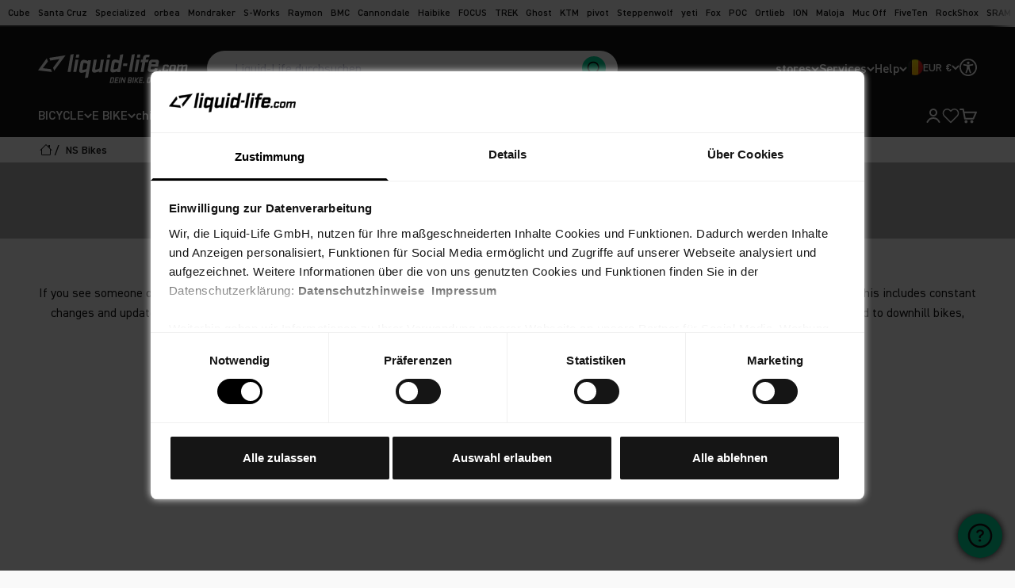

--- FILE ---
content_type: text/css
request_url: https://www.liquid-life.com/cdn/shop/t/94/assets/ll-custom.css?v=74087459029067481441765453545
body_size: 13396
content:
/** Shopify CDN: Minification failed

Line 2296:70 Expected identifier but found ":"
Line 2931:10 Expected identifier but found whitespace
Line 2931:12 Unexpected "{"
Line 2931:21 Expected ":"
Line 2945:21 Expected identifier but found whitespace
Line 2945:23 Unexpected "{"
Line 2945:32 Expected ":"

**/
/*CUSTOM EDIT*/
/* Entfernt Fokus für Maus-User (optional, wenn du :focus-visible nutzt) */
:focus:not(:focus-visible) {
  outline: none;
}

span[data-variant-href] {
    cursor:pointer;
}

.mega-menu__nav {
    max-width: unset;
    line-height: 18px;
}

.mega-menu__nav>li {
    width: auto;
}

.product-details{
    border-top: solid 1px #cfcfcf;
    font-size: 16px;
}

.product-details__sections {
    width: 100%;
    overflow: hidden;
    position: relative;
}

.product-details__tabs {
    padding: 20px 30px;
    background: #f9f9f9;
    z-index: 200;
    border-bottom: solid 1px #cfcfcf;
    width: 100%;
    display: flex;
    flex-wrap: nowrap;
    white-space: nowrap;
    overflow-x: auto;
    max-width: 100%;
}

.product-details__tab.active {
    border-bottom: solid 2px #00d998;
    position: relative;
}

.product-details__tab {
    display: inline-block;
    width: auto;
    margin-right: 5%;
}

.product-details__tab.active .product-details__tab-link {
    color: #00d998;
}

.product-details__tab-link {
    font: 700 16px 'din-2014',sans-serif;
    text-transform: uppercase;
    line-height: 24px;
    color: #151515;
}

@media (max-width: calc(1919px)) {
    .product-details {
        margin: 0 -15px;
    }
}

@media (max-width: calc(767px)) {
    .page-title-wrapper, .top-pager, .footer-pager, .product-details {
        padding: 0 15px;
    }
}

@media (max-width: 768px) {
    .product-details__tabs {
        padding: 20px 10px;
    }
}

@media (max-width: 768px) {
    .product-details__tab {
        margin-right: 36px;
    }
}

.product-attribute--description {
    margin-top: 24px;
}

.product-details__content--description {
    background: url("/cdn/shop/files/description-bg.svg?v=1688366785")
    no-repeat -110px 40px;
    background-size: 500px 500px;
    overflow: hidden;
}

.product-details__content {
    box-sizing: border-box;
    width: 100%;
    margin-bottom: 60px;
    padding: 0 30px;
}

.product-details__content--description .product-details__content-title {
    display: none;
}

.product-details__content-title {
    margin-bottom: 10px;
    margin-top: 15px;
}

.pdp-description {
    display: flex;
    justify-content: space-between;
    align-items: flex-start;
}

.pdp-description__info {
    flex: 1 0 50%;
}

.brand-logo {
    margin-bottom: 7px;
}

.teaser_full_width {
    margin-left: auto !important;
    margin-right: auto !important;
    max-width: 1920px;
    justify-content: flex-start;
    display: flex;
    flex-direction: column;
    margin-left: 0;
    margin-right: 0;
    padding-left: 0;
    padding-right: 0;
}

.teaser_full_width_inner {
    justify-content: flex-start;
    display: flex;
    flex-direction: column;
    background-position: left top;
    background-size: cover;
    background-attachment: scroll;
    margin-left: 0;
    margin-right: 0;
    padding-left: 0;
    padding-right: 0;
}

.teaser_full_width_settings {
    text-align: center;
    margin: 0;
    padding: 0;
    border-style: none;
}

.teaser_full_width_pic {
    max-width: 100%;
    height: auto;
}

.two_teaser {
    justify-content: flex-start;
    flex-direction: column;
    background-position: left top;
    background-size: cover;
    background-attachment: scroll;
    margin-left: 0;
    margin-right: 0;
    padding-left: 0;
    padding-right: 0;
}

.two_teaser_inner {
    box-sizing: border-box;
    margin-left: auto;
    margin-right: auto;
    max-width: 1920px;
    width: 100%;
}

.two_teaser_columns {
    display: flex;
}

.one_teaser_column_left {
    justify-content: flex-start;
    display: flex;
    flex-direction: column;
    border-style: none;
    border-width: 1px;
    border-radius: 0;
    width: calc(50% - 10px);
    margin: 0 10px 0 0;
    padding: 20px 0 0;
    align-self: stretch;
}

.teaser_left_inner {
    text-align: right;
    margin: 10px;
    padding: 0;
    border-style: none;
}

.one_teaser_column_right {
    justify-content: flex-start;
    display: flex;
    flex-direction: column;
    border-style: none;
    border-width: 1px;
    border-radius: 0;
    width: calc(50% - 10px);
    margin: 0 10px 0 0;
    padding: 20px 0 0;
    align-self: stretch;
}

.teaser_right_inner {
    text-align: right;
    margin: 10px;
    padding: 0;
    border-style: none;
}

@media (max-width: 992px) {
    .product-details__content {
        padding: 0 10px;
        margin-bottom: 35px;
    }
}

@media (max-width: 480px) {
    .product-details__content {
        padding: 0;
        margin-bottom: 0;
    }
}

@media (max-width: 768px) {
    .product-attribute--description {
        flex-direction: column;
    }
}

@media (max-width: 768px) {
    .pdp-description__info {
        padding: 0 10px;
    }
}

@media only screen and (max-width: 768px) {
    .two_teaser_columns {
        flex-wrap: wrap;
    }
}

@media only screen and (max-width: 768px) {
    .one_teaser_column_left,.one_teaser_column_right   {
        width: 100%;
    }
}

.product-attribute__block-title {
    font-size: 36px;
    line-height: 50px;
    text-transform: uppercase;
}
.product-attribute__block-text {
    line-height: 16px;
    margin: 15px 0;
    width: 85%;
    font-size: 16px;
}
@media (max-width: 768px) {
    .product-attribute__block-title,
    .product-attribute__block-text {
        width: 100%;
    }
}
@media (max-width: 768px) {
    .pdp-description__info {
        padding: 0 10px;
    }
}


.pdp-description .brand-logo img {
    max-width: 200px;
}

/*<=====PDP SPECS======>*/

.product-details__content--additional {
    display: flex;
    background: #f2f2f2;
    padding: 30px;
    margin-bottom: 30px;
}
.product-details__content--additional .product-details__content-title {
    width: 30%;
}

.additional-attributes__wrapper {
    width: 70%;
}

.additional-attributes__section {
    margin-bottom: 20px;
}

.additional-attributes__name {
    width: 90%;
    margin-bottom: 22px;
    margin-right: 10%;
    padding-left: 38px;
    position: relative;
    cursor: pointer;
}

.additional-attributes__name:after {
    content: '';
    background: url(/cdn/shop/files/angle_right.svg?v=1688555573) 0 0 no-repeat;
    background-size: contain;
    width: 14px;
    height: 14px;
    display: block;
    position: absolute;
    left: 0;
    top: 50%;
    transform: translateY(-40%) rotate(90deg);
}

.product-details__content-title {
    font-size: 36px;
    text-transform: uppercase;
    line-height: 55px;
    margin-bottom: 10px;
    margin-top: 15px;
}

.additional-attributes__content {
    font-size: 16px;
    position: relative;
    margin-left: 38px;
}

.so-tab {
    position: relative;
    width: 100%;
    overflow: hidden;
    margin: 25px 0;
}
.so-tab label {
    position: relative;
    display: block;
    padding: 0 25px 0 0;
    margin-bottom: 15px;
    line-height: normal;
    cursor: pointer;
}
.so-tab input {
    position: absolute;
    opacity: 0;
    z-index: -1;
}
.so-tab-content {
    max-height: 0;
    overflow: hidden;
    transition: max-height .35s;
}
/* :checked */
.so-tab input:checked ~ .so-tab-content {
    max-height: none;
}
/* Icon */
.so-tab label::after {
    position: absolute;
    right: 0;
    top: 0;
    display: block;
    -webkit-transition: all .35s;
    -o-transition: all .35s;
    transition: all .35s;
}

.additional-attributes__section--medien {
    display: none;
}

.additional-attributes__section.active .additional-attributes__content {
    display: block;
}

.so-tab input[type=checkbox]:checked + label .additional-attributes__name:after {
    transform: translateY(-50%) rotate(-90deg);
}

.additional-attributes__item {
    width: 100%;
    display: flex;
    margin-bottom: 15px;
}

@media (max-width: 992px) {
    .additional-attributes__content {
        margin-left:32px;
    }
}

@media (max-width: 992px) {
    .additional-attributes__item {
        flex-direction:column;
        margin-bottom: 20px;
    }
}

.additional-attributes__item-name {
    flex: 0 0 30%;
    padding-right: 20px;
    padding-left: 44px;
    display: flex;
    align-items: center;
}

.additional-attributes__item-value {
    flex: 0 1 70%;
}

@media (max-width: 992px) {
    .additional-attributes__item-value {
        padding-left:42px;
        line-height: 24px;
    }
}

@media (max-width: 992px) {
    .product-details__content--additional {
        flex-direction: column;
    }
}

@media (max-width: 992px) {
    .product-details__content {
        padding: 0 10px;
        margin-bottom: 35px;
    }
}

@media (max-width: 768px) {
    .product-details__content--additional .product-details__content-title {
        width: 100%;
    }
}

@media (max-width: 992px) {
    .additional-attributes__wrapper {
        width: 100%;
    }
}

@media (max-width: 992px) {
    .additional-attributes__name {
        width: 100%;
        padding-left: 32px;
    }
}

.additional-attributes__note {
    font-size: 12px;
}

.attribute-icon {
    position: relative;
}

.attribute-icon:before {
    content: '';
    position: absolute;
    left: 0;
    top: 50%;
    transform: translateY(-50%);
}

.attribute-icon--rahmen:before {
    background: url(/cdn/shop/files/rahmen.svg?v=1688557375) 0 0 no-repeat;
    background-size: contain;
    width: 26px;
    height: 16px;
    display: block;
}

.attribute-icon--kette:before {
    background: url(/cdn/shop/files/kette.svg?v=1688557375) 0 0 no-repeat;
    background-size: contain;
    width: 26px;
    height: 12px;
    display: block;
}

.attribute-icon--schalthebel:before {
    background: url(/cdn/shop/files/schalthebel.svg?v=1688557375) 0 0 no-repeat;
    background-size: contain;
    width: 26px;
    height: 16px;
    display: block;
}

.attribute-icon--schaltwerk:before {
    background: url(/cdn/shop/files/schaltwerk.svg?v=1688557375) 0 0 no-repeat;
    background-size: contain;
    width: 26px;
    height: 26px;
    display: block;
}

.attribute-icon--bremsen:before {
    background: url(/cdn/shop/files/bremsen.svg?v=1688557375) 0 0 no-repeat;
    background-size: contain;
    width: 26px;
    height: 22px;
    display: block;
}

.attribute-icon--daempfer:before {
    background: url(/cdn/shop/files/daempfer.svg?v=1688557375) 0 0 no-repeat;
    background-size: contain;
    width: 26px;
    height: 26px;
    display: block;
}

.attribute-icon--gabel:before {
    background: url(/cdn/shop/files/gabel.svg?v=1688557375) 0 0 no-repeat;
    background-size: contain;
    width: 26px;
    height: 26px;
    display: block;
}

.attribute-icon--kurbel:before {
    background: url(/cdn/shop/files/kurbel.svg?v=1688557375) 0 0 no-repeat;
    background-size: contain;
    width: 26px;
    height: 26px;
    display: block;
}

.attribute-icon--lenker:before {
    background: url(/cdn/shop/files/lenker.svg?v=1688557375) 0 0 no-repeat;
    background-size: contain;
    width: 26px;
    height: 16px;
    display: block;
}

.attribute-icon--naben:before {
    background: url(/cdn/shop/files/naben.svg?v=1688557375) 0 0 no-repeat;
    background-size: contain;
    width: 26px;
    height: 26px;
    display: block;
}

.attribute-icon--reifen:before {
    background: url(/cdn/shop/files/reifen.svg?v=1688557375) 0 0 no-repeat;
    background-size: contain;
    width: 26px;
    height: 26px;
    display: block;
}

.attribute-icon--sattel:before {
    background: url(/cdn/shop/files/sattel.svg?v=1688557375) 0 0 no-repeat;
    background-size: contain;
    width: 26px;
    height: 10px;
    display: block;
}

.attribute-icon--sattelstuetze:before {
    background: url(/cdn/shop/files/sattelstuetze.svg?v=1688557375) 0 0 no-repeat;
    background-size: contain;
    width: 26px;
    height: 16px;
    display: block;
}

.attribute-icon--vorbau:before {
    background: url(/cdn/shop/files/vorbau.svg?v=1688557375) 0 0 no-repeat;
    background-size: contain;
    width: 26px;
    height: 26px;
    display: block;
}

.attribute-icon--felge:before {
    background: url(/cdn/shop/files/felge.svg?v=1688557375) 0 0 no-repeat;
    background-size: contain;
    width: 26px;
    height: 26px;
    display: block;
}

.attribute-icon--kassette:before {
    background: url(/cdn/shop/files/kassette.svg?v=1688557375) 0 0 no-repeat;
    background-size: contain;
    width: 26px;
    height: 26px;
    display: block;
}

.attribute-icon--umwerfer:before {
    background: url(/cdn/shop/files/umwerfer.svg?v=1688557703) 0 0 no-repeat;
    background-size: contain;
    width: 26px;
    height: 26px;
    display: block;
}

.attribute-icon--laufradgroesse:before {
    background: url(/cdn/shop/files/laufradgroesse.svg?v=1688557375) 0 0 no-repeat;
    background-size: contain;
    width: 26px;
    height: 26px;
    display: block;
}

.attribute-icon--griffe:before {
    background: url(/cdn/shop/files/griffe.svg?v=1688557375) 0 0 no-repeat;
    background-size: contain;
    width: 26px;
    height: 26px;
    display: block;
}

.attribute-icon--pedale:before {
    background: url(/cdn/shop/files/pedale.svg?v=1688557861) 0 0 no-repeat;
    background-size: contain;
    width: 26px;
    height: 26px;
    display: block;
}

.attribute-icon--steuersatz:before {
    background: url(/cdn/shop/files/steuersatz.svg?v=1688557375) 0 0 no-repeat;
    background-size: contain;
    width: 26px;
    height: 26px;
    display: block;
}

.attribute-icon--schutzbleche:before {
    background: url("") 0 0 no-repeat;
    background-size: contain;
    width: 26px;
    height: 26px;
    display: block;
}

.attribute-icon--gepaecktrager:before {
    background: url("") 0 0 no-repeat;
    background-size: contain;
    width: 26px;
    height: 26px;
    display: block;
}

.attribute-icon--staender:before {
    background: url("") 0 0 no-repeat;
    background-size: contain;
    width: 26px;
    height: 26px;
    display: block;
}

.attribute-icon--licht_hinten:before {
    background: url("") 0 0 no-repeat;
    background-size: contain;
    width: 26px;
    height: 26px;
    display: block;
}

.attribute-icon--licht_vorne:before {
    background: url("") 0 0 no-repeat;
    background-size: contain;
    width: 26px;
    height: 26px;
    display: block;
}

.attribute-icon--tretlager:before {
    background: url("") 0 0 no-repeat;
    background-size: contain;
    width: 26px;
    height: 26px;
    display: block;
}

.attribute-icon--laufradsatz:before {
    background: url("") 0 0 no-repeat;
    background-size: contain;
    width: 26px;
    height: 26px;
    display: block;
}

.attribute-icon--extras:before {
    background: url(/cdn/shop/files/extras.svg?v=1688558359) 0 0 no-repeat;
    background-size: contain;
    width: 26px;
    height: 26px;
    display: block;
}

.attribute-icon--e_bike_antrieb:before {
    background: url(/cdn/shop/files/ebike_antrieb.svg?v=1688558359) 0 0 no-repeat;
    background-size: contain;
    width: 26px;
    height: 26px;
    display: block;
}

.attribute-icon--e_bike_akku:before {
    background: url(/cdn/shop/files/ebike_akku.svg?v=1688558358) 0 0 no-repeat;
    background-size: contain;
    width: 26px;
    height: 26px;
    display: block;
}

.attribute-icon--e_bike_display:before {
    background: url(/cdn/shop/files/ebike_display.svg?v=1688558358) 0 0 no-repeat;
    background-size: contain;
    width: 26px;
    height: 26px;
    display: block;
}


.product-details__content .toggle.open {
    background: none;
}


@media (max-width: 992px) {
    .additional-attributes__name {
        width: 100%;
        padding-left: 32px;
    }
}


.additional-attributes__content {
    font-size: 16px;
    position: relative;
    display: none;
    margin-left: 38px;
}

.additional-attributes__item {
    width: 100%;
    display: flex;
    margin-bottom: 15px;
}

.attribute-icon {
    position: relative;
}

.footer-bottom__wrapper {
    margin: auto;
    background-color: #151515;
}

.footer-bottom__top {
    display: flex;
    align-items: center;
    justify-content: space-between;
    margin-bottom: 25px;
}

.footer-bottom__info {
    display: flex;
    align-items: center;
}

.footer-bottom__logo {
    max-width: 128px;
    max-height: 20px;
    margin-right: 25px;
}

.footer-bottom__text {
    color: #a0a0a0;
    font-size: 14px;
    padding-bottom: 25px;
}

.footer-bottom__text-link {
    color: #fff;
    font-weight: 600;
}

a.footer-bottom__text-link {
    color: #00d998;
    text-decoration: none;
}

.footer-bottom__socials-link {
    display: inline-block;
}

.footer-bottom__socials-img {
    width: 22px;
    height: 16px;
    margin-right: 20px;
    display: inline-block;
}
.footer-bottom__socials-img:hover {
    fill: #00d998;
    transition: 300ms ease-in-out;
}

.footer-bottom__socials-img--fb {
    width: 10px;
}

.footer-bottom__link:hover {
    color: #00d998;
    transition: 300ms ease-in-out;
}

.footer-links {
    display: flex;
    justify-content: space-between;
}

.footer-links__item:hover {
    color: #00d998;
    transition: 300ms ease-in-out;
}

.footer-links__link {
    font-size: 16px;
    line-height: 22px;
}

.footer-links__section {
    display: flex;
    width: 40%;
}
.footer-links__column {
    padding: 0 10px;
    width: 100%;
}
.footer-links__title {
    margin-bottom: 24px;
    letter-spacing: 0.36px;
    text-transform: uppercase;
    font-size: 18px;
}

.footer-links__icons--shipping,
.footer-links__icons--payment {
    margin-left: -7px;
}

.footer-links__icons--shipping img,
.footer-links__icons--payment img {
    max-width: 47px;
    margin: 0 7px 16px 7px;
    vertical-align: middle;
}

.footer-links__section--payment {
    width: 20%;
}

.footer-links__section--payment .footer-links__column {
    width: 100%;
}

.footer-links__icons--payment img {
    display: unset;
}

.footer-links__icons--shipping img {
    display: unset;
}

.footer-links__icons--leasing img {
    display: block;
    margin-bottom: 24px;
}
.footer-links__icons--payment img.icon-wide {
    max-width: 109px;
}

.brand-static-link__item a,
.brand-static-link__title{
    color: rgb(100, 100, 100);
    display: inline;
    font-size: 12px;
    font-weight: 600;
}

.brand-static-link__title{
    line-height: 24px;
}

.brand-static-link__item a:visited{
    color: rgb(100, 100, 100);
}

.brand-static-link__title{
    float: left;
    margin: 0 10px;
}

.brand-static-link__content{
    display: flex;
    justify-content: space-between;
    flex-wrap: nowrap;
    overflow-x: auto;
    overflow-y: hidden;
    padding: 5px;
    scrollbar-width: none;
    border-bottom: 2px solid #333333;
}

.brand-static-link__clear{
    clear: both;
}

.brand-static-link__content::-webkit-scrollbar {
    display: none;
}

.brand-static-link__item {
    padding: 5px;
    line-height: 1;
    flex-shrink: 0;
    display: flex;
}

.accordion__content .accordion__content {
    overflow: hidden;
}

.accordion__content .checkbox-list::-webkit-scrollbar,
.accordion__content .collection__categories-list::-webkit-scrollbar {
    -webkit-appearance: none;
    width: 4px;
}

.accordion__content .checkbox-list::-webkit-scrollbar-thumb,
.accordion__content .collection__categories-list::-webkit-scrollbar-thumb {
    border-radius: 4px;
    background-color: rgba(0,0,0,.5);
    -webkit-box-shadow: 0 0 1px rgba(255,255,255,.5);
}

.accordion__content .checkbox-list,
.accordion__content .collection__categories-list {
    max-height: 300px;
    overflow: auto;
    padding-right: var(--spacing-1-5);
}

.facet-search .form-control {
    background-image: var(--icon);
    background-repeat: no-repeat;
    background-size: 1rem 1rem;
    background-position: left center;
    margin-bottom: var(--spacing-3);
}

.facet-search input[type="search"].input {
    width: 100%;
    height: 2.5rem;
    padding: var(--spacing-2);
    padding-left: calc(1rem + var(--spacing-2));
    border: 0;
    border-bottom: 2px solid rgb(var(--text-color) / 0.12);
    box-shadow: none;
    font-weight: 600;
}

.product-list > .product-list__promo {
    grid-template-rows: none!important;
    border: solid 1px #f8f9f9;
    border-radius: 0.5rem;
    color: #000000 !important;
    background-color: #ffffff !important;
}

.product-list > .product-list__promo promo-collapse.product-list__promo--collapsed {
    position: absolute;
    width: 100%;
    height: 100%;
}

.product-list > .product-list__promo promo-collapse.product-list__promo--collapsed > *:first-child {
    height: 100%;
    -webkit-mask-image: linear-gradient(0deg, transparent 0%,#000 20%);
    mask-image: linear-gradient(0deg, transparent 0%,#000 20%);
}

.promo-image-w100 {
  max-width: 100% !important;
  min-height: unset !important;
  width: unset !important;
}

promo-collapse .product-list__promo-arrow {
    content: '';
    position: absolute !important; /* Gets overriden by more general rule */
    bottom: 0;
    left: calc(-1 * var(--spacing-10));
    width: calc(100% + (2 * var(--spacing-10)));
    height: var(--spacing-10);
    padding: var(--spacing-4);
    z-index: 1;
    display: flex;
    justify-content: center;
}

promo-collapse .product-list__promo-arrow .icon {
    height: 100%;
    width: auto;
    transform: rotate(180deg);
}

promo-collapse.product-list__promo--collapsed .product-list__promo-arrow .icon {
    transform: rotate(0deg);
}

.collection__categories-grid {
    padding-inline: 0;
    padding-bottom: 0;
}

.collection__categories-grid .h2 {
    margin-bottom: var(--spacing-4);
}

@media screen and (max-width: 699px) {
    .collection__categories-grid .content-over-media {
        --content-over-media-gap: var(--spacing-1-5);
        border: solid 1px #dddddd;
    }
}

.collection__categories-grid .media-grid__item {
    --media-grid-column-span: 2;
    --media-grid-row-span: 1
}

@media screen and (min-width: 360px) {
    .collection__categories-grid .media-grid__item {
        --media-grid-column-span: 1;
    }
}

.collection__categories-grid .content-over-media .h-stack {
    width: 100%;
    height: 100%;
    justify-content: space-between;
    gap: var(--spacing-2);
}

.collection__categories-grid .content-over-media__media {
    max-height: var(--spacing-14);
    max-width: 80% !important;
    width: auto;
    object-position: right;
    object-fit: contain;
}

@media screen and (max-width: 699px) {
.collection__categories-grid .content-over-media__media {
  max-height: unset;
}
}

@media screen and (min-width: 1000px) {
    .collection__categories-grid {
        display: none;
    }
}

@media screen and (max-width: 699px) {
    .collection__categories-grid .media-grid__item p.h5 {
        text-align: center;
        line-height: 1.1;
    }
}

.brand-static-link__content.slider--scrollable.slider--scrolled-to-start:not(.slider--scrolled-to-end) {
    -webkit-mask-image: linear-gradient(90deg, #000 calc(100vw - var(--spacing-8)), transparent);
    mask-image: linear-gradient(90deg, #000 calc(100vw - var(--spacing-8)), transparent);
}

.brand-static-link__content.slider--scrollable:not(.slider--scrolled-to-start):not(.slider--scrolled-to-end) {
    -webkit-mask-image: linear-gradient(90deg, transparent 0%,#000 var(--spacing-8), #000, #000 calc(100vw - var(--spacing-8)), transparent);
    mask-image: linear-gradient(90deg, transparent 0%,#000 var(--spacing-8), #000, #000 calc(100vw - var(--spacing-8)), transparent);
}

.brand-static-link__content.slider--scrollable.slider--scrolled-to-end:not(.slider--scrolled-to-start) {
    -webkit-mask-image: linear-gradient(90deg, transparent 0%,#000 var(--spacing-8), #000);
    mask-image: linear-gradient(90deg, transparent 0%,#000 var(--spacing-8), #000);
}

/* Homepage */

.section-stack__main .accordion {
    padding: var(--spacing-2) 0px;
    border-bottom: 1px solid;
}

.section-stack__main .accordion:last-child {
    border-bottom: none;
}

.section-stack__main .accordion__toggle {
    letter-spacing: 1px;
    text-transform: unset;
}

.wishlist-header-link .wkh-selected .wkh-counter {
    display: flex !important;
}

/*Search inpput field overflow fix*/
.search-input-field input{
    width: 100%;
}

/*Buy Buttons 100% */
.product-info__buy-buttons form {
    width: 100% !important;
}

/* PDP Express Buttons */
.shopify-cleanslate .jjzYeefyWpPZLH9pIgyw {
    height: 60px;
}

/* PDP Images
.product-gallery__media img {
  height: 560px !important;
  width: auto;
}*/

/*LL Content Container > Border on PDP */
.ll_main_container {
    width: 100%;
    max-width: unset;
    padding: 0 15px;
    margin: 0 auto;
}

.llmaincontent {
    max-width:1920px;
    margin:auto;
}

@media (min-width: 1920px) {
    .page_main {
        border-left: solid 1px #cfcfcf;
        border-right: solid 1px #cfcfcf;
    }
}

/*PDP Variant TrafficLight*/
:root{
    --available: #007600;
    --almostsoldout:rgb(var(--warning-text));
    --unavailable:  rgb(var(--error-text));
}

/*Customerservice FAQ Section*/

.faqservice {
    text-align:left;
}

@media screen and (max-width:699px) {
    .faqservice {
        text-align: center !important;
    }

    .green-para {
        justify-content: center;
    }
}

.green-para {
    color: #00d998;
    display: flex;
    align-items: center;
}

.green-para::before {
    content: "";
    margin-right: 8px;
}

.green-para.tel::before {
    background: url("/cdn/shop/files/telephone_green_icon_d41fdae7-b9a2-4a77-a04a-4e1c0f8bc211.svg?v=1702289515") 0 0 no-repeat;
    background-size: contain;
    width: 12px;
    height: 12px;
    display: block;
}

.green-para.email::before {
    background: url("/cdn/shop/files/green_mail_icon_48b79b2b-c6a2-4f13-99e6-227cc15f57df.svg?v=1702289420") 0 0 no-repeat;
    background-size: contain;
    width: 12px;
    height: 10px;
    display: block;
}

.green-para.map::before {
    background: url("/cdn/shop/files/map_green_icon_98a1799d-c1ce-46d5-a26d-6e3cf039ca53.svg?v=1702289518") 0 0 no-repeat;
    background-size: contain;
    width: 12px;
    height: 16px;
    display: block;
}

.logo-text-icon-wrapper {
    display: flex;
    justify-content: center;
    align-items: center;
    text-align: center;
}

#location-icon_Brilon {
    margin-right: 65px;
    width: 15px;
    height: 20px;
    align-content: center;
}

#location-icon_Paderborn {
    margin-right: 95px;
    width: 15px;
    height: 20px;
    align-content: center;
}

#location-icon_Bielefeld {
    margin-right: 80px;
    width: 15px;
    height: 20px;
    align-content: center;
}

.location-text {
    color: #000;
}

@media only screen and (max-width: 699px) {
    #location-icon_Brilon {
        margin-right: 56px !important;
    }
    #location-icon_Paderborn {
        margin-right: 83px !important;
    }
    #location-icon_Bielefeld {
        margin-right: 73px !important;
    }

}



/*Product Title Size and Space */
.product-info__title {
    margin-top:0px;
    margin-bottom:0px;
}

.product-info__pickup-availability {
    margin-top:0px;
    margin-bottom:0px;
}

/*Style Pickup Button PDP */
.button-pickup {
    flex-direction: column;
    margin-top: 0;
    margin-bottom: 0;
    width: 100%;
    align-items: center;
    background-color: #4B4A4A;
}

.button_pickup {
    margin-top:0px;
    margin-bottom:0px;
}

/*Product USP's */
.product-info-usp-wrapper {
    display: flex;
    flex-direction: column;
    align-items: flex-start;
}

.usps {
    display: flex;
    justify-content: space-between;
    min-height: 60px;
    flex-wrap: wrap;
    align-content: center;
}

.usps__section {
    display: flex;
    width: 100%;
    cursor: pointer;
}

@media screen and (max-width:400px) {
    .usps__section {
        flex-direction: column;
    }
}

.usps__block {
    padding-left: 26px;
    line-height: 20px;
    margin-bottom: 7px;
    text-decoration: underline;
    white-space: nowrap;
    flex: 1 1;
    color: #151515;
    display: block;
}

.usps__block:hover, .usps__block:visited {
    color: #151515;
}

.usps__block--shipping {
    background: url("/cdn/shop/files/shipping.svg?v=1702455375") 0 0 no-repeat;
    background-size: contain;
    width: 50%;
    height: 18px;
    margin-right: 10px;
    display: block;
}

.usps__block--refund {
    background: url("/cdn/shop/files/return.svg?v=1702455417") 0 0 no-repeat;
    background-size: contain;
    width: 50%;
    height: 18px;
    display: block;
    width: 55%;
}

.usps__block--starter {
    background: url("/cdn/shop/files/gift.svg?v=1702455436") 0 0 no-repeat;
    background-size: contain;
    width: 50%;
    height: 18px;
    display: block;
    margin-right: 10px;
    width: 55%;
}

.usps__block--bikeleasing {
    background: url("/cdn/shop/files/bikeleasing.svg?v=1702455455") 0 0 no-repeat;
    background-size: contain;
    width: 50%;
    height: 18px;
    display: block;
    width: 55%;
    background-size: 16px;
    background-position: 0 center;
}

.ll-wishlist-button {
  flex-grow: 1;
  height: 50px;
  width: 110px;
  border: 2px solid #151515 !important;
  color: #151515;
  background-color: #ffffff;
  font-weight: 600;
  min-width: 50px;
  position: relative;
  align-items: center;
  display: flex;
  justify-content: center;
  border-radius: 5px;
}

.ll-wishlist-button:active {
  top: 1px;
}

.ll-wishlist-button:after {
  content: "";
  display: block;
  position: absolute;
  border-radius: 4em;
  left: 0;
  top: 0;
  width: 100%;
  height: 100%;
  opacity: 0;
  transition: all 0.5s;
  box-shadow: 0 0 10px 40px white;
}

.ll-wishlist-button:active:after {
  box-shadow: 0 0 0 0 white;
  opacity: 1;
  transition: 0s;
}

.ll-wishlist-button .ll-wishlist-icon {
  height: 24px;
  width: 24px;
  justify-content: center;
  display: flex;
  align-items: center;
}

.wishcenter {
    justify-content: center !important;
}

.variant-picker--unavailable .variant-picker__dropdown:before, .variant-picker--availability .variant-picker__dropdown::before{
    background: var(--currentcolor);
}

/*Cookiebot Style & Branding*/


#CybotCookiebotDialog {
  box-shadow: #F0F0F0 0px 0px 10px !important;
  height: 75% !important;
}

a#CybotCookiebotDialogPoweredbyCybot,
div#CybotCookiebotDialogPoweredByText {
    display: none;
}

@media only screen and (min-width: 601px) {
div#CybotCookiebotDialogBodyButtonsWrapper {
  flex-direction: row-reverse !important;
}
}

.line-item__info .product-card__variant-availability{
    position: static;
}

@supports (-moz-appearance:none) {
    .product-card__info{
        padding: 60px var(--spacing-4);
    }
}

.discount-pdp {
    padding-top: 5px;
    padding-bottom: 5px;
    margin-bottom: 10px;
}
.rating-with-text{
  margin-top: var(--spacing-2);
  margin-bottom: var(--spacing-1);
}
/*PDP LINK FINANZIERUNG */
.link-financing {
  transition: color 0.2s ease-in-out;
  margin-bottom: 5px;
}
.ll_financing_info:hover {
  background-color: rgba(0, 217, 152, 0.85);
  transition: background-color 0.3s ease-in-out;
  cursor: pointer;
}

/*PDP BADGES POSITION */
.pdp_sale_badges {
    display: flex;
    gap: 7px;
    margin-block-start: 0;
    margin-block-end: 0;
}

/* PDP BADGES */
.badge__pdp {
  --badge-background: var(--text-color) / .5;
  --badge-color: var(--text-color);
  align-items: center;
  width: max-content;
  border-radius: 5px;
  font-size: 12px !important;
  font-weight: bold;
  display: flex;
  padding: 1px 5px 0px 5px!important;
  line-height: 1.6!important;
}

.promo_action {
    border: 1px dashed;
    background-color: unset;
    margin-top: 10px;
    margin-bottom: 20px;
}

/* ATC-BUTTON EDIT */
button.button.button--atc.w-full {
    font-size: 16px;
    font-weight: bold;
    padding-block-start: 0;
    padding-block-end: 0;
    padding-inline-start: 0;
    padding-inline-end: 0;
    height: 60px;
}

.buy-buttons--square {
  border-radius: 5px !important;
}

.shopify-payment-button__button {
    border-radius: 5px !important;
}
.shopify-payment-button__more-options{
  display: none !important;
}
.buy-buttons {
    gap: var(--spacing-1);
}

.variant_picker_pdp {
    margin-bottom: 10px;
}


/* Logo List Brand-Seite with Title */
.logo-list__item {
  border: 1px solid #DDD;
  border-radius: 5px;
  position:relative;
}

.logo-list__item:hover {
  box-shadow: 0px 0px 40px 0px #E4E4E4;
  color: green;
}


.logo-list__item span {
    position: absolute;
    bottom: 0;
    width: 100%;
    text-align: center;
    padding: 5px;
}


/*CART BUTTON COLOR */
.cart_button {
    background-color: #00D998;
    color: #FFF;
}

.variant-picker__dropdown.select > span{
    width: 100%;
    display: flex;
    justify-content: space-between;
}

[data-href] {
    cursor:pointer;
}

/* DISABLE FLASH SALE WITH TAGS - PDP */
.hide-flash-sale .badge--flash-discount,
.hide-flash-sale .offer,
.hide-flash-sale .flash-grid {
  display: none !important;
}

/* DISABLE FLASH SALE WITH TAGS - COLLECTION CARD 
.hide-flash-sale product-card.badge--flash-discount {
  display: none !important;
}*/

/* DISABLE FLASH SALE WITH BRANDS */
product-card.product--Ortlieb .product-card__badge-list,
product-card.product--Ortlieb .badge__pdp,
product-card.product--Ortlieb .badge--flash-discount,
product-card.product--Ortlieb .offer {
    display: none !important;
}

/* Productcard Disable Badge*/
span.badge__pdp.badge--flash-discount.unvisible {
  display: none;
}

/* COUNTDOWNTIMER FLASH SALE */
    .countdown-active {
      margin-top:0px;
      margin-bottom:0px;
    }

    .countdown-active .flash-grid {
    display: flex;
    align-items: center;
    justify-content: center;
    flex-direction: column;
    margin-top: 5px;
    margin-bottom: 0px;
    border: 1px dashed;
    padding-bottom:10px;
    padding-top:10px;
    border-radius:8px;
    background-color: #F1F1F1;
  }
    
  .countdown-active .promo_action {
  border: unset;
  margin-top: 0px;
   margin-bottom:0px;
  }
  
  .countdown-active .offer {
    padding-right: 5px;
  }

  .countdown-active .text-lg {
   line-height: 1.2;
  }

  .text-cdt {
      line-height: 1;
      font-size: 20px !important;
      font-weight: 600;
  }
  
  .countdown-active .discount-pdp {
    margin-bottom:0px;
  }
  
  .countdown-active .deal-countdown-container {
  display: flex;
  flex-direction: column;
  align-items: center;
  justify-content: center;
  font-size: 22px;
  line-height: 1.2;
}

 .countdown-active .countdown-square {
  height: 25px;
}

.discount-pdp {
    padding-top: 5px;
    padding-bottom: 5px;
    margin-bottom: 10px;
}

#discount_banner {
    background: red;
    height: 60px;
    display: none;
    text-align: center;
    line-height: 3.5rem;
    font-size: 30px;
    color: #fff;
}

#discount_text {
    text-align: center;
    margin-top: 2rem;
    font-size: 2rem;
    display: none;
}

.search-input-field input {
  color: #000;
}
/* PDP SHIPPING */
.free_shipping_pdp {
  text-align: end;
}

.pdp_shipping_text {
  font-size: 14px;
  display: inline-block;
  margin-left: 5px;
  text-decoration: underline;
}

@media only screen and (max-width: 425px) {
  .pdp_shipping_text {
    font-size: 12px;
  }
}

.pdp_text_message_stock {
  color: rgb(var(--text-color));
  font-size: 15px;
  margin-top: 2px;
}

/*
@media only screen and (max-width: 425px) {
  .pdp_text_message_stock {
  font-size: 12px;
  }
}
*/

/*PDP BIKE EQUIPMENT BERATER */

.ll-help-widget {
  background-color: #00D998;
  height: 56px;
  width: 56px;
  position: fixed;
  bottom: 16px;
  right: 16px; 
  margin-top: 0px;
  box-shadow: 0px 0px 10px black;
  z-index: 999999; 
  border-radius: 50%;
  cursor: pointer;
  z-index: 7;
}

.ll-help-widget--text {
  display: flex;
  height: 100%;
  align-items: center;
  justify-content: center;
  color: #151515;
}


.pdp-top-equipment {
box-shadow: rgb(204, 204, 204) 0px 2px 2px 0px;
margin-top: 32px;
margin-bottom: 24px;
max-width: 100%;
}

.pdp-top-equipment-button {
background-color: unset;
border: unset;
outline: none;
cursor: pointer;
width: 100%;
}

.pdp-top-equipment-button-wrapper {
display: flex;
}

.pdp-top-equipment-button-inner {
width: 95%;
padding: 16px;
}

.pdp-top-equipment-button-contact-text {
  margin: auto 0;
  color: #333333;
  font-size: 14px;
  line-height: 1.67;
  font-weight: bold; 
  text-align: start;
  margin-left: 5px;
}

.pdp-top-equipment-button-contact-text--heading {
  font-size: 18px;
}

.pdp-top-equipment-button-contact-text--subheading {
  font-size: 16px;
  margin-left: 5px;
}

@media only screen and (min-width: 650px) and (max-width: 1149px) {
  .pdp-top-equipment-button-contact-text--subheading {
    font-size: 14px;
  }
}

.pdp-top-equipment-button-contact--berater,
.pdp-top-equipment-button-contact--drawer {
  width: 150px;
  height: auto;
  margin-top: 5px;
}

.pdp-top-equipment-button-contact--drawer {
  margin: auto;
}

.pdp-top-equipment-button-contact-arrow {
  align-items: center;
  width: auto;
  display: flex;
  margin-right: 5%;
}

.pdp-top-equipment-button-contact-arrow--background {
  background-color: #fff;
  height: 30px;
  width: 30px;
  border-radius: 100%;
  border: 1px solid #151515;
}

.pdp-top-equipment-button-contact-arrow--arrow-icon {
  position: absolute;
  width: 30px;
  height: 15px;
}

.support__header {
  background-color: #f5f5f5;
  width: 100%;
  height: auto;
  display: flex;
  justify-content: center;
  text-align: center;
  align-items: center;
  padding: 16px 16px 16px 0px;
}

.support__header--heading {
  font-size: 20px !important;
  line-height: 1.67;
  font-weight: bold;
}

.support__contact-overview {
  justify-content: center;
  display: flex;
  flex-direction: column;
}

.support__contact {
  padding: 12px 12px;
  background-color: #f4f4f4;
  display: flex;
  align-items: center;
}

.support__contact--text {
  font-size: 14px;
  line-height: 1.54;
  font-weight: bold;
  margin: 0 !important;
  padding-left: 10px;
}

.support__contact--phone,
.support__contact--email {
    position: relative;
    width: 32px;
    min-width: 32px;
    height: 32px;
    border-radius: 100%;
}

.support_header--head {
    display: flex;
    flex-direction: column;
    padding: 0px 24px;
}

.support_footer {
    display: flex;
    flex-direction: column;
}

.pdp-top-equipment-button-contact {
    background-color: #FFF;
    width: 48px;
    min-width: 48px;
    height: auto;
    border-radius: 100%;
    overflow: hidden;
    margin-right: 0;
    margin: 5px;
}

.pdp-top-equipment-button-contact-profile,
.pdp-top-equipment-button-contact-profile--drawer-pic {
  object-position: 50% 50%;
  height: 100%; 
  object-fit: cover;
}

@media only screen and (max-width: 649px) {
  .pdp-top-equipment-button-contact-text--heading {
    font-size: 16px;
  }
  .pdp-top-equipment-button-contact-text--subheading {
    font-size: 14px;
  }

  .pdp-top-equipment-button-contact {
    width: 48px;
    height: 48px;
    margin: unset;
  }
}

.badge-new--bikeberater {
  position: absolute;
  top: -3px;
  left: 0px;
  background-color: red;
  color: white;
  font-size: 10px;
  font-weight: bold;
  padding: 2px 6px;
  border-radius: 6px;
  line-height: 1;
  z-index: 2;
}


/*PRICE ALERT */
.best-price-button {
  height: 39px;
  padding:0;
  color: var(--text-primary);
}

/*
.best_price {
  flex-direction: row-reverse;
}*/

/*BRAND BREADCRUMB */
.breadcrumb .brand_breadcrumb__item {
  position: relative;
  display: inline-flex;
}

ol.breadcrumb__list li+li:before {
  content: '/';
  padding: 0px 3px;
  color: rgb(var(--text-color));
  text-decoration: none;
}

@media only screen and (max-width: 425px) {
  .breadcrumb .brand_breadcrumb__item {
    font-size: 10px;
  }
}

ol.breadcrumb__list li:hover {
  color: rgb(var(--accent));
  transition: color .2s ease-in-out;
}

ol.breadcrumb__list li+li:hover:before {
  color: rgb(var(--text-primary));
}
  

.breadcrumb .breadcrumb__list .brand_breadcrumb__item a.breadcrumb__link {
  text-decoration: none;
}

.breadcrumb .breadcrumb__list .brand_breadcrumb__item a.breadcrumb__link:hover {
  text-decoration: none;
}

.breadcrumb__list .brand_breadcrumb__item:last-child .breadcrumb__link {
    font-weight: bold;
}


/* ONLINE-SIZING & GEOMETRY */
.geometry {
  display: flex;
  justify-content: space-between;
  align-items: center;
  padding-bottom: var(--spacing-3);
}

.geometry .button--subdued {
  background-color: #fff;
  color: #151515;
  border: 1px solid #151515;
  white-space: nowrap;
  display: none;
  justify-content: center;
  align-items: center;
  text-align: center;
  gap: 8px;
}
@media (max-width: 475px) or ((max-width: 1250px) and (min-width: 1000px)) {
  .geometry {
    flex-direction: column;
  }

  .geometry .button--subdued {
    width: 100%;
    margin-bottom: var(--spacing-3);
  }

  .geometry .button--subdued:last-child {
    margin-bottom: 0;
  }
}

/* 360° Ansicht / Video Ansicht  */

ll-view-thumbnail .thumbnail-container svg {
    width: 54px;
    height: 54px;
    border-radius: 50px;
}

ll-view-thumbnail .thumbnail-container .overlay {
    position: absolute;
    top: 0;
    left: 0;
    clear: float;
    width: 100%;
    height: 100%;
    border-radius: 50%;
    color: #fff;
    border: 3px solid #00D998;
}

.ll-view-thumbnail,
.ll-video-thumbnail {
    display: flex;
    position: absolute;
    top: 10px;
    right: 0;
    width: 54px;
    height: 54px;
    z-index: 5;
}

ll-view-thumbnail .thumbnail-container,
ll-video-thumbnail .video-thumbnail-container {
    display: flex;
    width: 100%;
    height: 100%;
    border-radius: 50px;
    cursor: pointer;
}

ll-video-thumbnail .video-thumbnail-container {
    position: absolute;
    top: 0;
    left: 0;
    clear: float;
    width: 100%;
    height: 100%;
    border-radius: 50%;
    color: #fff;
    border: 3px solid #00D998;
}

ll-video-thumbnail .play-btn {
    display: flex;
    position: absolute;
    top: 50%;
    left: 50%;
    transform: translate(-50%, -50%);
    width: 20px;
    height: 20px;
    justify-content: center;
    align-items: center;
    border-radius: 50%;
}

ll-video-thumbnail .play-btn .arrow-right {
    width: 0;
    height: 0;
    margin-left: 2px;
    border-top: 12px solid transparent;
    border-bottom: 12px solid transparent;
    border-right: 20px solid black;
    transform: rotate(180deg);
    cursor: pointer;
}

ll-video-thumbnail .ll-video-popup-container {
  position: fixed;
  display: none;
  justify-content: center;
  align-items: center;
  top: 0;
  left: 0;
  z-index: 100;
  background: #000;
  width: 100%;
  height: 100%;
  }
  
ll-video-thumbnail .ll-video-popup-container.show {
    display: flex;
    -webkit-animation: fadeIn 1s;
    animation: fadeIn 1s;
  }
  
ll-video-thumbnail .ll-video-popup-container .video-container {
  max-height: 90%;
  width: 90%;
  max-width: 90%;
  height: 90%;
  }
  
ll-video-thumbnail .ll-video-popup-container .video-container .ll-product-video {
  width: 100%;
  height: 100%;
  }
  
ll-video-thumbnail .ll-video-popup-container .video-container video {
  width: 100%;
  height: 100%;
  }
  
ll-video-thumbnail .ll-video-popup-container .btn-close {
  position: fixed;
  top: 5px;
  right: 15px;
  color: #5b6770;
  font-size: 20px;
  cursor: pointer;
  }
  
ll-video-thumbnail .ll-video-popup-container .btn-close:hover {
    color: #fff;
  }
  
@-webkit-keyframes fadeIn {
  from {opacity: 0;} 
  to {opacity: 1;}
  }
  
  @keyframes fadeIn {
  from {opacity: 0;}
  to {opacity:1 ;}
  }

/* COLORSWATCH */
.color-swatch {
  border: 1px solid black;
}

/* DESIGN-REVAMP-2024-TYPO-START */

/* Hier wird das Accordeon aus Startseite und FAQs mit DIN-2014 gestyled.  */
.accordion-box span {
  font-family: "DIN-2014";
  font-size: 20px;
  padding-top: 16px;
  padding-bottom: 16px;
}

/* Verhinderung der Großschreibung im Menü  */
p.h5, a.h5 {
  text-transform: unset;
}

/* Anpassung h0 auf DemiBold*/
p.h0 {
  font-weight: 500;
}

/* Bold Schruft für Algolia Search Header */
.ais-header {
  font-weight: bold;
}

/* Bold Schrift für Mehr ansehen auf Normal und Din geändert */
.h3#other-models span.reversed-link {
  font-family: "DIN-2014";
  font-weight: 500;
  font-size: 20px;
}

.h3#other-models {
  text-transform: unset;
}

/* Anpassung Filter Styling Headline Bold und Links und Checkboxen Regular */
.collection__facets .accordion__toggle {
  font-weight: 600;
}

.collection__facets .collection__categories-link span {
  font-weight: 400;
}

.collection__facets .accordion__content .checkbox-list label {
  font-weight: unset;
}

.facet-link {
    cursor: pointer;
}

/* H1 Korrektur Product Detail Page */

@media (min-width: 768px) {
  .product-info__title.h1 {
    font-size: 3.125em;
  }
}

@media (max-width: 699px) {
  .product-info__title.h1 {
    font-size: 2.188em;
  }
}

@media (min-width: 768px) {
  a.button {
    font-size: 1em;
  }
}

a.button {
  font-weight: bold;
}

/* Normalschrift für das Sidebar Menü */
#header-sidebar-menu .h3 {
  text-transform: unset;
}

/* Breadcrumb Update */
.breadcrumbs-wrapper .breadcrumb .breadcrumb__item::before,
.breadcrumbs-wrapper .breadcrumb .breadcrumb__item::after {
  content: none; /* Entfernt den aktuellen Inhalt */
  position: static; /* Setzt die Positionierung zurück */
  top: auto; /* Setzt die top-Eigenschaft zurück */
  margin-top: 0; /* Setzt den margin-top-Wert zurück */
  left: auto; /* Setzt die left-Eigenschaft zurück */
  z-index: auto; /* Setzt den z-index zurück */
  display: inline; /* Setzt das Display-Verhalten zurück */
  width: auto; /* Setzt die Breite zurück */
  height: auto; /* Setzt die Höhe zurück */
  border: none; /* Entfernt alle Rahmen */
  margin-left: 0; /* Setzt den margin-left-Wert zurück */
  background: none; /* Entfernt den Hintergrund */
  color: inherit; /* Setzt die Farbe zurück */
  padding: 0; /* Setzt das Padding zurück */
  margin: 0; /* Setzt die Margin zurück */
}

.breadcrumbs-wrapper .breadcrumb .breadcrumb__item:not(:first-child)::before {
  content: "/";
  padding-right: 8px;
}
.breadcrumbs-wrapper .breadcrumb .breadcrumb__item:not(:first-child):::hover:before {
  color: rgb(var(--text-primary));
}    
.breadcrumbs-wrapper .breadcrumb .breadcrumb__item {
  padding-left: 2px;
}


.breadcrumbs-wrapper .breadcrumb .breadcrumb__item:last-child {
  font-weight: bold;
  cursor: default;
}
.breadcrumbs-wrapper .breadcrumb .breadcrumb__item:last-child:hover {
  color: rgb(var(--text-primary));
}

/* Entfernt den Hintergrund der Breadcrumb */
.breadcrumb {
  --background: unset;
}

/* Entfernt Entfernt Dickschrift bei den Spec Tabellen */
.feature-chart__table-item  .text-subdued {
font-weight: unset;
}

/* Entfernt graue Border des Page-Containers */
.page_main {
  border: unset;
}

/* Anpassung Breadcrumb Collection Page */
.shopify-section.shopify-section--breadcrumbs {
  padding-top: unset !important;
  padding-bottom: unset !important;
  background-color: #FFF;
  z-index: 2;
}

.shopify-section-group-header-group {
  z-index: 2;
  position: relative;
}

/* Anpassungen für PDP Ganze Breite und Fix für Smartphone START */
.llmaincontent {
  max-width: 100%;
  margin: 0px;
}

.ll_main_container {
  padding: unset;
}

@media (max-width: 768px) {
  
  .shopify-section--breadcrumbs .container_mobile.container {
    margin-inline-start: max(var(--container-gutter), 50% - var(--container-max-width) / 2);
  }


  .product-gallery__media {
    padding-inline-start: max(
      var(--calculated-section-spacing-inline),
      50% - var(--container-max-width) / 2
    );
    padding-inline-end: max(
      var(--calculated-section-spacing-inline),
      50% - var(--container-max-width) / 2
    );
  }
}
/* Anpassungen für PDP Ganze Breite und Fix für Smartphone END */

/* LL-REVAMP 2024 */

.ll_pdp_sku {
    color: rgb(var(--text-color) / .7);
    margin-top: var(--spacing-2);
}

sale-price.text-lg.text-on-sale {
  font-size: 24px;
  font-weight: normal;
  color: rgb(var(--on-sale-text)) !important;
}

sale-price.text-md.text-on-sale {
  font-weight: bold;
}

.price-list sale-price,
.price-list compare-at-price {
  font-weight: normal;
}


.ll_custom_pdp_financing {
  margin-bottom: 15px;
}

.ll_financing_info {
    margin-top: 10px;
    border: 1px solid #151515;
    border-radius: 60px;
    padding: 5px 15px;
    display: flex;
    justify-content: center;
}

.targobank-logo-pdp {
  height: 15px;
  vertical-align: unset;
  display: unset;
}

.ll_price_list_gap {
  row-gap: 0;
  flex-direction: column;
}

.ll_price-list__savings {
  width: 100%;
}

.ll_text-xxs {
  font-size: 14px;
  line-height: 21px;
}

.smart_buttons {
    margin-top: 3px;
    font-size: 14px;
    text-decoration: underline;
    font-weight: bold;
}

.ll-bike-variant {
  font-size: 16px;
  line-height: 1;
}

legend.text-subdued {
  font-size: 16px;
}

button.variant-picker__dropdown.select {
  border-color: #999999;
}

.ll_variant_selected {
  font-size: 16px;
  line-height: 16px;
  font-weight: 600;
  font-style: normal;
  margin-right: var(--spacing-2);
}

.ll_last_variant_selected,
.ll_last_variant_selected_secondary {
  font-size: 14px;
  line-height: 16px;
  margin-left: auto;
  font-weight: 400;
  text-rendering: optimizeLegibility;
  text-transform: none;
}

.ll_last_variant_selected_secondary {
  display:flex;
  align-items: center;
}

.ll_size_variant_selected {
  font-size: 16px;
  line-height: 16px;
  font-weight: normal;
  font-style: normal;
  padding-right: 5px;
}

.ll_size_variant_title {
  display:none
}

@media (max-width: 600px) {
  .ll_size_variant_title {
    display: block;
  }  
  .ll_size_variant_selected {
    display: none;
  }
}

.pdp-info-revamp {
    color: rgb(var(--button-text-color));
    font-weight: 700;
    font-size: 14px;
    justify-content: left;
    display: flex;
    height: 35px;
    align-items: center;
    padding: 12px 12px;
    text-transform: none;
    border-radius: 5px !important;
}

.ll_button_outline {
    margin-top: 10px;
    border: 1px solid #151515;
    border-radius: 60px;
    background: #ffffff;
    font-family: "DIN-2014";
    font-weight: bold;
    color: #151515;
}
.ll_button_outline:hover{
    background: #F5F5F5;
}

.ll-pickup-revamp {
  height: 50px;
  font-size: 14px;
  font-weight: bold;
  width: 80%;
  background-color: #FFF;
  color: #151515;
  border: 2px solid #151515;
}


.ll-pickup-revamp:hover {
  background-color: unset !important;

}

div.h-stack.gap-2 {
  gap: var(--spacing-1);
}

div.v-stack.gap-4 {
  gap: var(--spacing-1);
}

ul.product-info__info-box-list.v-stack.gap-2 {
  gap: 5;
}

div.product-info__info-box > ul > li > button > div > div > svg {
  width: 30px;
}

.product-info__info-box-paypal{
  position: relative;
}

.pp-message-financing {
  position: absolute;
  top: 0;
  left: 0;
  width: 100%;
  max-height: 35px;
  display: flex;
  z-index: 1;
  opacity: 0;
}

.product-info__info-box-paypal-hover {
  background-color: rgba(0, 217, 152, 0.85);
  color: #000000;
  transition: 0.3s ease-in-out;
}

.multi-column__item-button_wrapper {
    position: absolute;
    width: 100%;
    color: #fff;
    text-align: center;
    bottom: var(--spacing-14);
}

@media (max-width: 768px) {
    .multi-column__item-button_wrapper {
        bottom: var(--spacing-8);
    }
}

.multi-column__item-button_wrapper p{
    padding-bottom: 20px;
}

.multi-column__item-button_wrapper button{
    font-weight: bold;
}

.place-center {
  place-items: center;
}

.ll-revamp-outline {
  height: 50px;
  font-size: 14px;
  font-weight: bold;
  width: 100%;
  justify-content: center;
  align-items: center;
  background-color: #FFF !important;
  color: var(--text-primary);
  border: 2px solid #151515;
  height: auto;
}

.aspect-bike {
    aspect-ratio: 1.3 / 1;
}

.removable-facet {
  background: rgb(var(--button-text-primary));
  color: rgb(var(--button-background-primary));
  border: 1px solid #DDDDDD;
}

.clearFilter {
  color: #999999
}

.product-card, .collection .product-card, .product-list>.product-list__promo {
  border: solid 1px #dddddd;
}

.ll-leasing-btn,
.ll-bestprice-btn {
  border: 1px solid black;
  border-radius: 5px;
  background-color: unset !important;
}

.media-grid--subheading {
  text-transform: uppercase;
  text-decoration-line: underline;
  text-decoration-thickness: 2px;
  font-size: 14px;
  margin-top: 5px !important;
}

.product-card .price-list compare-at-price {
  order: 0;
  font-size: var(--text-sm)!important;
}

.button--xs-sm {
  font-size: var(--text-xs);
  padding-inline-start: var(--spacing-2);
  padding-inline-end: var(--spacing-2);
  padding-block-start: var(--spacing-1-5);
  padding-block-end: var(--spacing-1-5);
}

.icon-chevron-bottom.rotate {
  transform: rotate(180deg);
}

.quick-add-btn {
  width: 80%;
}

#chatresponse {
  position: absolute;
  display: none;
  border: 2px solid red;
  border-radius: 50px;
  padding: 0 8px;
  right: -10px;
  top: -10px;
  background: red;
  color: white;
}

.custom-rental-iframe {
  height: 700px;
}

@media only screen and (max-width: 769px) {
  .custom-rental-iframe {
  height: 1200px;
  }
}

@media screen and (max-width: 769px) {
  #SupportDrawer::part(content) {
    height: 100dvh;
    max-height: unset;
  }
}

/* Klaviyo Back in Stock START */
#klaviyo-bis-modal button {
  border-radius: 5px;
}

#klaviyo-bis-modal .modal-title {
  padding-top: 32px;
  font-family: sofia-sans-extra-condensed-v2-latin, sans-serif;
}

#klaviyo-bis-modal .close {
  font-weight: 500;
  color: black;
}

#klaviyo-bis-modal #container {
  margin: 8px;
  border-radius: 5px;
}
/* Klaviyo Back in Stock END */
/* horizontal-product-list */
.shopify-section--main-product .horizontal-product-list-carousel .horizontal-product__image,
.shopify-section--main-product .horizontal-product-list .horizontal-product__image{
  max-width: 100px;
  max-height: 100px;
  object-fit: contain;  
}
.shopify-section--main-product .horizontal-product-list-carousel--stack_mobile{
  display: none;
}
.quick-buy-drawer__info .h6 {
  color: rgb(var(--on-sale-text));
  text-align: center;
} 
.quick-buy-drawer__info .horizontal-product__image{
  max-width: 100px;
  max-height: 100px;
  object-fit: contain;  
}
@media (min-width: 700px) {
  .quick-buy-drawer__info .horizontal-product-listborder {
    overflow-y: scroll;
    max-height: 250px;
  }
  .quick-buy-drawer__info .horizontal-product-listborder::-webkit-scrollbar {
    width: 4px;
  }
  .quick-buy-drawer__info .horizontal-product-listborder::-webkit-scrollbar-thumb {
    background: #000000;
    border-radius: 5px;
  }
  .quick-buy-drawer__info .horizontal-product-listborder::-webkit-scrollbar-track {
    background-color: rgb(var(--text-color) / .1);
  }
}
@media (max-width: 699px) {
  .shopify-section--main-product .horizontal-product-list-carousel>.horizontal-product-list {
    grid: auto / auto-flow 65vw;
  }
  .shopify-section--main-product .horizontal-product-list-carousel .horizontal-product__info .title {
    min-height: 70px;
  }
  .shopify-section--main-product .horizontal-product-list-carousel--stack_mobile{
    display: block;
  }
  .shopify-section--main-product .horizontal-product-list--stack_mobile{
    display: none;
  }
  .quick-buy-drawer__info .scrollbar{
    display: flex!important;
  }
  .quick-buy-drawer__info .horizontal-product-listborder {
    display: flex;
    flex-wrap: nowrap;
    gap: 40px;
    width: 50svw;
    min-width: 175px;
    max-width: 250px;
  }
    .quick-buy-drawer__info .horizontal-product {
    flex: 0 0 100%;
    scroll-snap-align: start;
    box-sizing: border-box;
    border: none;
    padding-bottom: 0;
  }  
  .quick-buy-drawer__info .horizontal-product__image {
    width: 100%;
    max-height: 100px;
  }  
  .quick-buy-drawer__info .horizontal-product__info .title {
    min-height: 90px;
  }
}
/* horizontal-product-list END */

/* ARTICLE CONTAINER SIZE */
.article {
--article-margin-block-end: auto !important;
}

.shopify-payment-button__button {
  height: 60px!important;
}
.panel__scroller .reversed-link{
  text-transform: none;
}

/* WEITERE ARTIKEL IN DIESER KATEGORIE  */
.shopify-section-artikel-dieser-kategorie .product-card__info-inner {
min-height: unset;
}

.shopify-section-artikel-dieser-kategorie .section-stack {
  gap: unset;
}

.shopify-section-artikel-dieser-kategorie .section-header {
  position: absolute;
}

.shopify-section-artikel-dieser-kategorie .heading {
  margin: auto;
  max-width: 1520px;
  margin-bottom: var(--spacing-1-5);
}

.shopify-section-artikel-dieser-kategorie .product-card__title,
.shopify-section-artikel-dieser-kategorie .product-card__variant-availability,
.shopify-section-artikel-dieser-kategorie .product-card__aside,
.shopify-section-artikel-dieser-kategorie .wk-button,
.shopify-section-artikel-dieser-kategorie .product-card__badge-list {
  display: none;
}

.shopify-section-artikel-dieser-kategorie .scrollbar {
  gap: unset;
}
.shopify-section-artikel-dieser-kategorie .product-card__info:has(.product-card__variant-availability) {
  --variant-availability: 0;
}

.shopify-section-artikel-dieser-kategorie .product-card__info {
  padding-top: 0 !important;
}

.shopify-section-artikel-dieser-kategorie .product-card__figure {
  padding-top: 0;
}

.shopify-section-artikel-dieser-kategorie .product-card {
  width: 200px;
}

.shopify-section-artikel-dieser-kategorie .product-list {
  gap: var(--spacing-5);
  display: -webkit-box;
}

.shopify-section-artikel-dieser-kategorie .scroll-area {
  max-width: 1520px;
  margin: auto;
}

.shopify-section-artikel-dieser-kategorie .floating-controls-container .circle-button {
  visibility: visible;
  opacity: 1;
}

.shopify-section-artikel-dieser-kategorie .bleed {
  padding-inline-start: unset;
  padding-inline-end: unset;
}

.shopify-section-artikel-dieser-kategorie .scrollbar {
  max-width: 1520px;
  margin: auto;
  padding-top: 10px;
}

.shopify-section-artikel-dieser-kategorie .h3 {
  font-size: 20px;
}

  @media screen and (min-width: 700px) {
  .shopify-section-artikel-dieser-kategorie .scrollable-with-controls {
  gap: unset;
  }
}

  @media only screen and (max-width: 1149px) {
  .shopify-section-artikel-dieser-kategorie .product-list {
    gap: 5px;
  }

    
  .shopify-section-artikel-dieser-kategorie .product-card {
    width: 120px;
  }
        
  .shopify-section-artikel-dieser-kategorie .floating-controls-container .circle-button {
    visibility: hidden !important;
    opacity: 0 !important;
  }
}

.ll-leasing-custom-btn {
    background-color: #00D998;
    color: #000000;
    border-radius: 60px;
    padding-left: 5px;
    padding-right: 5px;
    display: flex;
    justify-content: center;
    align-items: center;
}

.ll-bestprice-custom-btn {
    background-color: #FF3030;
    color: #151515;
    border-radius: 60px;
    padding-left: 5px;
    padding-right: 5px;
    display: flex;
    justify-content: center;
    align-items: center;
}

/* Produkt Highlights */
  .shopify-section--product-highlights {
    display: flex;
    flex-direction: column;
    gap: 20px;
  }

  .shopify-section--product-highlights h2 {
    align-self: flex-start;
  }

  .shopify-section--product-highlights span {
    color: {{ section.settings.text_color }};
  }

  .shopify-section--product-highlights .product-highlights-container {
    display: flex;
    flex-wrap: wrap;
    gap: 10px;
  }

  .shopify-section--product-highlights .product-highlight-short {
    flex: 1 1 125px;
  }

  .shopify-section--product-highlights .product-highlight {
    background-color: {{ section.settings.background_color }};
    border: solid 1px #dddddd;
    padding: 20px;
    flex: 1 1 200px;
  }

  .shopify-section--product-highlights .product-highlight-short img,
  .shopify-section--product-highlights .product-highlight img{
    display: block;
    margin: auto;
    margin-bottom: 10px;

  }

  .shopify-section--product-highlights .product-highlight-short img{
     height: 100px;
  }

  .shopify-section--product-highlights .product-highlights .hightlight{
    display: none;
    border-radius: var(--rounded);
    padding: var(--spacing-12);
    margin-bottom: var(--spacing-12);
  }

@media screen and (max-width: 699px) {
  .shopify-section--product-highlights .product-highlights .hightlight{
    border-radius:0;
    margin-inline-start: calc(-1* var(--container-gutter));
    margin-inline-end: calc(-1* var(--container-gutter));
    padding-inline-start: var(--container-gutter);
    padding-inline-end: var(--container-gutter);
  }
}

  .shopify-section--product-highlights .product-highlights .highlight:last-of-type {
    margin-bottom: 0;
  }
  
  .shopify-section--product-highlights .product-highlights{
    margin-top: var(--spacing-8);
  }

  .shopify-section--product-highlights .bullet-image img{    
    max-width: 100px;
    height: 100px;
    object-fit: contain;
    transition: transform 0.75s ease;
  }

  .shopify-section--product-highlights .bullet-image img[data-target] {    
    cursor: pointer;
  }

  .shopify-section--product-highlights .bullet-image img[data-target]:hover {
    transform: scale(1.1);
  }

  @media (max-width: 1000px) {
    .shopify-section--product-highlights .bullet-image img {
      max-width: 50px;
      height: 50px;
    }
  }  

  .shopify-section--product-highlights #motor-description,
  .shopify-section--product-highlights #akku-description,
  .shopify-section--product-highlights #remote-description,
  .shopify-section--product-highlights #display-description{
    position: relative;
    max-height: 270px;
    overflow: hidden;
    transition: max-height 1s linear;
  }
  .shopify-section--product-highlights #motor-description.expanded,
  .shopify-section--product-highlights #akku-description.expanded,
  .shopify-section--product-highlights #remote-description.expanded,
  .shopify-section--product-highlights #display-description.expanded{
    max-height: none;
    margin-bottom: var(--spacing-10)
  }
  .shopify-section--product-highlights #motor-description.expanded::after,
  .shopify-section--product-highlights #akku-description.expanded::after,
  .shopify-section--product-highlights #remote-description.expanded::after,
  .shopify-section--product-highlights #display-description.expanded::after{
    height: 0;
  }
  .shopify-section--product-highlights .highlight__collapse-button{
    cursor: pointer;
    display: flex;
    justify-content: center;
    padding: 0;
    width: 100%;
    background: rgba(var(--background));            
  }
  .shopify-section--product-highlights .highlight__collapse-button:hover{
    color: rgb(var(--button-background-secondary));            
  }
  .shopify-section--product-highlights .highlight__toggle-button{
    transition: transform .2s ease-in-out;
  }
  .shopify-section--product-highlights {
    --multi-column-grid: none;
    --multi-column-list-gap: var(--grid-gutter);
  }
.mobile-only {
  display: none;
}

@media (max-width: 768px) {
  .mobile-only {
    display: block;
  }
}
promo-collapse img{
  min-height: unset!important;
}
/* Sticky Product-Gallery */
@media screen and (min-width: 1000px) {
  .product-gallery{
    position: sticky;
    top: 150px;
  }
}
.google-star-rating {
  display: flex;
  text-align: center;
}
.google-star-rating .google-logo {
    margin-bottom: auto;
    margin-top: auto;
}
.google-star-rating img {
  max-height: 35px;
}
.google-star-rating .stars {
  display: flex;
  gap: 2px;
  justify-content: center;
  position: relative;
}
.google-star-rating .star {
  width: 20px;
  height: 20px;
  display: inline-block;
  background: gray;
  clip-path: polygon(
    50% 0%, 61% 35%, 98% 35%, 68% 57%, 79% 91%, 
    50% 70%, 21% 91%, 32% 57%, 2% 35%, 39% 35%
  );
}
.google-star-rating .star.full {
  background: #fbbc04;
}
.google-star-rating .star-text{
  display: inline-flex;
  gap: var(--spacing-1-5);
  font-size: 1.15rem;
  font-family: var(--heading-font-family);
}
.google-star-rating .stars-containter{
  align-content: center;
}

@media screen and (max-width: 1440px) {
  .header__icon-list .google-star-rating{
    display: none;
  }
}
.header__icon-list .stars-containter, .navigation-drawer .stars-containter{
  display: flex;
  gap: var(--spacing-2-5);
  align-items: center;
}
.header__icon-list .star-text{
  line-height: 1.3rem;
  gap: var(--spacing-1-5);
}
.header__icon-list .google-star-rating img{
  max-height: 20px;
}

/* STREICHPREIS */
.freeship {
  position: relative;
  text-decoration: none;
}

/* EQUIPMENT SHIPPING INFO TEXT */
.shippingequip {
  display: flex;
  align-items: center;
  color: #008a00;
}
.shippingequip2 {
  display: flex;
  align-items: center;
}

.freeship::before {
    position: absolute;
    content: "";
    left: 0px;
    top: 50%;
    right: 0px;
    border-top-width: 1px;
    border-top-style: solid;
    border-color: rgb(var(--text-color));
    transform: rotate(-8deg);
}
div[id^="shopify-block-judge_me_reviews_preview_badge"] {
    margin: var(--spacing-3) 0;
}
/* Product-card 2.0 */
.product-card {
  --product-card-badge-spacing: var(--spacing-4);
  --product-card-info-padding: var(--spacing-4);
  --product-card-quick-buy-inset: var(--spacing-4);
}
.product-card .usp{
  font-size: 13px;
}
.product-card .product-card__price-block{
  display: block;
  overflow: hidden;
  margin-top: 10px;
}
.product-card .product-card__variant-availability .product-card__variant {
  padding: var(--spacing-1) var(--spacing-1);
  border: 0;
  background-color: #eaeaea;
}
.product-card .product-card__info {
  --swatch-size: 60px;
  padding: calc(var(--product-card-info-padding) + calc(calc(var(--swatch-size) + var(--product-card-info-padding)) * var(--variant-list, 0)))
          var(--product-card-info-padding)
          calc(var(--product-card-info-padding) + calc(calc(12px + var(--product-card-info-padding)) * var(--variant-availability, 0)));
}
.product-card .product-card__info-inner {
  justify-content: space-between;
}
.product-card .product-card__info .link-financing {
  font-weight: 400;
  color: #000000;
  font-size: 13px;
}
.product-card .product-card__deliverytime {
  font-weight: 400;
  color: rgb(var(--success-text));
}
.product-card .price-list {
  display: flex;
}
.product-card .product-info__financing{
  cursor: text;
}
.product-card .price-list compare-at-price {
  color: rgb(var(--text-color) / .7);
  font-weight: 400;
}
.product-card .price-list sale-price,
.product-card .price-list compare-at-price {
  font-weight: normal;
  font-size: 13px;
}
.product-card .ll_price-list__savings {
  margin-top: 10px;
}
.product-card sale-price.text-lg.text-on-sale {
  font-weight: bold;
}
.product-card .line-through {
  font-weight: 400;
}
.product-card .ll_text-xxs {
  font-weight: bold;
}
.product-card .media-swatch {
  height: unset;
  aspect-ratio: 1 / 1;
}
.product-card .media-swatch--xs {
  --swatch-size: 60px;
}
.product-card .product-card__variant-list {
  min-height: 70px;
}
.product-card .media-swatch--sm {
  --swatch-size: 65px;
}
.product-card .product-card__price-block .regular_price{
  margin-bottom: 20px;
}
.product-card:not(.shopify-section-artikel-dieser-kategorie .product-card) .product-card__info price-list {
  /*margin-top: var(--spacing-2);*/
  margin-top:0px !important;
  text-align: unset;
}
.product-card .product-card__info sale-price {
  margin: var(--spacing-1) 0;
}
@media screen and (max-width: 699px) {
  .product-card {
    --product-card-badge-spacing: var(--spacing-2);
    --product-card-info-padding: var(--spacing-2);
    --product-card-quick-buy-inset: var(--spacing-2);
  }
  .product-card .product-card__variant-list .media-swatch {
    --swatch-size: 35px;
  }
  .product-card .product-card__variant-list {
    min-height: 40px;
  }
  .product-card .product-card__info {
    padding-top: var(--spacing-3);
  }
  .product-card .price-list compare-at-price{
    display: flex;
    flex-direction: column;
    text-align: left;
  }
  .product-card .usp{
    display: none;
  }
  .aspect-bike {
    aspect-ratio: 1 / 1;
  }
  .product-card .product-card__price-block .regular_price{
    margin-bottom: 35px;
  }
}
@media only screen and (min-width: 999px) {
  .product-card:not(.shopify-section-artikel-dieser-kategorie .product-card) .price-list {
    gap: 0 !important;
    flex-direction: column;
  }
}


/* BUYMOREPAYLESS */
.uzjkk {
  padding:0px;
}

.komnckx {
  border: 1px dotted grey;
  padding: 5px;
  background-color: #F9FAFB;
}

.uitmdlk {
    background-color: #FACC15;
    color: black;
    padding: 3px;
    font-weight: 550;
    border-radius: 5px;
    display: inline-block;
    font-size: 13px;
}

.kljkaij {
  display: block;
  font-size: 12px
}

.jikafja {
  display: inline-block;
  font-size: 12px
}
.brush-bg{
  padding: 10px 75px;
}
.brush-bg:before {
    content: '';
    position: absolute;
    height: 100%;
    width: 100%;
    top: -15%;
    left: 0;
    background: var(--brush_color);
    z-index: -1;
    clip-path: url(#brush);
}
/* VARIANTPICKER 2.0 */
.dropdown-swatch:before {
  display: none;
}

.dropdown-swatch__info {
  align-items: center !important;
  text-align: center;
}

variant-picker-tm > div > span.ll_variant_selected {
  padding-left: 20px;
}
variant-picker-drawer > div.variant-picker__option-values.variant-picker__option-values--frame-size{
  margin-bottom: var(--spacing-4);
}
.dropdown--swatch-new:hover {
  background-color: #f5f5f5;
}

.variantpckr {
    background: rgb(var(--picker-background));
    color: rgb(var(--picker-text-color));
    width: 100%;
    border-radius: 5px;
    border: 2px solid rgb(var(--picker-border));
}

.dropdown-swatch {
  padding-left: 0px !important;
}

variant-picker-bttn.button.variantpckr.variant-picker__trigger:hover {
  background-color: rgba(240,240,240,1);
  cursor: pointer;
} 
.sr-only[type=radio]:focus-visible+label.picker2-swatch{
  outline: none;
}
.picker2-swatch{
  border: 1px solid #bbbbbb;
  border-radius: 5px;
  padding: 20px 10px!important;
  margin-top: 10px;
  outline:none;
}
.picker2-swatch.is-selected{
  border: 2px solid #151515;
}
.picker2-swatch .dropdown-swatch__info {
  padding: 0;
  gap: var(--spacing-4);
}
.dropdown-swatch:after{
  opacity: 0!important;
}
.pulse_dot,
.pulse_dot_seconday {
    background: var(--dot-color);
    border-radius: 50%;
    margin: var(--spacing-2);
    min-height: var(--spacing-3);
    min-width: var(--spacing-3);
    box-shadow: 0 0 0 0 rgba(0, 0, 0, 1);
    transform: scale(1);
    animation: pulse 2s infinite;
}
.pulse_dot--no_animate{
  animation: none;
}
.pulse_dot_seconday {
  height: 12px;
  width: 12px;
}

@keyframes pulse {
    0% {
        transform: scale(0.95);
        box-shadow: 0 0 0 0 rgba(0, 0, 0, 0.7);
    }

    70% {
        transform: scale(1);
        box-shadow: 0 0 0 10px rgba(0, 0, 0, 0);
    }

    100% {
        transform: scale(0.95);
        box-shadow: 0 0 0 0 rgba(0, 0, 0, 0);
    }
}  
.bodysize-text {
    margin-bottom: var(--spacing-4);
    color: rgb(var(--text-color) / .5);
}
@media (max-width: 460px) {
  .break-after {
    display: flex;
    justify-content: center;
  }
}
@media (max-width: 699px) {
  :is(.drawer--variant-picker)::part(close-button) {
    display: none;
  }
}
.drawer--variant-picker #ll-custom-smartfit-button-picker span{
  margin-left: 0!important;
}
.drawer--variant-picker #ll-custom-smartfit-button-picker svg{
  display: none;
}

#ll-custom-smartfit-button-picker-widget {
  z-index: 999999 !important;
}
.smartfit_button_size {
  display: flex;
}

.smartfit_button_size::before {
  content: "";
  display: inline-block;
  width: 16px;
  height: 20px;
  background-image: url('data:image/svg+xml,<svg xmlns="http://www.w3.org/2000/svg" width="16" height="20" fill="none" viewBox="0 0 16 20"><path fill="%23151515" d="M2.5 17.25V13h-.746a.733.733 0 0 1-.535-.216A.722.722 0 0 1 1 12.25V8.495c0-.413.147-.766.441-1.057A1.452 1.452 0 0 1 2.501 7h3.004c.413 0 .766.147 1.058.44.291.294.437.646.437 1.058v3.746a.735.735 0 0 1-.216.537.72.72 0 0 1-.534.219H5.5v4.25c0 .212-.072.39-.215.534a.723.723 0 0 1-.533.216H3.255a.735.735 0 0 1-.536-.216.72.72 0 0 1-.219-.534ZM3.995 5.5c-.483 0-.894-.172-1.235-.516a1.699 1.699 0 0 1-.51-1.24c0-.482.172-.893.516-1.234.343-.34.757-.51 1.24-.51.482 0 .893.172 1.234.516.34.343.51.757.51 1.24 0 .482-.172.893-.516 1.234-.343.34-.757.51-1.24.51Zm10.717.85c.357-.346.387-.857.062-1.21L12.15 2.283a.884.884 0 0 0-1.3 0L8.226 5.139c-.324.354-.295.865.065 1.211a.887.887 0 0 0 1.235-.06l1.1-1.2v9.82l-1.1-1.2a.888.888 0 0 0-1.235-.06.845.845 0 0 0-.065 1.21l2.625 2.858a.89.89 0 0 0 1.3 0l2.624-2.857a.845.845 0 0 0-.062-1.211.888.888 0 0 0-1.236.06l-1.1 1.2V5.09l1.1 1.2a.888.888 0 0 0 1.236.06Z"/></svg>');
  background-size: contain;
  background-repeat: no-repeat;
  margin-right: 5px;
}
.clickcollect_stocktext{
  display: flex;
  align-items: center;
  font-size: 18px;
  font-weight: 400;
  text-transform: none;
}
#ShippingInformationDrawer{
  align-items: center;
  display: flex;  
}
#ProductDescription > div > ul > li{
  list-style-position: outside;
  margin-left: 15px;
}

/* PRODUCTCARD REDESIGN */

@media only screen and (max-width: 699px) {
  .card_padding {
    padding-top: 8px;
  }
} 

@media only screen and (min-width: 700px) {
  .card_padding {
    padding-top: 26px;
  }
}   

#LeasingDrawer::part(body){
  padding:0;
}

oz-banner-frame {
  display: block;
  margin-bottom: -25px;
  z-index: 5;
  position: relative;
}

/* CUBE BOSCH UPGRADE ICON - PDP */
.cubexbosch-bttn {
  cursor: pointer;
}

.bosch-upgrade--icon {
  position: absolute;
  top: 45px;
  left: 10px;
  z-index: 9;
}

@media screen and (min-width: 1000px) {
  .bosch-upgrade--icon {
    top: 50px;
  }  
}

@media screen and (max-width: 699px) {
  .bosch-upgrade--icon {
    height: 70px;
    width: 70px;
  }
}

/* CUBE BOSCH UPGRADE ICON - PRODUCT CARD */
.bosch-upgrade-card--icon,
.free-range-extender--icon {
  position: absolute;
  bottom: 0px;
  left: 10px;
  z-index: 8;
}

@media screen and (min-width: 700px) {
.free-range-extender--icon {
  width: 70px;
  height: auto;
}
}

#footer > div > div > div.footer__disclaimer.links-container--accent > p > a{
    color: #fff;
    font-weight: bold;
    text-decoration: underline;
}

.footer__block--menu > ul > li{
  margin-bottom: 5px;
}

/* PRODUCT CARD */
a.product-card__vendor {
  padding-bottom: 10px;
}

.product-card__title {
  font-size: 18px;
}

@media screen and (max-width: 699px) {
.product-card__title {
  font-size: 14px;
}
}

@media screen and (max-width: 989px) {
  a.product-card__vendor {
    margin-bottom: 5px;
  }
}

.wcag-menu{
  display: none;
}

video-media[controls] {
    pointer-events: auto!important;
}

/* Delisted Popup */
.ll-delisted-popup {
  position: fixed;
  inset: 0;
  display: flex;
  align-items: center;
  justify-content: center;
  z-index: 2147483647;
  max-width: 100%;
  transform: translateY(0);
  opacity: 0;
  pointer-events: none;
  transition: opacity .2s ease, transform .2s ease;
  font-family: inherit;
  width: 100%;
  height: 100%;
}
.ll-delisted-popup.is-visible {
  opacity: 1;
  transform: translateY(0);
  pointer-events: auto;
  background-color: rgba(0, 0, 0, 0.5);
}
.ll-delisted-popup__card {
  background: #fff;
  border: 1px solid rgba(0,0,0,.08);
  box-shadow: 0 8px 24px rgba(0,0,0,.12);
  border-radius: 8px;
  overflow: hidden;
  position: relative;
  width: 90%;
  max-width: 600px;
}
.ll-delisted-popup__content { padding: 14px 16px 12px; }
.ll-delisted-popup__title {
  display: block; margin: 0 0 4px 0; font-weight: 600; font-size: 18px; line-height: 1.35;
}
.ll-delisted-popup__text {
  margin: 0 0 10px 0; font-size: 16px; line-height: 1.5; color: #333;
}
.ll-delisted-popup__close {
  position: absolute; top: 6px; right: 8px; border: 0; background: transparent;
  font-size: 22px; line-height: 1; cursor: pointer; padding: 6px; color: #666;
}

--- FILE ---
content_type: text/css
request_url: https://cdn.appmate.io/themecode/liquid-life-shop/main/custom.css?generation=1752067971029393
body_size: 636
content:
.wishlist-header-link .wkh-button{--icon-size: 22px;--icon-fill: transparent;--counter-size: 15px;display:flex;position:relative}.wishlist-header-link .wkh-icon svg{display:block;width:var(--icon-size);height:var(--icon-size);overflow:visible;pointer-events:none}.wishlist-header-link .wkh-icon svg path{fill:var(--icon-fill);stroke:var(--icon-stroke);stroke-width:var(--icon-stroke-width);vector-effect:non-scaling-stroke}.wishlist-header-link .wkh-counter{opacity:0;display:flex;justify-content:center;align-items:center;min-width:var(--counter-size);height:var(--counter-size);border-radius:calc(var(--counter-size) / 2);font-size:11px;line-height:1;background:#00d998;color:#fff;position:absolute;left:.875rem;top:-.3125rem}.wishlist-header-link .wkh-selected .wkh-counter{opacity:1;transition:.2s opacity}wishlist-link .wk-button{--icon-size: 18px;--icon-stroke-width: 1px;--icon-stroke: black}wishlist-link .wk-counter{--size: 17px}wishlist-button-collection .wk-button,wishlist-button-collection .wk-button:hover{box-shadow:0 2px 4px #00000026;border-radius:100px;max-width:34px;min-width:34px;min-height:34px;max-height:34px;--icon-size: 14px}wishlist-button-collection .wk-floating{z-index:8}wishlist-button-product .wk-button{height:48px;width:48px}wishlist-button-product .wk-button:hover{border:1px solid rgb(229,229,229)}wishlist-button-product .wk-button .wk-icon{height:24px;width:24px;justify-content:center;display:flex;align-items:center}wishlist-button-product .wk-button:after{content:"";display:block;position:absolute;border-radius:4em;left:0;top:0;width:100%;height:100%;opacity:0;transition:all .5s;box-shadow:0 0 10px 40px #fff}wishlist-button-product .wk-button:active:after{box-shadow:0 0 #fff;position:absolute;border-radius:4em;left:0;top:0;opacity:1;transition:0s}wishlist-button-product .wk-button:active{top:1px}wishlist-page .wk-page{background-color:#fff;border-radius:1.25rem;padding:25px 10px}wishlist-page .wk-header .wk-title{text-align:center;margin:0;padding:0;font-size:48px;font-family:var(--heading-font-family);font-weight:var(--heading-font-weight);font-style:var(--heading-font-style);letter-spacing:var(--heading-letter-spacing);text-transform:var(--heading-text-transform);overflow-wrap:anywhere;height:90px}@media only screen and (max-width: 699px){wishlist-page .wk-title{font-size:32px!important;height:50px!important}}wishlist-page .wk-header{gap:unset}wishlist-page .wk-login-callout{max-width:530px}wishlist-product-card .wk-product-title{font-size:48px;line-height:1.1;font-family:var(--heading-font-family);font-weight:var(--heading-font-weight);font-style:var(--heading-font-style);letter-spacing:var(--heading-letter-spacing);text-transform:var(--heading-text-transform);overflow-wrap:anywhere}@media only screen and (max-width: 699px){wishlist-product-card .wk-product-title{font-size:32px}}wishlist-product-card .wk-price{align-items:baseline;flex-direction:row-reverse;font-size:16px}wishlist-product-card .wk-current-price.wk-sale{font-size:22px;line-height:1.6;color:rgb(var(--on-sale-text))}@media only screen and (max-width: 699px){wishlist-product-card .wk-current-price.wk-sale{font-size:16px}}wishlist-product-card .wk-cta-button{background-color:#00d998;color:#fff;border:unset}.wk-cta-label{text-align:center;text-transform:uppercase;font-weight:600}wishlist-product-card .wk-compare-price{font-size:16px}wishlist-product-card .wk-cta-button:disabled{background-color:#0000001a;border:unset;color:#000;opacity:1}remove-button .wk-floating .wk-button{--icon-size: 50px}


--- FILE ---
content_type: text/javascript
request_url: https://www.liquid-life.com/cdn/shop/t/94/assets/scriptload.js?v=99670133422851423401744012281
body_size: -118
content:
zE("messenger:on","close",function(){sessionStorage.setItem("zendeskChatStatus","closed")}),zE("messenger:on","open",function(){sessionStorage.setItem("zendeskChatStatus","open")});const ll_zendeskUnreadIndicator=document.querySelector("#chatresponse"),ll_resetUnreadIndicator=()=>{ll_zendeskUnreadIndicator.style.display="none",ll_zendeskUnreadIndicator.innerHTML=0},ll_populateUnreadIndicator=count=>{if(!count)return ll_resetUnreadIndicator();ll_zendeskUnreadIndicator.style.display="block",ll_zendeskUnreadIndicator.innerHTML=count};function ll_checkZendeskUnreadMessages(){zE("messenger:on","unreadMessages",count=>{ll_populateUnreadIndicator(count)})}window.onload=function(){ll_checkZendeskUnreadMessages()},document.getElementById("zendesklivechat").addEventListener("click",function(){zE("messenger","open"),ll_resetUnreadIndicator()}),ll_zendeskUnreadIndicator.addEventListener("click",function(){zE("messenger","open"),ll_resetUnreadIndicator()}),sessionStorage.getItem("ZD-widgetOpen")&&(zE("messenger","open"),ll_resetUnreadIndicator());const clickableIds=["Help-Center","Help-Center-PDP"];function hideHelpCenter(){document.getElementById("Help-Center").style.display="none"}function eventGTM(buttonName){window.dataLayer=window.dataLayer||[],window.dataLayer.push({event:buttonName+"_clicked"})}clickableIds.forEach(id=>{const element=document.getElementById(id);element&&(element.addEventListener("click",hideHelpCenter),element.addEventListener("click",function(){eventGTM(id)}))});var targetNode=document.getElementById("SupportDrawer"),observerOptions={attributes:!0,attributeFilter:["class"]},observerCallback=function(mutationsList){for(var mutation of mutationsList)if(mutation.type==="attributes"&&mutation.attributeName==="class"){var classList=mutation.target.classList;classList.contains("show-close-cursor")||(document.getElementById("Help-Center").style.display="block")}},observer=new MutationObserver(observerCallback);observer.observe(targetNode,observerOptions);function showHelpCenter(){document.getElementById("Help-Center").style.display="block",document.getElementById("SupportDrawer").style.visibility="hidden",document.getElementById("SupportDrawer").style.opacity=0,document.getElementById("SupportDrawer").classList.remove("show-close-cursor"),document.getElementById("SupportDrawer").removeAttribute("open")}const zendeskLiveChat=document.getElementById("zendesklivechat");zendeskLiveChat&&zendeskLiveChat.addEventListener("click",showHelpCenter);
//# sourceMappingURL=/cdn/shop/t/94/assets/scriptload.js.map?v=99670133422851423401744012281


--- FILE ---
content_type: text/javascript
request_url: https://www.liquid-life.com/cdn/shop/t/94/assets/ll-custom.js?v=23499155684229940661769074145
body_size: 5048
content:
import"//www.liquid-life.de/cdn/shop/t/94/assets/theme.js?v=124619418798494817941764077111";$(document).ready(function(){var variants=document.querySelectorAll("[data-href]");for(let i=0;i<variants.length;i++)variants[i].addEventListener("click",function(){location.href=this.getAttribute("data-href")});var variants=document.querySelectorAll("[data-variant-href]");for(let i=0;i<variants.length;i++)variants[i].addEventListener("click",function(){location.href=this.getAttribute("data-variant-href")});$(".swiper-container").each(function(i,e){var mySwiper=new Swiper($(".swiper-container")[i],{loop:!0,spaceBetween:10,slidesPerView:8,breakpoints:{320:{slidesPerView:3},600:{slidesPerView:5},768:{slidesPerView:6},992:{slidesPerView:7},1200:{slidesPerView:8}},pagination:{el:".swiper-pagination"},navigation:{nextEl:".swiper-button-next",prevEl:".swiper-button-prev"}})})});class ProductConnector extends HTMLElement{constructor(){super(),this.spanElement=this.querySelector("[data-current-option]"),this.aElements=this.querySelectorAll("a"),this.spanElement&&(this.defaultText=this.spanElement.textContent,this.aElements.forEach(a=>{a.addEventListener("mouseover",()=>{this.spanElement.textContent=a.getAttribute("data-option")}),a.addEventListener("mouseout",()=>{this.spanElement.textContent=this.defaultText})}))}}window.customElements.define("product-connector",ProductConnector);class CountDownTimer extends HTMLElement{constructor(){super();const raw=(this.getAttribute("data-enddate")||"").trim();this.endTime=new Date(raw),this.initialHtml=this.innerHTML,/^\d{4}-\d{2}-\d{2}$/.test(raw)&&!isNaN(this.endTime)&&(this.endTime=new Date(this.endTime.getTime()+this.endTime.getTimezoneOffset()*60*1e3)),raw!==""&&!isNaN(this.endTime)&&(this.init(),this.startCountdown())}init(){const today=new Date;let difference=this.endTime-today;const millisecondsInADay=1e3*60*60*24;this.days=Math.floor(difference/millisecondsInADay);const remainingMilliseconds=difference%millisecondsInADay;this.hours=Math.floor(remainingMilliseconds/(1e3*60*60)),this.minutes=Math.floor(remainingMilliseconds%(1e3*60*60)/(1e3*60)),this.seconds=Math.floor(remainingMilliseconds%(1e3*60)/1e3),this.innerHTML=this.getString(this.initialHtml),this.setAttribute("inited",!0)}getString(replaceText){const days=this.days,hours=this.hours,minutes=this.minutes,seconds=this.seconds;return replaceText=replaceText.replace(/\[dd\]/g,days),replaceText=replaceText.replace(/\[hh\]/g,hours),replaceText=replaceText.replace(/\[mm\]/g,minutes),replaceText=replaceText.replace(/\[ss\]/g,seconds),replaceText}startCountdown(){this.countdownInterval=setInterval(()=>{if(this.days<=0&&this.hours<=0&&this.minutes<=0&&this.seconds<=0){this.innerHTML="",clearInterval(this.countdownInterval);const announcementBar=this.closest(".shopify-section--announcement-bar");announcementBar&&(announcementBar.style.display="none");const uspBar=document.querySelector(".usp-bar-wrapper");uspBar&&uspBar.removeAttribute("hidden")}else this.init()},1e3)}disconnectedCallback(){clearInterval(this.countdownInterval)}}customElements.define("countdown-timer",CountDownTimer);class CountDownTimerPrice extends HTMLElement{constructor(){super();const raw=(this.getAttribute("data-enddate")||"").trim();this.endTime=new Date(raw),this.initialHtml=this.innerHTML,/^\d{4}-\d{2}-\d{2}$/.test(raw)&&!isNaN(this.endTime)&&(this.endTime=new Date(this.endTime.getTime()+this.endTime.getTimezoneOffset()*60*1e3)),raw!==""&&!isNaN(this.endTime)&&(this.init(),this.startCountdown())}init(){const today=new Date;let difference=this.endTime-today;const millisecondsInADay=1e3*60*60*24;this.daysinhours=Math.floor(difference/millisecondsInADay)*24;const remainingMilliseconds=difference%millisecondsInADay;this.hours=Math.floor(remainingMilliseconds/(1e3*60*60))+this.daysinhours,this.minutes=Math.floor(remainingMilliseconds%(1e3*60*60)/(1e3*60)),this.seconds=Math.floor(remainingMilliseconds%(1e3*60)/1e3),this.innerHTML=this.getString(this.initialHtml),this.setAttribute("inited",!0)}getString(replaceText){const hours=this.hours,minutes=String(this.minutes).padStart(2,"0"),seconds=String(this.seconds).padStart(2,"0");return replaceText=replaceText.replace(/\[hh\]/g,hours),replaceText=replaceText.replace(/\[mm\]/g,minutes),replaceText=replaceText.replace(/\[ss\]/g,seconds),replaceText}startCountdown(){this.countdownInterval=setInterval(()=>{if(this.hours<=0&&this.minutes<=0&&this.seconds<=0){this.innerHTML="",clearInterval(this.countdownInterval);const announcementBar=this.closest(".shopify-section--announcement-bar");announcementBar&&(announcementBar.style.display="none");const uspBar=document.querySelector(".usp-bar-wrapper");uspBar&&uspBar.removeAttribute("hidden")}else this.init()},1e3)}disconnectedCallback(){clearInterval(this.countdownInterval)}}customElements.define("countdown-timer-price",CountDownTimerPrice);import{CartDrawer,CartNotificationDrawer}from"//www.liquid-life.de/cdn/shop/t/94/assets/theme.js?v=124619418798494817941764077111";class CustomCartDrawer extends CartDrawer{constructor(){super(),this.init()}init(){if(this.checkoutButton=this.querySelector('button[name="checkout"]'),this.checkoutButton){if(JSON.parse(this.getAttribute("data-inited")))return;this.checkoutButton.addEventListener("click",e=>this.handleCartClick(e)),this.checkoutButton.setAttribute("data-inited",!0),this.userLoggedIn=JSON.parse(this.getAttribute("data-loggendin"))}}handleCartClick(event){event.preventDefault(),this.userLoggedIn=!0,this.userLoggedIn?window.location.href="/checkout":window.location.href="/account/login?return_url=%2Fcheckout"}}window.customElements.define("cart-drawer-x",CustomCartDrawer);class CustomCartNotificationDrawer extends CartNotificationDrawer{constructor(){super(),this.checkoutButton=this.shadowRoot.querySelector('button[type="submit"]'),this.checkoutButton&&(this.checkoutButton.addEventListener("click",e=>this.handleCartClick(e)),this.userLoggedIn=JSON.parse(this.getAttribute("data-loggendin")))}handleCartClick(event){event.preventDefault(),this.userLoggedIn=!0,this.userLoggedIn?window.location.href="/checkout":window.location.href="/account/login?return_url=%2Fcheckout"}}document.addEventListener("DOMContentLoaded",event=>{window.customElements.define("cart-notification-drawer-x",CustomCartNotificationDrawer)});class InfinityScroll extends HTMLElement{constructor(){super()}connectedCallback(){this.init(),this.scrollListener=()=>this.handleScroll(),document.addEventListener("scroll",this.scrollListener)}disconnectedCallback(){document.removeEventListener("scroll",this.scrollListener)}init(){this.loadMoreButton=this.querySelector("button"),this.current=parseInt(this.getAttribute("data-current")),this.pages=JSON.parse(this.getAttribute("data-pages")),this.endPage=this.pages.slice(-1),this.pageData={},this.loadingSoldOut=!1,this.loadMoreButton.addEventListener("click",()=>this.getProducts()),this.scrollLoad=!1,this.collectionContainer=document.querySelector(".collection product-list"),this.language=JSON.parse(this.getAttribute("data-lang"))}handleScroll(){this.scrollLoad&&this.isElementInViewport(this)&&(this.getProducts(),this.scrollLoad=!1)}async getProducts(){this.loadMoreButton.textContent=this.language.loading;let current=this.current,loadNumbers=this.pages.slice(0,1);this.pages=this.pages.filter((_,i)=>i>=1),this.pages.length<=0&&this.setAttribute("hidden",!0);let tempDiv=document.createElement("div"),searchParams=new URL(window.location.href).searchParams;const queryParamsObject={};for(const[key,value]of searchParams)queryParamsObject[key]=value;let productItemsContainer=document.createElement("div");for(const i of loadNumbers){this.current++,queryParamsObject.page=this.current;let fetchURl=this.getURLBase()+"?"+this.createQueryString(queryParamsObject);if((await this.getCollectionData(fetchURl)).targets.querySelectorAll("product-card").forEach(item=>{this.collectionContainer.append(item),item.hasAttribute("sold-out")?(this.scrollLoad=!1,this.loadMoreButton.textContent=this.language.load_more,this.loadingSoldOut=!0):this.scrollLoad=!0}),this.current>=this.endPage){this.setAttribute("hidden",!0);return}}this.current%10===0?(this.scrollLoad=!1,this.loadMoreButton.textContent=this.language.load_more):this.scrollLoad=!0}async getCollectionData(fetchURL){try{const html=await(await fetch(fetchURL)).text();let tempDiv=document.createElement("div");return tempDiv.innerHTML=html,{targets:tempDiv.querySelector("[data-infinity-target]")}}catch(error){return console.error("Error fetching data:",error),{targets:null}}}getURLBase(){return location.protocol+"//"+location.host+location.pathname}createQueryString(params){return Object.keys(params).map(key=>`${encodeURIComponent(key)}=${encodeURIComponent(params[key])}`).join("&")}isElementInViewport(el){const rect=el.getBoundingClientRect();return rect.top>=0&&rect.left>=0&&rect.bottom<=(window.innerHeight||document.documentElement.clientHeight)&&rect.right<=(window.innerWidth||document.documentElement.clientWidth)}}window.customElements.define("infinity-scroll",InfinityScroll);import{Drawer}from"//www.liquid-life.de/cdn/shop/t/94/assets/theme.js?v=124619418798494817941764077111";class LocationDrawer extends Drawer{constructor(){super(),this.data=JSON.parse(this.getAttribute("data-traffic")),this.times={},this.locationsButton=document.querySelector(`[aria-controls="${this.getAttribute("id")}"]`),this.current=JSON.parse(this.getAttribute("data-current")),this.init(this.getAttribute("data-id")),localStorage.getItem("selectedLocation")&&this.setButtonContent(localStorage.getItem("selectedLocation")),document.addEventListener("variant:change",this.handleVariantChange.bind(this))}addEventListeners(){this.chooseLocationButtons.forEach(button=>{button.addEventListener("click",this.handleLocationChange.bind(this))})}handleLocationChange(event){let locationsID=event.target.closest("[aria-controls]").getAttribute("aria-controls");locationsID&&(this.locationsButton&&this.locationsButton.closest("form").querySelector("buy-buttons button").click(),localStorage.setItem("selectedLocation",locationsID),this.setButtonContent(locationsID))}setButtonContent(locationsId){}handleVariantChange(event){let id=event.detail.variant.id.toString(),foundVariant=this.data.variants.find(v=>v.id===id);this.current=foundVariant.stock,this.removeAttribute("data-inited"),this.times={},this.init(id,localStorage.getItem("selectedLocation"))}init(id,optionalLocationID){let gid=id,foundVariant=this.data.variants.find(v=>v.id===id);this.querySelectorAll("[data-location-time]").forEach(locationItem=>{let locationGid=locationItem.getAttribute("data-location-time"),time=this.calcPickupDates(this.current,locationGid),spanElement=locationItem.querySelector("span");var germanyTime=new Date().toLocaleString("en-US",{timeZone:"Europe/Berlin"}),hours=new Date(germanyTime).getHours();time==0&&hours>=10&&(time=time+1);let timeString;time==0?(spanElement.textContent=this.getAttribute("data-sameday"),timeString=this.getAttribute("data-sameday"),spanElement.classList.remove("text-warning"),spanElement.classList.add("text-success")):time==1?(spanElement.textContent=this.getAttribute("data-xday").replace("[count]",time),timeString=this.getAttribute("data-xday").replace("[count]",time),spanElement.classList.remove("text-warning"),spanElement.classList.add("text-success")):(spanElement.textContent=this.getAttribute("data-xdays").replace("[count]",time),timeString=this.getAttribute("data-xdays").replace("[count]",time),spanElement.classList.remove("text-warning"),spanElement.classList.add("text-success")),foundVariant.available||(spanElement.textContent=this.getAttribute("data-soldout"),timeString=this.getAttribute("data-soldout"),spanElement.classList.add("text-warning"),spanElement.classList.remove("text-success"))}),this.querySelectorAll("[data-location-stock]").forEach(locationItem=>{locationItem.classList.remove("text-error","text-warning","text-success");let locationGid=locationItem.getAttribute("data-location-stock"),stockAmount=this.current[locationGid],spanElement=locationItem.querySelector("span"),dotElement=locationItem.querySelector(".pulse_dot");stockAmount<=0?(spanElement.textContent=this.getAttribute("data-unavailable"),spanElement.classList.add("text-warning"),dotElement.style.setProperty("--dot-color","var(--almostsoldout)")):stockAmount>0&&stockAmount<=3?(spanElement.textContent=this.getAttribute("data-lowstock"),spanElement.classList.add("text-warning"),dotElement.style.setProperty("--dot-color","var(--almostsoldout)")):stockAmount>4&&(spanElement.textContent=this.getAttribute("data-available"),spanElement.classList.add("text-success"),dotElement.style.setProperty("--dot-color","var(--available)"))}),this.getAttribute("data-inited")||(this.chooseLocationButtons=this.querySelectorAll("[data-chose-location]"),this.addEventListeners(),this.setAttribute("data-inited",!0))}calcPickupDates(metafieldObj,selectedLocation){let maxDeliveryTime=0,locations=metafieldObj,realQty=1,currentStock=metafieldObj,tempTime=2;switch(selectedLocation){case"87280353589":break;case"104355135797":break;case"106004807989":break;case"87280288053":currentStock["87280288053"]+currentStock["87280353589"]+currentStock["104355135797"]>=realQty||(currentStock["86341058869"]>=realQty?tempTime=2:tempTime=5);break;case"86341058869":currentStock["86341058869"]>=realQty||(currentStock["87280288053"]+currentStock["87280353589"]+currentStock["104355135797"]>=realQty?tempTime=2:tempTime=5);break;case"87280484661":currentStock["87280484661"]>=realQty||(tempTime=5);break;case"87280451893":currentStock["87280451893"]>=realQty||(tempTime=5);break;default:}return(this.times[selectedLocation]===void 0||this.times[selectedLocation]<tempTime)&&(this.times[selectedLocation]=tempTime),this.times[selectedLocation]}}window.customElements.define("x-drawer-location",LocationDrawer);import{VariantPicker}from"//www.liquid-life.de/cdn/shop/t/94/assets/theme.js?v=124619418798494817941764077111";class TMVariantPicker extends VariantPicker{constructor(){super(),this.data=JSON.parse(this.querySelector("[data-traffic-json]").innerHTML),this.maxOptions=this.getAttribute("data-maxoptions"),this.current=this.getAttribute("data-current-variant"),this.pickerDrawer=this.querySelector("x-drawer"),this.pickerDrawer?this.drawerSelector=this.pickerDrawer.querySelector(".variant-picker__option-values"):this.drawerSelector=null,this.init(),document.addEventListener("variant:change",this.handleVariantChange.bind(this))}hasSubArray(master,sub){return sub.every((item=>value=>item=master.indexOf(value,item)+1)(0))}handleVariantChange(event){event.detail?.variant?.id&&this.setColor(event.detail.variant.id.toString())}init(){this.setColor(this.current)}setColor(id){if(this.drawerSelector){this.drawerSelector.innerHTML="";const otherSizes=["4","4.0","4.5","5","5.0","5.5","6","6.0","6.5","7","7.0","7.5","8","8.0","8.5","9","9.0","9.5","10","10.0","10.5","11","11.0","11.5","12","12.0","12.5","22","22.0","22.5","23","23.0","23.5","24","24.0","24.5","25","25.0","25.5","26","26.0","26.5","27","27.0","27.5","28","28.0","28.5","29","29.0","29.5","30","30.0","30.5","31","31.0","31.5","32","32.0","32.5","33","33.0","33.5","34","34.0","34.5","35","35.0","35.5","36","36.0","36 2/3","36.5","37","37.0","37 1/3","37.5","38","38.0","38 2/3","38.5","39","39.0","39 1/3","39.5","40","40.0","40 1/3","40.5","40 2/3","41","41.0","41 1/3","41.5","42","42.0","42 1/3","42.5","42 1/2","42 2/3","43","43.0","43 1/3","43.5","43 1/2","44","44.0","44 1/2","44.5","44 2/3","45","45.0","45 1/3","45.5","46","46.0","46 2/3","46.5","47","47.0","47 1/3","47.5","48","48.0","48.5","49","49.0","49 1/3","49.5","50","50.0","50.5","50 2/3"],helmetSizes=["46-51","47-48","48-52","49-50","49-53","49-54","49-55","50-54","50-55","50-56","50-57","51-52","51-53","51-54","51-55","51-56","51-57","52-54","52-55","52-56","52-57","52-58","53-54","53-55","53-56","53-60","54-56","54-58","54-59","54-60","54-61","55-56","55-57","55-58","55-59","56-58","56-59","56-60","56-61","56-62","57-58","57-59","57-61","57-62","58-59","58-60","58-61","58-62","58-63","59-60","59-61","59-62","59-63","59-64","60-61","60-62","60-63","60-64","61-62","61-63","61-65","62-63","63-64","63-65"],clothingSizes=["XXS","2XS","XS",'XS | 27.5"',"S",'S | 27.5"',"M",'M | 29"',"M/L","ML",'ML | 29"',"L",'L | 29"',"XL",'XL | 29"',"XXL","2XL",'XXL | 29"',"XXXL","3XL","4XL","XXXXL","5XL","XXXXXL","6XL"],sizeOrder=[...otherSizes,...helmetSizes,...clothingSizes],{general,variants}=this.data;variants.sort((a,b)=>{const indexA1=sizeOrder.indexOf(a.option1),indexA2=sizeOrder.indexOf(a.option2),indexB1=sizeOrder.indexOf(b.option1),indexB2=sizeOrder.indexOf(b.option2),indexA=indexA1!==-1?indexA1:indexA2!==-1?indexA2:sizeOrder.length,indexB=indexB1!==-1?indexB1:indexB2!==-1?indexB2:sizeOrder.length;return indexA-indexB});const foundVariant=variants.find(v=>v.id===id);if(!foundVariant){console.warn(`Variant with ID ${id} not found`);return}const optionsLookup=foundVariant.options.slice(0,-1),optionNr=foundVariant.options.length===2?"option2":"option1",foundColorVariants=variants.filter(v=>v.options.slice(0,-1).every((option,index)=>option===optionsLookup[index]));if(!foundColorVariants.length){console.warn("No color variants found for options:",optionsLookup);return}foundColorVariants.forEach(colorVariant=>{let dotColor;colorVariant.status?dotColor=colorVariant.color:colorVariant.inventory_quantity>0?dotColor="--available":dotColor="--unavailable";let animationClass;colorVariant.color=="--unavailable"&&(animationClass="pulse_dot--no_animate");const status=colorVariant.status?colorVariant.status.replace(/, /g," / ").replace(/ - /g,"-"):"",value=colorVariant.options.slice(-1)[0],formID=`${general.form_id}${optionNr}-${value.toLowerCase().replace(/ /g,"-")}`,label=document.createElement("label");label.className=`picker2-swatch dropdown-swatch dropdown--swatch-new ${colorVariant.id===id?"is-selected":""}`,label.setAttribute("for",formID),label.setAttribute("id",colorVariant.id),label.setAttribute("ean",colorVariant.ean),label.setAttribute("data-option-value",value);let bodySize="";colorVariant.bodysize!==""&&(bodySize='<span class="break-after">K\xF6rpergr\xF6\xDFe </span>'+colorVariant.bodysize+"*"),label.innerHTML=`
              <div class="dropdown-swatch__info">
                  <span class="ll_variant_selected" style="font-size: var(--text-h6); line-height: var(--text-h6)">${value}</span>
                  <span>${bodySize}</span>
                  <span class="ll_last_variant_selected text-sm" style="color: var(${dotColor})">${status.replace("Auf Lager /",'<span class="break-after">Lieferzeit </span>').replace("Bald wieder ",'<span class="break-after">Bald wieder </span>').replace('<span class="break-after">Lieferzeit </span> 1-2 Werktage',"Lieferung innerhalb 48 Stunden")}</span>
                  <div class="pulse_dot ${animationClass}" style="--dot-color: var(${dotColor})"></div>
              </div>
          `;const input=document.createElement("input");input.className="sr-only",input.type="radio",input.name=optionNr,input.id=formID,input.value=value,input.setAttribute("form",general.form),colorVariant.id===id&&(input.checked=!0),this.drawerSelector.appendChild(input),this.drawerSelector.appendChild(label)})}}}window.customElements.define("variant-picker-tm",TMVariantPicker);class WishlistButton extends HTMLButtonElement{constructor(){super(),this.addEventListener("click",e=>{this.toggleState(e)})}toggleState(e){let item=this,product={epi:parseInt(this.getAttribute("data-variant-id")),empi:parseInt(this.getAttribute("data-product-id")),du:parseInt(this.getAttribute("data-product-url"))}}}customElements.define("wishlist-button",WishlistButton,{extends:"button"});class VariantLocations extends HTMLElement{constructor(){super(),this.locations=JSON.parse(this.getAttribute("data-stocks"))}connectedCallback(){document.addEventListener("variant:change",this.handleVariantChange.bind(this))}disconnectedCallback(){document.removeEventListener("variant:change",this.handleVariantChange.bind(this))}handleVariantChange(event){let variant=event.detail.variant,foundVariant=this.locations.find(item=>Object.keys(item)[0]===variant.id.toString())}}document.addEventListener("DOMContentLoaded",function(){function getParameterByName(name){const url=window.location.href;name=name.replace(/[\[\]]/g,"\\$&");const results=new RegExp("[?&]"+name+"(=([^&#]*)|&|#|$)").exec(url);return results?results[2]?decodeURIComponent(results[2].replace(/\+/g," ")):"":null}const searchQuery=getParameterByName("q");if(searchQuery){const searchInput=document.getElementById("search-input");searchInput&&(searchInput.placeholder=searchQuery)}}),customElements.define("variant-locations",VariantLocations);function addClickListenerToPaymentButton(){const button=document.querySelector(".shopify-payment-button");button&&button.addEventListener("click",function(){window.dataLayer=window.dataLayer||[],window.dataLayer.push({event:"dynamic_checkout_button_clicked"})})}const shopify_payment_button_observer=new MutationObserver(function(mutations){mutations.forEach(function(mutation){mutation.addedNodes.length&&addClickListenerToPaymentButton()})});shopify_payment_button_observer.observe(document.body,{childList:!0,subtree:!0});function addClickListenerToFinanceButtons(){document.querySelectorAll('financing-info[aria-controls="FinancingDrawer"]').forEach(button=>{button.addEventListener("click",function(){window.dataLayer=window.dataLayer||[],window.dataLayer.push({event:"pdp-financing_button_clicked"})})})}document.addEventListener("DOMContentLoaded",addClickListenerToFinanceButtons);function addClickListenerToShippingButtons(){document.querySelectorAll('span[aria-controls="ShippingInformationDrawer"]').forEach(button=>{button.addEventListener("click",function(){window.dataLayer=window.dataLayer||[],window.dataLayer.push({event:"pdp-shipping_button_clicked"})})})}document.addEventListener("DOMContentLoaded",addClickListenerToShippingButtons);function addClickListenerToShippingEquipmentButtons(){document.querySelectorAll('button[aria-controls="ShippingEquipmentDrawer"]').forEach(button=>{button.addEventListener("click",function(){window.dataLayer=window.dataLayer||[],window.dataLayer.push({event:"pdp-shipping_equipment_button_clicked"})})})}document.addEventListener("DOMContentLoaded",addClickListenerToShippingEquipmentButtons);function addClickListenerToRefundButtons(){document.querySelectorAll('button[aria-controls="RefundsInformationDrawer"]').forEach(button=>{button.addEventListener("click",function(){window.dataLayer=window.dataLayer||[],window.dataLayer.push({event:"pdp-refund_button_clicked"})})})}document.addEventListener("DOMContentLoaded",addClickListenerToRefundButtons);function addClickListenerToNewsletterButtons(){document.querySelectorAll('button[aria-controls="NewsletterInformationDrawer"]').forEach(button=>{button.addEventListener("click",function(){window.dataLayer=window.dataLayer||[],window.dataLayer.push({event:"pdp-newsletter_button_clicked"})})})}document.addEventListener("DOMContentLoaded",addClickListenerToNewsletterButtons);function addClickListenerToLeasingButtons(){document.querySelectorAll('button[aria-controls="LeasingDrawer"]').forEach(button=>{button.addEventListener("click",function(){window.dataLayer=window.dataLayer||[],window.dataLayer.push({event:"pdp-leasing_button_clicked"})})})}document.addEventListener("DOMContentLoaded",addClickListenerToLeasingButtons);function addClickListenerToBestPriceButtons(){document.querySelectorAll('button[aria-controls="BestPriceDrawer"]').forEach(button=>{button.addEventListener("click",function(){window.dataLayer=window.dataLayer||[],window.dataLayer.push({event:"pdp-best_price_button_clicked"})})})}document.addEventListener("DOMContentLoaded",addClickListenerToBestPriceButtons);function addClickListenerToAufbauserviceButtons(){document.querySelectorAll('button[aria-controls="AufbauserviceDrawer"]').forEach(button=>{button.addEventListener("click",function(){window.dataLayer=window.dataLayer||[],window.dataLayer.push({event:"pdp-aufbauservice_button_clicked"})})})}document.addEventListener("DOMContentLoaded",addClickListenerToAufbauserviceButtons);function addClickListenerToSupportButtons(){document.querySelectorAll('button[aria-controls="SupportDrawer"]').forEach(button=>{button.addEventListener("click",function(){window.dataLayer=window.dataLayer||[],window.dataLayer.push({event:"pdp-support_button_clicked"})})})}document.addEventListener("DOMContentLoaded",addClickListenerToSupportButtons),document.addEventListener("DOMContentLoaded",function(){function sendNavEventToGTM(href){window.dataLayer=window.dataLayer||[],window.dataLayer.push({event:"navigationClick",eventCategory:"Navigation",eventAction:"Click",eventLabel:href})}const header=document.querySelector(".header"),navDrawer=document.querySelector("navigation-drawer");function monitorLinksInContainer(container){if(container){const navLinks=container.querySelectorAll("a"),spanLinks=container.querySelectorAll("span[data-href]");navLinks.forEach(function(link){link.addEventListener("click",function(event){const href=link.getAttribute("href");sendNavEventToGTM(href)})}),spanLinks.forEach(function(span){span.addEventListener("click",function(event){const href=span.getAttribute("data-href");sendNavEventToGTM(href)})})}}monitorLinksInContainer(header),monitorLinksInContainer(navDrawer)}),document.addEventListener("DOMContentLoaded",function(){function sendEventToGTM(eventLocation,eventCategory,href,currentUrl){window.dataLayer=window.dataLayer||[],window.dataLayer.push({event:"ahrefClick",eventLocation,eventCategory,eventTarget:href,eventSource:currentUrl})}document.body.addEventListener("click",function(event){let link=event.target.closest("a[data-gtm-event]");if(!link)return;const gtmEvent=link.getAttribute("data-gtm-event"),href=link.getAttribute("href"),currentUrl=window.location.href;if(gtmEvent&&href){const[eventLocation,eventCategory]=gtmEvent.split("#");sendEventToGTM(eventLocation,eventCategory,href,currentUrl)}})}),document.addEventListener("DOMContentLoaded",()=>{const product_gallery=document.querySelector(".product-gallery"),artikelSection=document.querySelector(".shopify-section.shopify-section-artikel-dieser-kategorie"),mobileContainer=document.querySelector(".container_mobile.container");if(product_gallery&&artikelSection&&mobileContainer){const artikelHeight=artikelSection.offsetHeight,mobileContainerHeight=mobileContainer.offsetHeight,startStickyScrollPosition=artikelHeight+mobileContainerHeight;window.addEventListener("scroll",()=>{window.scrollY>=startStickyScrollPosition?product_gallery.classList.add("sticky"):product_gallery.classList.remove("sticky")})}}),document.addEventListener("variant:change",event=>{document.querySelectorAll("x-drawer").forEach(drawer=>{drawer.style.opacity="0",drawer.style.visibility="hidden",drawer.removeAttribute("open")})});
//# sourceMappingURL=/cdn/shop/t/94/assets/ll-custom.js.map?v=23499155684229940661769074145


--- FILE ---
content_type: application/javascript; charset=utf-8
request_url: https://cdn.jsdelivr.net/npm/@appmate/wishlist@5.29.0/wishlist-element-headless.js
body_size: 1725
content:
var C=s=>{throw TypeError(s)};var S=(s,t,e)=>t.has(s)||C("Cannot "+e);var o=(s,t,e)=>(S(s,t,"read from private field"),e?e.call(s):t.get(s)),h=(s,t,e)=>t.has(s)?C("Cannot add the same private member more than once"):t instanceof WeakSet?t.add(s):t.set(s,e),l=(s,t,e,i)=>(S(s,t,"write to private field"),i?i.call(s,e):t.set(s,e),e);var m,v=s=>(!!localStorage.getItem("debug")&&(m=import("https://cdn.jsdelivr.net/npm/debug@4.3.7/+esm")),(e,...i)=>{m&&m.then(({default:r})=>{r(s)(e,...i)})});var g=1,E={shopify:`wk-shopify-v${g}`,storefront:`wk-storefront-v${g}`,wishlist:`wk-wishlist-v${g}`};var W=()=>{let s=v("wk:cache"),t=Object.values(E);caches.keys().then(e=>Promise.all(e.map(i=>{if(!t.includes(i))return s("Delete old cache",{cacheName:i}),caches.delete(i)})))};W();var c,u=class{constructor(t){h(this,c);l(this,c,t)}subscribe(t){let e=o(this,c).call(this,new b(t));return new w(()=>{e==null||e()})}};c=new WeakMap;var d,b=class{constructor(t){h(this,d);l(this,d,t)}next(t){o(this,d).call(this,t)}};d=new WeakMap;var p,w=class{constructor(t){h(this,p);l(this,p,t)}unsubscribe(){var t;(t=o(this,p))==null||t.call(this)}};p=new WeakMap;var f=class{constructor(t){this.stateConfig={loading:"eager"};this.state={};(this.host=t).addController(this)}get app(){if(!window.WishlistKing)throw new Error("Wishlist King SDK not initialized");return window.WishlistKing}get hostDataset(){return this.host.dataset?this.host.dataset:this.host.host?this.host.host.dataset:{}}hostConnected(){}hostDisconnected(){}parseStateConfig(t){var e;return{loading:(e=t.loading)!=null?e:"eager",wishlist:this.parseWishlistStateConfig(t),wishlistItem:this.parseWishlistItemStateConfig(t),productInfo:this.parseProductInfoStateConfig(t),cart:t.cart}}parseWishlistStateConfig({wishlist:t}){var i;let e=(i=this.hostDataset.wishlistId)!=null?i:"mine";if(t)return{params:{wishlistId:e}}}parseWishlistItemStateConfig({wishlistItem:t}){let{wishlistId:e="mine",wishlistItemId:i}=this.hostDataset;if(!(!t||!i))return{params:{wishlistId:e,wishlistItemId:i}}}parseProductInfoStateConfig({productInfo:t}){if(!t)return;let{wishlistId:e="mine",productHandle:i="",productId:r,variantId:n}=this.hostDataset;return{params:{wishlistId:e,productHandle:i,variantId:n?parseInt(n):void 0}}}observe(){return this.stateConfig=this.parseStateConfig(this.host.getStateConfig()),new u(t=>{let e=i=>{this.state={...this.state,...i},t.next(this.state)};if(this.stateConfig.wishlist){let{wishlistId:i="mine"}=this.stateConfig.wishlist.params;this.app.state.observeWishlist({wishlistId:i}).subscribe(r=>e({wishlist:r}))}if(this.stateConfig.productInfo){let{productHandle:i,variantId:r}=this.stateConfig.productInfo.params;if(!i)throw new Error("Product handle is required");this.app.state.observeProductInfo({productHandle:i,variantId:r}).subscribe(n=>e({productInfo:n}))}if(this.stateConfig.wishlistItem){let{wishlistId:i,wishlistItemId:r}=this.stateConfig.wishlistItem.params;if(!i)throw new Error("Wishlist id is required");if(!r)throw new Error("Wishlist item id is required");this.app.state.observeWishlist({wishlistId:i}).subscribe(n=>e({wishlistItem:n.items.find(a=>a.id===r)}))}this.stateConfig.cart&&this.app.state.observeShopifyCart({cacheStrategy:"public, max-age=1, stale-while-revalidate=10"}).subscribe(i=>e({cart:i}))})}getFallback(){this.stateConfig=this.parseStateConfig(this.host.getStateConfig());let t={};if(this.stateConfig.wishlist){let{wishlistId:e="mine"}=this.stateConfig.wishlist.params;t.wishlist={id:e,isMine:e==="mine",numItems:0,items:[]}}if(this.stateConfig.productInfo){let{variantId:e=0,productHandle:i}=this.stateConfig.productInfo.params;t.productInfo={productId:0,variantId:e,productHandle:i,inWishlist:!1}}if(this.stateConfig.wishlistItem){let{wishlistId:e,wishlistItemId:i}=this.stateConfig.wishlistItem.params;if(!e)throw new Error("Wishlist id is required");if(!i)throw new Error("Wishlist item id is required");t.wishlistItem={id:i,product:{id:0,handle:"",variants:[]}}}return t}};var y=class s{constructor(t){this.connected=!1;this.cleanupMethods=[];this.eventPending=!1;this.firstConnect=!0;if(this.host=t,this.stateCtrl=new f(this),this.host.hasAttribute("wk-headless"))throw new Error("Headless component already initialised");this.host.setAttribute("wk-headless",""),this.host.setAttribute("wk-skip",""),this.initEvents(),this.connect(),this.firstConnect=!1,new MutationObserver(i=>{i.some(n=>n.type==="attributes"&&n.attributeName&&s.observedAttributes.includes(n.attributeName))&&this.initState()}).observe(this.host,{attributes:!0})}get app(){return this.stateCtrl.app}static get observedAttributes(){return["data-wishlist-id","data-wishlist-item-id","data-product-handle","data-product-id","data-variant-id"]}addController(t){}appReadyCallback(){this.host.dataset.productHandle&&this.app.events.subscribe("product:change-variant:success",t=>{var e,i,r;if(this.host.dataset.productHandle===((e=t.data)==null?void 0:e.productHandle)&&((i=t.data)!=null&&i.variantId)){let n=this.productInfo?this.productInfo.wishlistItemId:void 0,a=this.productInfo?this.productInfo.variantId:void 0;n&&!a&&this.app.updateWishlistItem({wishlistItemId:n,changes:{variantId:(r=t.data)==null?void 0:r.variantId}}),this.host.dataset.variantId=t.data.variantId.toString(),this.connected&&this.initState()}})}async connect(){this.connected||(this.connected=!0,this.init())}getStateConfig(){return{}}init(){let{loading:t}=this.getStateConfig();t==="lazy"?(this.initFallbackState(),this.initObserver()):(this.initState(),this.appReadyCallback())}updated(){}setState(t){this.wishlist=t.wishlist,this.wishlistItem=t.wishlistItem,this.productInfo=t.productInfo,this.updated()}createRenderRoot(){return this}initState(){this.subscription&&this.subscription.unsubscribe(),this.subscription=this.stateCtrl.observe().subscribe(t=>{this.setState(t)})}initFallbackState(){let t=this.stateCtrl.getFallback();t&&this.setState(t)}initObserver(){var t;(t=this.observer)==null||t.disconnect(),this.observer=new IntersectionObserver(e=>this.handleIntersect(e),{root:null,rootMargin:"0px"}),this.host.setAttribute("wk-lazy",""),this.observer.observe(this.host)}handleIntersect([t]){var e;t.isIntersecting&&(this.host.removeAttribute("wk-lazy"),(e=this.observer)==null||e.disconnect(),this.initState(),this.appReadyCallback())}getEventConfig(){return{}}initEvents(){let t=this.getEventConfig();if(!t)return;let e=Object.entries(t).map(([i,r])=>{let[n,a]=i.split(/ (.*)/s);return this.subscribeToEvent({eventName:n,selector:a,handler:r})})}subscribeToEvent({eventName:t,handler:e,selector:i}){this.host.addEventListener(t,async r=>{if(this.eventPending){r.preventDefault();return}this.eventPending=!0;let a=r.target instanceof HTMLElement?i?r.target.closest(i):r.currentTarget:null;await(async()=>{try{return e.bind(this)(r,a)}catch(I){return console.error(I),I}})(),this.eventPending=!1})}};export{y as WishlistElementHeadless,f as WishlistStateController};


--- FILE ---
content_type: text/javascript
request_url: https://www.liquid-life.com/cdn/shop/t/94/assets/algolia-autocomplete-index.js?v=174281796402795037151751956986
body_size: 21283
content:
/*! @algolia/autocomplete-js 1.19.2 | MIT License | © Algolia, Inc. and contributors | https://github.com/algolia/autocomplete */(function(e,t){typeof exports=="object"&&typeof module!="undefined"?t(exports):typeof define=="function"&&define.amd?define(["exports"],t):t((e=typeof globalThis!="undefined"?globalThis:e||self)["@algolia/autocomplete-js"]={})})(this,function(e){"use strict";function t(e2,t2){var n2=Object.keys(e2);if(Object.getOwnPropertySymbols){var r2=Object.getOwnPropertySymbols(e2);t2&&(r2=r2.filter(function(t3){return Object.getOwnPropertyDescriptor(e2,t3).enumerable})),n2.push.apply(n2,r2)}return n2}function n(e2){for(var n2=1;n2<arguments.length;n2++){var r2=arguments[n2]!=null?arguments[n2]:{};n2%2?t(Object(r2),!0).forEach(function(t2){o(e2,t2,r2[t2])}):Object.getOwnPropertyDescriptors?Object.defineProperties(e2,Object.getOwnPropertyDescriptors(r2)):t(Object(r2)).forEach(function(t2){Object.defineProperty(e2,t2,Object.getOwnPropertyDescriptor(r2,t2))})}return e2}function r(e2){return r=typeof Symbol=="function"&&typeof Symbol.iterator=="symbol"?function(e3){return typeof e3}:function(e3){return e3&&typeof Symbol=="function"&&e3.constructor===Symbol&&e3!==Symbol.prototype?"symbol":typeof e3},r(e2)}function o(e2,t2,n2){return(t2=function(e3){var t3=function(e4,t4){if(typeof e4!="object"||e4===null)return e4;var n3=e4[Symbol.toPrimitive];if(n3!==void 0){var r2=n3.call(e4,t4||"default");if(typeof r2!="object")return r2;throw new TypeError("@@toPrimitive must return a primitive value.")}return(t4==="string"?String:Number)(e4)}(e3,"string");return typeof t3=="symbol"?t3:String(t3)}(t2))in e2?Object.defineProperty(e2,t2,{value:n2,enumerable:!0,configurable:!0,writable:!0}):e2[t2]=n2,e2}function i(){return i=Object.assign?Object.assign.bind():function(e2){for(var t2=1;t2<arguments.length;t2++){var n2=arguments[t2];for(var r2 in n2)Object.prototype.hasOwnProperty.call(n2,r2)&&(e2[r2]=n2[r2])}return e2},i.apply(this,arguments)}function u(e2,t2){if(e2==null)return{};var n2,r2,o2=function(e3,t3){if(e3==null)return{};var n3,r3,o3={},i3=Object.keys(e3);for(r3=0;r3<i3.length;r3++)n3=i3[r3],t3.indexOf(n3)>=0||(o3[n3]=e3[n3]);return o3}(e2,t2);if(Object.getOwnPropertySymbols){var i2=Object.getOwnPropertySymbols(e2);for(r2=0;r2<i2.length;r2++)n2=i2[r2],t2.indexOf(n2)>=0||Object.prototype.propertyIsEnumerable.call(e2,n2)&&(o2[n2]=e2[n2])}return o2}function a(e2,t2){return function(e3){if(Array.isArray(e3))return e3}(e2)||function(e3,t3){var n2=e3==null?null:typeof Symbol!="undefined"&&e3[Symbol.iterator]||e3["@@iterator"];if(n2!=null){var r2,o2,i2,u2,a2=[],l2=!0,c2=!1;try{if(i2=(n2=n2.call(e3)).next,t3===0){if(Object(n2)!==n2)return;l2=!1}else for(;!(l2=(r2=i2.call(n2)).done)&&(a2.push(r2.value),a2.length!==t3);l2=!0);}catch(e4){c2=!0,o2=e4}finally{try{if(!l2&&n2.return!=null&&(u2=n2.return(),Object(u2)!==u2))return}finally{if(c2)throw o2}}return a2}}(e2,t2)||c(e2,t2)||function(){throw new TypeError("Invalid attempt to destructure non-iterable instance.\nIn order to be iterable, non-array objects must have a [Symbol.iterator]() method.")}()}function l(e2){return function(e3){if(Array.isArray(e3))return s(e3)}(e2)||function(e3){if(typeof Symbol!="undefined"&&e3[Symbol.iterator]!=null||e3["@@iterator"]!=null)return Array.from(e3)}(e2)||c(e2)||function(){throw new TypeError("Invalid attempt to spread non-iterable instance.\nIn order to be iterable, non-array objects must have a [Symbol.iterator]() method.")}()}function c(e2,t2){if(e2){if(typeof e2=="string")return s(e2,t2);var n2=Object.prototype.toString.call(e2).slice(8,-1);return n2==="Object"&&e2.constructor&&(n2=e2.constructor.name),n2==="Map"||n2==="Set"?Array.from(e2):n2==="Arguments"||/^(?:Ui|I)nt(?:8|16|32)(?:Clamped)?Array$/.test(n2)?s(e2,t2):void 0}}function s(e2,t2){(t2==null||t2>e2.length)&&(t2=e2.length);for(var n2=0,r2=new Array(t2);n2<t2;n2++)r2[n2]=e2[n2];return r2}function f(e2){return{current:e2}}function p(e2,t2){var n2=void 0;return function(){for(var r2=arguments.length,o2=new Array(r2),i2=0;i2<r2;i2++)o2[i2]=arguments[i2];n2&&clearTimeout(n2),n2=setTimeout(function(){return e2.apply(void 0,o2)},t2)}}function m(e2){return e2.reduce(function(e3,t2){return e3.concat(t2)},[])}var v=0;function d(){return"autocomplete-".concat(v++)}function y(e2,t2){return t2.reduce(function(e3,t3){return e3&&e3[t3]},e2)}function b(e2){return e2.collections.length===0?0:e2.collections.reduce(function(e3,t2){return e3+t2.items.length},0)}function g(e2){return e2!==Object(e2)}function h(e2,t2){if(e2===t2)return!0;if(g(e2)||g(t2)||typeof e2=="function"||typeof t2=="function")return e2===t2;if(Object.keys(e2).length!==Object.keys(t2).length)return!1;for(var n2=0,r2=Object.keys(e2);n2<r2.length;n2++){var o2=r2[n2];if(!(o2 in t2)||!h(e2[o2],t2[o2]))return!1}return!0}var _=function(){},O="1.19.2",S=[{segment:"autocomplete-core",version:O}];function j(e2){var t2=e2.item,n2=e2.items,r2=n2===void 0?[]:n2;return{index:t2.__autocomplete_indexName,items:[t2],positions:[1+r2.findIndex(function(e3){return e3.objectID===t2.objectID})],queryID:t2.__autocomplete_queryID,algoliaSource:["autocomplete"]}}function P(e2,t2){return function(e3){if(Array.isArray(e3))return e3}(e2)||function(e3,t3){var n2=e3==null?null:typeof Symbol!="undefined"&&e3[Symbol.iterator]||e3["@@iterator"];if(n2!=null){var r2,o2,i2,u2,a2=[],l2=!0,c2=!1;try{if(i2=(n2=n2.call(e3)).next,t3===0){if(Object(n2)!==n2)return;l2=!1}else for(;!(l2=(r2=i2.call(n2)).done)&&(a2.push(r2.value),a2.length!==t3);l2=!0);}catch(e4){c2=!0,o2=e4}finally{try{if(!l2&&n2.return!=null&&(u2=n2.return(),Object(u2)!==u2))return}finally{if(c2)throw o2}}return a2}}(e2,t2)||function(e3,t3){if(e3){if(typeof e3=="string")return w(e3,t3);var n2=Object.prototype.toString.call(e3).slice(8,-1);if(n2==="Object"&&e3.constructor&&(n2=e3.constructor.name),n2==="Map"||n2==="Set")return Array.from(e3);if(n2==="Arguments"||/^(?:Ui|I)nt(?:8|16|32)(?:Clamped)?Array$/.test(n2))return w(e3,t3)}}(e2,t2)||function(){throw new TypeError("Invalid attempt to destructure non-iterable instance.\nIn order to be iterable, non-array objects must have a [Symbol.iterator]() method.")}()}function w(e2,t2){(t2==null||t2>e2.length)&&(t2=e2.length);for(var n2=0,r2=new Array(t2);n2<t2;n2++)r2[n2]=e2[n2];return r2}var I=["items"],A=["items"];function E(e2){return E=typeof Symbol=="function"&&typeof Symbol.iterator=="symbol"?function(e3){return typeof e3}:function(e3){return e3&&typeof Symbol=="function"&&e3.constructor===Symbol&&e3!==Symbol.prototype?"symbol":typeof e3},E(e2)}function D(e2){return function(e3){if(Array.isArray(e3))return C(e3)}(e2)||function(e3){if(typeof Symbol!="undefined"&&e3[Symbol.iterator]!=null||e3["@@iterator"]!=null)return Array.from(e3)}(e2)||function(e3,t2){if(e3){if(typeof e3=="string")return C(e3,t2);var n2=Object.prototype.toString.call(e3).slice(8,-1);if(n2==="Object"&&e3.constructor&&(n2=e3.constructor.name),n2==="Map"||n2==="Set")return Array.from(e3);if(n2==="Arguments"||/^(?:Ui|I)nt(?:8|16|32)(?:Clamped)?Array$/.test(n2))return C(e3,t2)}}(e2)||function(){throw new TypeError("Invalid attempt to spread non-iterable instance.\nIn order to be iterable, non-array objects must have a [Symbol.iterator]() method.")}()}function C(e2,t2){(t2==null||t2>e2.length)&&(t2=e2.length);for(var n2=0,r2=new Array(t2);n2<t2;n2++)r2[n2]=e2[n2];return r2}function k(e2,t2){if(e2==null)return{};var n2,r2,o2=function(e3,t3){if(e3==null)return{};var n3,r3,o3={},i3=Object.keys(e3);for(r3=0;r3<i3.length;r3++)n3=i3[r3],t3.indexOf(n3)>=0||(o3[n3]=e3[n3]);return o3}(e2,t2);if(Object.getOwnPropertySymbols){var i2=Object.getOwnPropertySymbols(e2);for(r2=0;r2<i2.length;r2++)n2=i2[r2],t2.indexOf(n2)>=0||Object.prototype.propertyIsEnumerable.call(e2,n2)&&(o2[n2]=e2[n2])}return o2}function x(e2,t2){var n2=Object.keys(e2);if(Object.getOwnPropertySymbols){var r2=Object.getOwnPropertySymbols(e2);t2&&(r2=r2.filter(function(t3){return Object.getOwnPropertyDescriptor(e2,t3).enumerable})),n2.push.apply(n2,r2)}return n2}function N(e2){for(var t2=1;t2<arguments.length;t2++){var n2=arguments[t2]!=null?arguments[t2]:{};t2%2?x(Object(n2),!0).forEach(function(t3){T(e2,t3,n2[t3])}):Object.getOwnPropertyDescriptors?Object.defineProperties(e2,Object.getOwnPropertyDescriptors(n2)):x(Object(n2)).forEach(function(t3){Object.defineProperty(e2,t3,Object.getOwnPropertyDescriptor(n2,t3))})}return e2}function T(e2,t2,n2){return(t2=function(e3){var t3=function(e4,t4){if(E(e4)!=="object"||e4===null)return e4;var n3=e4[Symbol.toPrimitive];if(n3!==void 0){var r2=n3.call(e4,t4||"default");if(E(r2)!=="object")return r2;throw new TypeError("@@toPrimitive must return a primitive value.")}return(t4==="string"?String:Number)(e4)}(e3,"string");return E(t3)==="symbol"?t3:String(t3)}(t2))in e2?Object.defineProperty(e2,t2,{value:n2,enumerable:!0,configurable:!0,writable:!0}):e2[t2]=n2,e2}function q(e2){for(var t2=arguments.length>1&&arguments[1]!==void 0?arguments[1]:20,n2=[],r2=0;r2<e2.objectIDs.length;r2+=t2)n2.push(N(N({},e2),{},{objectIDs:e2.objectIDs.slice(r2,r2+t2)}));return n2}function B(e2){return e2.map(function(e3){var t2=e3.items,n2=k(e3,I);return N(N({},n2),{},{objectIDs:(t2==null?void 0:t2.map(function(e4){return e4.objectID}))||n2.objectIDs})})}function R(e2){var t2,n2,r2,o2=(t2=P((e2.version||"").split(".").map(Number),2),n2=t2[0],r2=t2[1],n2>=3||n2===2&&r2>=4||n2===1&&r2>=10);function i2(t3,n3,r3){if(o2&&r3!==void 0){var i3=r3[0].__autocomplete_algoliaCredentials,u2={"X-Algolia-Application-Id":i3.appId,"X-Algolia-API-Key":i3.apiKey};e2.apply(void 0,[t3].concat(D(n3),[{headers:u2}]))}else e2.apply(void 0,[t3].concat(D(n3)))}return{init:function(t3,n3){e2("init",{appId:t3,apiKey:n3})},setAuthenticatedUserToken:function(t3){e2("setAuthenticatedUserToken",t3)},setUserToken:function(t3){e2("setUserToken",t3)},clickedObjectIDsAfterSearch:function(){for(var e3=arguments.length,t3=new Array(e3),n3=0;n3<e3;n3++)t3[n3]=arguments[n3];t3.length>0&&i2("clickedObjectIDsAfterSearch",B(t3),t3[0].items)},clickedObjectIDs:function(){for(var e3=arguments.length,t3=new Array(e3),n3=0;n3<e3;n3++)t3[n3]=arguments[n3];t3.length>0&&i2("clickedObjectIDs",B(t3),t3[0].items)},clickedFilters:function(){for(var t3=arguments.length,n3=new Array(t3),r3=0;r3<t3;r3++)n3[r3]=arguments[r3];n3.length>0&&e2.apply(void 0,["clickedFilters"].concat(n3))},convertedObjectIDsAfterSearch:function(){for(var e3=arguments.length,t3=new Array(e3),n3=0;n3<e3;n3++)t3[n3]=arguments[n3];t3.length>0&&i2("convertedObjectIDsAfterSearch",B(t3),t3[0].items)},convertedObjectIDs:function(){for(var e3=arguments.length,t3=new Array(e3),n3=0;n3<e3;n3++)t3[n3]=arguments[n3];t3.length>0&&i2("convertedObjectIDs",B(t3),t3[0].items)},convertedFilters:function(){for(var t3=arguments.length,n3=new Array(t3),r3=0;r3<t3;r3++)n3[r3]=arguments[r3];n3.length>0&&e2.apply(void 0,["convertedFilters"].concat(n3))},viewedObjectIDs:function(){for(var e3=arguments.length,t3=new Array(e3),n3=0;n3<e3;n3++)t3[n3]=arguments[n3];t3.length>0&&t3.reduce(function(e4,t4){var n4=t4.items,r3=k(t4,A);return[].concat(D(e4),D(q(N(N({},r3),{},{objectIDs:(n4==null?void 0:n4.map(function(e5){return e5.objectID}))||r3.objectIDs})).map(function(e5){return{items:n4,payload:e5}})))},[]).forEach(function(e4){var t4=e4.items;return i2("viewedObjectIDs",[e4.payload],t4)})},viewedFilters:function(){for(var t3=arguments.length,n3=new Array(t3),r3=0;r3<t3;r3++)n3[r3]=arguments[r3];n3.length>0&&e2.apply(void 0,["viewedFilters"].concat(n3))}}}function L(e2){var t2=e2.items.reduce(function(e3,t3){var n2;return e3[t3.__autocomplete_indexName]=((n2=e3[t3.__autocomplete_indexName])!==null&&n2!==void 0?n2:[]).concat(t3),e3},{});return Object.keys(t2).map(function(e3){return{index:e3,items:t2[e3],algoliaSource:["autocomplete"]}})}function F(e2){return e2.objectID&&e2.__autocomplete_indexName&&e2.__autocomplete_queryID}function U(e2){return U=typeof Symbol=="function"&&typeof Symbol.iterator=="symbol"?function(e3){return typeof e3}:function(e3){return e3&&typeof Symbol=="function"&&e3.constructor===Symbol&&e3!==Symbol.prototype?"symbol":typeof e3},U(e2)}function M(e2){return function(e3){if(Array.isArray(e3))return H(e3)}(e2)||function(e3){if(typeof Symbol!="undefined"&&e3[Symbol.iterator]!=null||e3["@@iterator"]!=null)return Array.from(e3)}(e2)||function(e3,t2){if(e3){if(typeof e3=="string")return H(e3,t2);var n2=Object.prototype.toString.call(e3).slice(8,-1);if(n2==="Object"&&e3.constructor&&(n2=e3.constructor.name),n2==="Map"||n2==="Set")return Array.from(e3);if(n2==="Arguments"||/^(?:Ui|I)nt(?:8|16|32)(?:Clamped)?Array$/.test(n2))return H(e3,t2)}}(e2)||function(){throw new TypeError("Invalid attempt to spread non-iterable instance.\nIn order to be iterable, non-array objects must have a [Symbol.iterator]() method.")}()}function H(e2,t2){(t2==null||t2>e2.length)&&(t2=e2.length);for(var n2=0,r2=new Array(t2);n2<t2;n2++)r2[n2]=e2[n2];return r2}function V(e2,t2){var n2=Object.keys(e2);if(Object.getOwnPropertySymbols){var r2=Object.getOwnPropertySymbols(e2);t2&&(r2=r2.filter(function(t3){return Object.getOwnPropertyDescriptor(e2,t3).enumerable})),n2.push.apply(n2,r2)}return n2}function W(e2){for(var t2=1;t2<arguments.length;t2++){var n2=arguments[t2]!=null?arguments[t2]:{};t2%2?V(Object(n2),!0).forEach(function(t3){Q(e2,t3,n2[t3])}):Object.getOwnPropertyDescriptors?Object.defineProperties(e2,Object.getOwnPropertyDescriptors(n2)):V(Object(n2)).forEach(function(t3){Object.defineProperty(e2,t3,Object.getOwnPropertyDescriptor(n2,t3))})}return e2}function Q(e2,t2,n2){return(t2=function(e3){var t3=function(e4,t4){if(U(e4)!=="object"||e4===null)return e4;var n3=e4[Symbol.toPrimitive];if(n3!==void 0){var r2=n3.call(e4,t4||"default");if(U(r2)!=="object")return r2;throw new TypeError("@@toPrimitive must return a primitive value.")}return(t4==="string"?String:Number)(e4)}(e3,"string");return U(t3)==="symbol"?t3:String(t3)}(t2))in e2?Object.defineProperty(e2,t2,{value:n2,enumerable:!0,configurable:!0,writable:!0}):e2[t2]=n2,e2}var K="2.15.0",$="https://cdn.jsdelivr.net/npm/search-insights@".concat(K,"/dist/search-insights.min.js"),z=p(function(e2){var t2=e2.onItemsChange,n2=e2.items,r2=e2.insights,o2=e2.state;t2({insights:r2,insightsEvents:L({items:n2}).map(function(e3){return W({eventName:"Items Viewed"},e3)}),state:o2})},400);function G(e2){var t2=function(e3){return W({onItemsChange:function(e4){var t3=e4.insights,n3=e4.insightsEvents,r3=e4.state;t3.viewedObjectIDs.apply(t3,M(n3.map(function(e5){return W(W({},e5),{},{algoliaSource:J(e5.algoliaSource,r3.context)})})))},onSelect:function(e4){var t3=e4.insights,n3=e4.insightsEvents,r3=e4.state;t3.clickedObjectIDsAfterSearch.apply(t3,M(n3.map(function(e5){return W(W({},e5),{},{algoliaSource:J(e5.algoliaSource,r3.context)})})))},onActive:_,__autocomplete_clickAnalytics:!0},e3)}(e2),n2=t2.insightsClient,r2=t2.insightsInitParams,o2=t2.onItemsChange,i2=t2.onSelect,u2=t2.onActive,a2=t2.__autocomplete_clickAnalytics,l2=n2;if(n2||function(e3){typeof window!="undefined"&&e3({window:window})}(function(e3){var t3=e3.window,n3=t3.AlgoliaAnalyticsObject||"aa";typeof n3=="string"&&(l2=t3[n3]),l2||(t3.AlgoliaAnalyticsObject=n3,t3[n3]||(t3[n3]=function(){t3[n3].queue||(t3[n3].queue=[]);for(var e4=arguments.length,r3=new Array(e4),o3=0;o3<e4;o3++)r3[o3]=arguments[o3];t3[n3].queue.push(r3)}),t3[n3].version=K,l2=t3[n3],function(e4){var t4="[Autocomplete]: Could not load search-insights.js. Please load it manually following https://alg.li/insights-autocomplete";try{var n4=e4.document.createElement("script");n4.async=!0,n4.src=$,n4.onerror=function(){console.error(t4)},document.body.appendChild(n4)}catch(e5){console.error(t4)}}(t3))}),!l2)return{};r2&&l2("init",W({partial:!0},r2));var c2=R(l2),s2=f([]),m2=p(function(e3){var t3=e3.state;if(t3.isOpen){var n3=t3.collections.reduce(function(e4,t4){return[].concat(M(e4),M(t4.items))},[]).filter(F);h(s2.current.map(function(e4){return e4.objectID}),n3.map(function(e4){return e4.objectID}))||(s2.current=n3,n3.length>0&&z({onItemsChange:o2,items:n3,insights:c2,state:t3}))}},0);return{name:"aa.algoliaInsightsPlugin",subscribe:function(e3){var t3=e3.setContext,n3=e3.onSelect,r3=e3.onActive;function o3(e4){t3({algoliaInsightsPlugin:{__algoliaSearchParameters:W(W({},a2?{clickAnalytics:!0}:{}),e4?{userToken:X(e4)}:{}),insights:c2}})}l2("addAlgoliaAgent","insights-plugin"),o3(),l2("onUserTokenChange",function(e4){o3(e4)}),l2("getUserToken",null,function(e4,t4){o3(t4)}),n3(function(e4){var t4=e4.item,n4=e4.state,r4=e4.event,o4=e4.source;F(t4)&&i2({state:n4,event:r4,insights:c2,item:t4,insightsEvents:[W({eventName:"Item Selected"},j({item:t4,items:o4.getItems().filter(F)}))]})}),r3(function(e4){var t4=e4.item,n4=e4.source,r4=e4.state,o4=e4.event;F(t4)&&u2({state:r4,event:o4,insights:c2,item:t4,insightsEvents:[W({eventName:"Item Active"},j({item:t4,items:n4.getItems().filter(F)}))]})})},onStateChange:function(e3){var t3=e3.state;m2({state:t3})},__autocomplete_pluginOptions:e2}}function J(){var e2,t2=arguments.length>0&&arguments[0]!==void 0?arguments[0]:[],n2=arguments.length>1?arguments[1]:void 0;return[].concat(M(t2),["autocomplete-internal"],M((e2=n2.algoliaInsightsPlugin)!==null&&e2!==void 0&&e2.__automaticInsights?["autocomplete-automatic"]:[]))}function X(e2){return typeof e2=="number"?e2.toString():e2}function Y(e2,t2){var n2=t2;return{then:function(t3,r2){return Y(e2.then(ee(t3,n2,e2),ee(r2,n2,e2)),n2)},catch:function(t3){return Y(e2.catch(ee(t3,n2,e2)),n2)},finally:function(t3){return t3&&n2.onCancelList.push(t3),Y(e2.finally(ee(t3&&function(){return n2.onCancelList=[],t3()},n2,e2)),n2)},cancel:function(){n2.isCanceled=!0;var e3=n2.onCancelList;n2.onCancelList=[],e3.forEach(function(e4){e4()})},isCanceled:function(){return n2.isCanceled===!0}}}function Z(e2){return Y(e2,{isCanceled:!1,onCancelList:[]})}function ee(e2,t2,n2){return e2?function(n3){return t2.isCanceled?n3:e2(n3)}:n2}var te,ne=!0;function re(e2,t2,n2,r2){if(!n2)return null;if(e2<0&&(t2===null||r2!==null&&t2===0))return n2+e2;var o2=(t2===null?-1:t2)+e2;return o2<=-1||o2>=n2?r2===null?null:0:o2}function oe(e2,t2){var n2=Object.keys(e2);if(Object.getOwnPropertySymbols){var r2=Object.getOwnPropertySymbols(e2);t2&&(r2=r2.filter(function(t3){return Object.getOwnPropertyDescriptor(e2,t3).enumerable})),n2.push.apply(n2,r2)}return n2}function ie(e2){for(var t2=1;t2<arguments.length;t2++){var n2=arguments[t2]!=null?arguments[t2]:{};t2%2?oe(Object(n2),!0).forEach(function(t3){ue(e2,t3,n2[t3])}):Object.getOwnPropertyDescriptors?Object.defineProperties(e2,Object.getOwnPropertyDescriptors(n2)):oe(Object(n2)).forEach(function(t3){Object.defineProperty(e2,t3,Object.getOwnPropertyDescriptor(n2,t3))})}return e2}function ue(e2,t2,n2){return(t2=function(e3){var t3=function(e4,t4){if(ae(e4)!=="object"||e4===null)return e4;var n3=e4[Symbol.toPrimitive];if(n3!==void 0){var r2=n3.call(e4,t4||"default");if(ae(r2)!=="object")return r2;throw new TypeError("@@toPrimitive must return a primitive value.")}return(t4==="string"?String:Number)(e4)}(e3,"string");return ae(t3)==="symbol"?t3:String(t3)}(t2))in e2?Object.defineProperty(e2,t2,{value:n2,enumerable:!0,configurable:!0,writable:!0}):e2[t2]=n2,e2}function ae(e2){return ae=typeof Symbol=="function"&&typeof Symbol.iterator=="symbol"?function(e3){return typeof e3}:function(e3){return e3&&typeof Symbol=="function"&&e3.constructor===Symbol&&e3!==Symbol.prototype?"symbol":typeof e3},ae(e2)}function le(e2,t2){var n2=typeof Symbol!="undefined"&&e2[Symbol.iterator]||e2["@@iterator"];if(!n2){if(Array.isArray(e2)||(n2=function(e3,t3){if(e3){if(typeof e3=="string")return ce(e3,t3);var n3=Object.prototype.toString.call(e3).slice(8,-1);if(n3==="Object"&&e3.constructor&&(n3=e3.constructor.name),n3==="Map"||n3==="Set")return Array.from(e3);if(n3==="Arguments"||/^(?:Ui|I)nt(?:8|16|32)(?:Clamped)?Array$/.test(n3))return ce(e3,t3)}}(e2))||t2&&e2&&typeof e2.length=="number"){n2&&(e2=n2);var r2=0,o2=function(){};return{s:o2,n:function(){return r2>=e2.length?{done:!0}:{done:!1,value:e2[r2++]}},e:function(e3){throw e3},f:o2}}throw new TypeError("Invalid attempt to iterate non-iterable instance.\nIn order to be iterable, non-array objects must have a [Symbol.iterator]() method.")}var i2,u2=!0,a2=!1;return{s:function(){n2=n2.call(e2)},n:function(){var e3=n2.next();return u2=e3.done,e3},e:function(e3){a2=!0,i2=e3},f:function(){try{u2||n2.return==null||n2.return()}finally{if(a2)throw i2}}}}function ce(e2,t2){(t2==null||t2>e2.length)&&(t2=e2.length);for(var n2=0,r2=new Array(t2);n2<t2;n2++)r2[n2]=e2[n2];return r2}var se=function(e2,t2){var n2,r2=!1,o2=[],i2=le(e2);try{for(i2.s();!(n2=i2.n()).done;){var u2,a2,l2,c2=(u2=n2.value.__autocomplete_pluginOptions)===null||u2===void 0||(a2=(l2=u2).awaitSubmit)===null||a2===void 0?void 0:a2.call(l2);if(typeof c2=="number")o2.push(c2);else if(c2===!0){r2=!0;break}}}catch(e3){i2.e(e3)}finally{i2.f()}return r2?t2.wait():o2.length>0?t2.wait(Math.max.apply(Math,o2)):void 0};function fe(e2){var t2=function(e3){var t3=e3.collections.map(function(e4){return e4.items.length}).reduce(function(e4,t4,n3){var r3=(e4[n3-1]||0)+t4;return e4.push(r3),e4},[]).reduce(function(t4,n3){return n3<=e3.activeItemId?t4+1:t4},0);return e3.collections[t3]}(e2);if(!t2)return null;var n2=t2.items[function(e3){for(var t3=e3.state,n3=e3.collection,r3=!1,o2=0,i2=0;r3===!1;){var u2=t3.collections[o2];if(u2===n3){r3=!0;break}i2+=u2.items.length,o2++}return t3.activeItemId-i2}({state:e2,collection:t2})],r2=t2.source;return{item:n2,itemInputValue:r2.getItemInputValue({item:n2,state:e2}),itemUrl:r2.getItemUrl({item:n2,state:e2}),source:r2}}function pe(e2,t2,n2){return[e2,n2==null?void 0:n2.sourceId,t2].filter(Boolean).join("-").replace(/\s/g,"")}var me=/((gt|sm)-|galaxy nexus)|samsung[- ]|samsungbrowser/i;function ve(e2){return e2.nativeEvent||e2}function de(e2){return de=typeof Symbol=="function"&&typeof Symbol.iterator=="symbol"?function(e3){return typeof e3}:function(e3){return e3&&typeof Symbol=="function"&&e3.constructor===Symbol&&e3!==Symbol.prototype?"symbol":typeof e3},de(e2)}function ye(e2,t2){var n2=Object.keys(e2);if(Object.getOwnPropertySymbols){var r2=Object.getOwnPropertySymbols(e2);t2&&(r2=r2.filter(function(t3){return Object.getOwnPropertyDescriptor(e2,t3).enumerable})),n2.push.apply(n2,r2)}return n2}function be(e2,t2,n2){return(t2=function(e3){var t3=function(e4,t4){if(de(e4)!=="object"||e4===null)return e4;var n3=e4[Symbol.toPrimitive];if(n3!==void 0){var r2=n3.call(e4,t4||"default");if(de(r2)!=="object")return r2;throw new TypeError("@@toPrimitive must return a primitive value.")}return(t4==="string"?String:Number)(e4)}(e3,"string");return de(t3)==="symbol"?t3:String(t3)}(t2))in e2?Object.defineProperty(e2,t2,{value:n2,enumerable:!0,configurable:!0,writable:!0}):e2[t2]=n2,e2}function ge(e2,t2,n2){var r2,o2=t2.initialState;return{getState:function(){return o2},dispatch:function(r3,i2){var u2=function(e3){for(var t3=1;t3<arguments.length;t3++){var n3=arguments[t3]!=null?arguments[t3]:{};t3%2?ye(Object(n3),!0).forEach(function(t4){be(e3,t4,n3[t4])}):Object.getOwnPropertyDescriptors?Object.defineProperties(e3,Object.getOwnPropertyDescriptors(n3)):ye(Object(n3)).forEach(function(t4){Object.defineProperty(e3,t4,Object.getOwnPropertyDescriptor(n3,t4))})}return e3}({},o2);o2=e2(o2,{type:r3,props:t2,payload:i2}),n2({state:o2,prevState:u2})},pendingRequests:(r2=[],{add:function(e3){return r2.push(e3),e3.finally(function(){r2=r2.filter(function(t3){return t3!==e3})})},cancelAll:function(){r2.forEach(function(e3){return e3.cancel()})},isEmpty:function(){return r2.length===0},wait:function(e3){return ne?(ne=!1,te=e3?Promise.race([Promise.all(r2),new Promise(function(t3){return setTimeout(t3,e3)})]):Promise.all(r2),te.then(function(){ne=!0})):te}})}}function he(e2){return he=typeof Symbol=="function"&&typeof Symbol.iterator=="symbol"?function(e3){return typeof e3}:function(e3){return e3&&typeof Symbol=="function"&&e3.constructor===Symbol&&e3!==Symbol.prototype?"symbol":typeof e3},he(e2)}function _e(e2,t2){var n2=Object.keys(e2);if(Object.getOwnPropertySymbols){var r2=Object.getOwnPropertySymbols(e2);t2&&(r2=r2.filter(function(t3){return Object.getOwnPropertyDescriptor(e2,t3).enumerable})),n2.push.apply(n2,r2)}return n2}function Oe(e2){for(var t2=1;t2<arguments.length;t2++){var n2=arguments[t2]!=null?arguments[t2]:{};t2%2?_e(Object(n2),!0).forEach(function(t3){Se(e2,t3,n2[t3])}):Object.getOwnPropertyDescriptors?Object.defineProperties(e2,Object.getOwnPropertyDescriptors(n2)):_e(Object(n2)).forEach(function(t3){Object.defineProperty(e2,t3,Object.getOwnPropertyDescriptor(n2,t3))})}return e2}function Se(e2,t2,n2){return(t2=function(e3){var t3=function(e4,t4){if(he(e4)!=="object"||e4===null)return e4;var n3=e4[Symbol.toPrimitive];if(n3!==void 0){var r2=n3.call(e4,t4||"default");if(he(r2)!=="object")return r2;throw new TypeError("@@toPrimitive must return a primitive value.")}return(t4==="string"?String:Number)(e4)}(e3,"string");return he(t3)==="symbol"?t3:String(t3)}(t2))in e2?Object.defineProperty(e2,t2,{value:n2,enumerable:!0,configurable:!0,writable:!0}):e2[t2]=n2,e2}function je(e2){return je=typeof Symbol=="function"&&typeof Symbol.iterator=="symbol"?function(e3){return typeof e3}:function(e3){return e3&&typeof Symbol=="function"&&e3.constructor===Symbol&&e3!==Symbol.prototype?"symbol":typeof e3},je(e2)}function Pe(e2){return function(e3){if(Array.isArray(e3))return we(e3)}(e2)||function(e3){if(typeof Symbol!="undefined"&&e3[Symbol.iterator]!=null||e3["@@iterator"]!=null)return Array.from(e3)}(e2)||function(e3,t2){if(e3){if(typeof e3=="string")return we(e3,t2);var n2=Object.prototype.toString.call(e3).slice(8,-1);if(n2==="Object"&&e3.constructor&&(n2=e3.constructor.name),n2==="Map"||n2==="Set")return Array.from(e3);if(n2==="Arguments"||/^(?:Ui|I)nt(?:8|16|32)(?:Clamped)?Array$/.test(n2))return we(e3,t2)}}(e2)||function(){throw new TypeError("Invalid attempt to spread non-iterable instance.\nIn order to be iterable, non-array objects must have a [Symbol.iterator]() method.")}()}function we(e2,t2){(t2==null||t2>e2.length)&&(t2=e2.length);for(var n2=0,r2=new Array(t2);n2<t2;n2++)r2[n2]=e2[n2];return r2}function Ie(e2,t2){var n2=Object.keys(e2);if(Object.getOwnPropertySymbols){var r2=Object.getOwnPropertySymbols(e2);t2&&(r2=r2.filter(function(t3){return Object.getOwnPropertyDescriptor(e2,t3).enumerable})),n2.push.apply(n2,r2)}return n2}function Ae(e2){for(var t2=1;t2<arguments.length;t2++){var n2=arguments[t2]!=null?arguments[t2]:{};t2%2?Ie(Object(n2),!0).forEach(function(t3){Ee(e2,t3,n2[t3])}):Object.getOwnPropertyDescriptors?Object.defineProperties(e2,Object.getOwnPropertyDescriptors(n2)):Ie(Object(n2)).forEach(function(t3){Object.defineProperty(e2,t3,Object.getOwnPropertyDescriptor(n2,t3))})}return e2}function Ee(e2,t2,n2){return(t2=function(e3){var t3=function(e4,t4){if(je(e4)!=="object"||e4===null)return e4;var n3=e4[Symbol.toPrimitive];if(n3!==void 0){var r2=n3.call(e4,t4||"default");if(je(r2)!=="object")return r2;throw new TypeError("@@toPrimitive must return a primitive value.")}return(t4==="string"?String:Number)(e4)}(e3,"string");return je(t3)==="symbol"?t3:String(t3)}(t2))in e2?Object.defineProperty(e2,t2,{value:n2,enumerable:!0,configurable:!0,writable:!0}):e2[t2]=n2,e2}function De(e2,t2){var n2,r2=typeof window!="undefined"?window:{},o2=e2.plugins||[];return Ae(Ae({debug:!1,openOnFocus:!1,enterKeyHint:void 0,ignoreCompositionEvents:!1,placeholder:"",autoFocus:!1,defaultActiveItemId:null,stallThreshold:300,insights:void 0,environment:r2,shouldPanelOpen:function(e3){return b(e3.state)>0},reshape:function(e3){return e3.sources}},e2),{},{id:(n2=e2.id)!==null&&n2!==void 0?n2:d(),plugins:o2,initialState:Ae({activeItemId:null,query:"",completion:null,collections:[],isOpen:!1,status:"idle",context:{}},e2.initialState),onStateChange:function(t3){var n3;(n3=e2.onStateChange)===null||n3===void 0||n3.call(e2,t3),o2.forEach(function(e3){var n4;return(n4=e3.onStateChange)===null||n4===void 0?void 0:n4.call(e3,t3)})},onSubmit:function(t3){var n3;(n3=e2.onSubmit)===null||n3===void 0||n3.call(e2,t3),o2.forEach(function(e3){var n4;return(n4=e3.onSubmit)===null||n4===void 0?void 0:n4.call(e3,t3)})},onReset:function(t3){var n3;(n3=e2.onReset)===null||n3===void 0||n3.call(e2,t3),o2.forEach(function(e3){var n4;return(n4=e3.onReset)===null||n4===void 0?void 0:n4.call(e3,t3)})},getSources:function(n3){return Promise.all([].concat(Pe(o2.map(function(e3){return e3.getSources})),[e2.getSources]).filter(Boolean).map(function(e3){return function(e4,t3){var n4=[];return Promise.resolve(e4(t3)).then(function(e5){return Promise.all(e5.filter(function(e6){return!!e6}).map(function(e6){if(e6.sourceId,n4.includes(e6.sourceId))throw new Error("[Autocomplete] The `sourceId` ".concat(JSON.stringify(e6.sourceId)," is not unique."));n4.push(e6.sourceId);var t4={getItemInputValue:function(e7){return e7.state.query},getItemUrl:function(){},onSelect:function(e7){(0,e7.setIsOpen)(!1)},onActive:_,onResolve:_};Object.keys(t4).forEach(function(e7){t4[e7].__default=!0});var r3=ie(ie({},t4),e6);return Promise.resolve(r3)}))})}(e3,n3)})).then(function(e3){return m(e3)}).then(function(e3){return e3.map(function(e4){return Ae(Ae({},e4),{},{onSelect:function(n4){e4.onSelect(n4),t2.forEach(function(e5){var t3;return(t3=e5.onSelect)===null||t3===void 0?void 0:t3.call(e5,n4)})},onActive:function(n4){e4.onActive(n4),t2.forEach(function(e5){var t3;return(t3=e5.onActive)===null||t3===void 0?void 0:t3.call(e5,n4)})},onResolve:function(n4){e4.onResolve(n4),t2.forEach(function(e5){var t3;return(t3=e5.onResolve)===null||t3===void 0?void 0:t3.call(e5,n4)})}})})})},navigator:Ae({navigate:function(e3){var t3=e3.itemUrl;r2.location.assign(t3)},navigateNewTab:function(e3){var t3=e3.itemUrl,n3=r2.open(t3,"_blank","noopener");n3==null||n3.focus()},navigateNewWindow:function(e3){var t3=e3.itemUrl;r2.open(t3,"_blank","noopener")}},e2.navigator)})}function Ce(e2){return Ce=typeof Symbol=="function"&&typeof Symbol.iterator=="symbol"?function(e3){return typeof e3}:function(e3){return e3&&typeof Symbol=="function"&&e3.constructor===Symbol&&e3!==Symbol.prototype?"symbol":typeof e3},Ce(e2)}function ke(e2,t2){var n2=Object.keys(e2);if(Object.getOwnPropertySymbols){var r2=Object.getOwnPropertySymbols(e2);t2&&(r2=r2.filter(function(t3){return Object.getOwnPropertyDescriptor(e2,t3).enumerable})),n2.push.apply(n2,r2)}return n2}function xe(e2){for(var t2=1;t2<arguments.length;t2++){var n2=arguments[t2]!=null?arguments[t2]:{};t2%2?ke(Object(n2),!0).forEach(function(t3){Ne(e2,t3,n2[t3])}):Object.getOwnPropertyDescriptors?Object.defineProperties(e2,Object.getOwnPropertyDescriptors(n2)):ke(Object(n2)).forEach(function(t3){Object.defineProperty(e2,t3,Object.getOwnPropertyDescriptor(n2,t3))})}return e2}function Ne(e2,t2,n2){return(t2=function(e3){var t3=function(e4,t4){if(Ce(e4)!=="object"||e4===null)return e4;var n3=e4[Symbol.toPrimitive];if(n3!==void 0){var r2=n3.call(e4,t4||"default");if(Ce(r2)!=="object")return r2;throw new TypeError("@@toPrimitive must return a primitive value.")}return(t4==="string"?String:Number)(e4)}(e3,"string");return Ce(t3)==="symbol"?t3:String(t3)}(t2))in e2?Object.defineProperty(e2,t2,{value:n2,enumerable:!0,configurable:!0,writable:!0}):e2[t2]=n2,e2}function Te(e2){return Te=typeof Symbol=="function"&&typeof Symbol.iterator=="symbol"?function(e3){return typeof e3}:function(e3){return e3&&typeof Symbol=="function"&&e3.constructor===Symbol&&e3!==Symbol.prototype?"symbol":typeof e3},Te(e2)}function qe(e2,t2){var n2=Object.keys(e2);if(Object.getOwnPropertySymbols){var r2=Object.getOwnPropertySymbols(e2);t2&&(r2=r2.filter(function(t3){return Object.getOwnPropertyDescriptor(e2,t3).enumerable})),n2.push.apply(n2,r2)}return n2}function Be(e2){for(var t2=1;t2<arguments.length;t2++){var n2=arguments[t2]!=null?arguments[t2]:{};t2%2?qe(Object(n2),!0).forEach(function(t3){Re(e2,t3,n2[t3])}):Object.getOwnPropertyDescriptors?Object.defineProperties(e2,Object.getOwnPropertyDescriptors(n2)):qe(Object(n2)).forEach(function(t3){Object.defineProperty(e2,t3,Object.getOwnPropertyDescriptor(n2,t3))})}return e2}function Re(e2,t2,n2){return(t2=function(e3){var t3=function(e4,t4){if(Te(e4)!=="object"||e4===null)return e4;var n3=e4[Symbol.toPrimitive];if(n3!==void 0){var r2=n3.call(e4,t4||"default");if(Te(r2)!=="object")return r2;throw new TypeError("@@toPrimitive must return a primitive value.")}return(t4==="string"?String:Number)(e4)}(e3,"string");return Te(t3)==="symbol"?t3:String(t3)}(t2))in e2?Object.defineProperty(e2,t2,{value:n2,enumerable:!0,configurable:!0,writable:!0}):e2[t2]=n2,e2}function Le(e2){return function(e3){if(Array.isArray(e3))return Fe(e3)}(e2)||function(e3){if(typeof Symbol!="undefined"&&e3[Symbol.iterator]!=null||e3["@@iterator"]!=null)return Array.from(e3)}(e2)||function(e3,t2){if(e3){if(typeof e3=="string")return Fe(e3,t2);var n2=Object.prototype.toString.call(e3).slice(8,-1);if(n2==="Object"&&e3.constructor&&(n2=e3.constructor.name),n2==="Map"||n2==="Set")return Array.from(e3);if(n2==="Arguments"||/^(?:Ui|I)nt(?:8|16|32)(?:Clamped)?Array$/.test(n2))return Fe(e3,t2)}}(e2)||function(){throw new TypeError("Invalid attempt to spread non-iterable instance.\nIn order to be iterable, non-array objects must have a [Symbol.iterator]() method.")}()}function Fe(e2,t2){(t2==null||t2>e2.length)&&(t2=e2.length);for(var n2=0,r2=new Array(t2);n2<t2;n2++)r2[n2]=e2[n2];return r2}function Ue(e2){return!!e2.execute}function Me(e2,t2,n2){if(o2=e2,!!(o2!=null&&o2.execute)){var r2=e2.requesterId==="algolia"?Object.assign.apply(Object,[{}].concat(Le(Object.keys(n2.context).map(function(e3){var t3;return(t3=n2.context[e3])===null||t3===void 0?void 0:t3.__algoliaSearchParameters})))):{};return Be(Be({},e2),{},{requests:e2.queries.map(function(n3){return{query:e2.requesterId==="algolia"?Be(Be({},n3),{},{params:Be(Be({},r2),n3.params)}):n3,sourceId:t2,transformResponse:e2.transformResponse}})})}var o2;return{items:e2,sourceId:t2}}function He(e2){var t2=e2.reduce(function(e3,t3){if(!Ue(t3))return e3.push(t3),e3;var n2=t3.searchClient,r2=t3.execute,o2=t3.requesterId,i2=t3.requests,u2=e3.find(function(e4){return Ue(t3)&&Ue(e4)&&e4.searchClient===n2&&!!o2&&e4.requesterId===o2});if(u2){var a2;(a2=u2.items).push.apply(a2,Le(i2))}else{var l2={execute:r2,requesterId:o2,items:i2,searchClient:n2};e3.push(l2)}return e3},[]).map(function(e3){if(!Ue(e3))return Promise.resolve(e3);var t3=e3,n2=t3.execute,r2=t3.items;return n2({searchClient:t3.searchClient,requests:r2})});return Promise.all(t2).then(function(e3){return m(e3)})}function Ve(e2,t2,n2){return t2.map(function(t3){var r2,o2=e2.filter(function(e3){return e3.sourceId===t3.sourceId}),i2=o2.map(function(e3){return e3.items}),u2=o2[0].transformResponse,a2=u2?u2({results:r2=i2,hits:r2.map(function(e3){return e3.hits}).filter(Boolean),facetHits:r2.map(function(e3){var t4;return(t4=e3.facetHits)===null||t4===void 0?void 0:t4.map(function(e4){return{label:e4.value,count:e4.count,_highlightResult:{label:{value:e4.highlighted}}}})}).filter(Boolean)}):i2;return t3.onResolve({source:t3,results:i2,items:a2,state:n2.getState()}),a2.every(Boolean),'The `getItems` function from source "'.concat(t3.sourceId,'" must return an array of items but returned ').concat(JSON.stringify(void 0),".\n\nDid you forget to return items?\n\nSee: https://www.algolia.com/doc/ui-libraries/autocomplete/core-concepts/sources/#param-getitems"),{source:t3,items:a2}})}function We(e2){return We=typeof Symbol=="function"&&typeof Symbol.iterator=="symbol"?function(e3){return typeof e3}:function(e3){return e3&&typeof Symbol=="function"&&e3.constructor===Symbol&&e3!==Symbol.prototype?"symbol":typeof e3},We(e2)}var Qe=["event","nextState","props","query","refresh","store"];function Ke(e2,t2){var n2=Object.keys(e2);if(Object.getOwnPropertySymbols){var r2=Object.getOwnPropertySymbols(e2);t2&&(r2=r2.filter(function(t3){return Object.getOwnPropertyDescriptor(e2,t3).enumerable})),n2.push.apply(n2,r2)}return n2}function $e(e2){for(var t2=1;t2<arguments.length;t2++){var n2=arguments[t2]!=null?arguments[t2]:{};t2%2?Ke(Object(n2),!0).forEach(function(t3){ze(e2,t3,n2[t3])}):Object.getOwnPropertyDescriptors?Object.defineProperties(e2,Object.getOwnPropertyDescriptors(n2)):Ke(Object(n2)).forEach(function(t3){Object.defineProperty(e2,t3,Object.getOwnPropertyDescriptor(n2,t3))})}return e2}function ze(e2,t2,n2){return(t2=function(e3){var t3=function(e4,t4){if(We(e4)!=="object"||e4===null)return e4;var n3=e4[Symbol.toPrimitive];if(n3!==void 0){var r2=n3.call(e4,t4||"default");if(We(r2)!=="object")return r2;throw new TypeError("@@toPrimitive must return a primitive value.")}return(t4==="string"?String:Number)(e4)}(e3,"string");return We(t3)==="symbol"?t3:String(t3)}(t2))in e2?Object.defineProperty(e2,t2,{value:n2,enumerable:!0,configurable:!0,writable:!0}):e2[t2]=n2,e2}function Ge(e2,t2){if(e2==null)return{};var n2,r2,o2=function(e3,t3){if(e3==null)return{};var n3,r3,o3={},i3=Object.keys(e3);for(r3=0;r3<i3.length;r3++)n3=i3[r3],t3.indexOf(n3)>=0||(o3[n3]=e3[n3]);return o3}(e2,t2);if(Object.getOwnPropertySymbols){var i2=Object.getOwnPropertySymbols(e2);for(r2=0;r2<i2.length;r2++)n2=i2[r2],t2.indexOf(n2)>=0||Object.prototype.propertyIsEnumerable.call(e2,n2)&&(o2[n2]=e2[n2])}return o2}var Je,Xe,Ye,Ze=null,et=(Je=-1,Xe=-1,Ye=void 0,function(e2){var t2=++Je;return Promise.resolve(e2).then(function(e3){return Ye&&t2<Xe?Ye:(Xe=t2,Ye=e3,e3)})});function tt(e2){var t2=e2.event,n2=e2.nextState,r2=n2===void 0?{}:n2,o2=e2.props,i2=e2.query,u2=e2.refresh,a2=e2.store,l2=Ge(e2,Qe);Ze&&o2.environment.clearTimeout(Ze);var c2=l2.setCollections,s2=l2.setIsOpen,f2=l2.setQuery,p2=l2.setActiveItemId,v2=l2.setStatus,d2=l2.setContext;if(f2(i2),p2(o2.defaultActiveItemId),!i2&&o2.openOnFocus===!1){var y2,b2=a2.getState().collections.map(function(e3){return $e($e({},e3),{},{items:[]})});v2("idle"),c2(b2),s2((y2=r2.isOpen)!==null&&y2!==void 0?y2:o2.shouldPanelOpen({state:a2.getState()}));var g2=Z(et(b2).then(function(){return Promise.resolve()}));return a2.pendingRequests.add(g2)}v2("loading"),Ze=o2.environment.setTimeout(function(){v2("stalled")},o2.stallThreshold);var h2=Z(et(o2.getSources($e({query:i2,refresh:u2,state:a2.getState()},l2)).then(function(e3){return Promise.all(e3.map(function(e4){return Promise.resolve(e4.getItems($e({query:i2,refresh:u2,state:a2.getState()},l2))).then(function(t3){return Me(t3,e4.sourceId,a2.getState())})})).then(He).then(function(t3){var n3,r3=t3.some(function(e4){return function(e5){return!Array.isArray(e5)&&!!(e5!=null&&e5._automaticInsights)}(e4.items)});return r3&&d2({algoliaInsightsPlugin:$e($e({},((n3=a2.getState().context)===null||n3===void 0?void 0:n3.algoliaInsightsPlugin)||{}),{},{__automaticInsights:r3})}),Ve(t3,e3,a2)}).then(function(e4){return function(e5){var t3=e5.collections,n3=e5.props,r3=e5.state,o3=t3.reduce(function(e6,t4){return xe(xe({},e6),{},Ne({},t4.source.sourceId,xe(xe({},t4.source),{},{getItems:function(){return m(t4.items)}})))},{}),i3=n3.plugins.reduce(function(e6,t4){return t4.reshape?t4.reshape(e6):e6},{sourcesBySourceId:o3,state:r3}).sourcesBySourceId;return m(n3.reshape({sourcesBySourceId:i3,sources:Object.values(i3),state:r3})).filter(Boolean).map(function(e6){return{source:e6,items:e6.getItems()}})}({collections:e4,props:o2,state:a2.getState()})})}))).then(function(e3){var n3;v2("idle"),c2(e3);var f3=o2.shouldPanelOpen({state:a2.getState()});s2((n3=r2.isOpen)!==null&&n3!==void 0?n3:o2.openOnFocus&&!i2&&f3||f3);var p3=fe(a2.getState());if(a2.getState().activeItemId!==null&&p3){var m2=p3.item,d3=p3.itemInputValue,y3=p3.itemUrl,b3=p3.source;b3.onActive($e({event:t2,item:m2,itemInputValue:d3,itemUrl:y3,refresh:u2,source:b3,state:a2.getState()},l2))}}).finally(function(){v2("idle"),Ze&&o2.environment.clearTimeout(Ze)});return a2.pendingRequests.add(h2)}function nt(e2){return nt=typeof Symbol=="function"&&typeof Symbol.iterator=="symbol"?function(e3){return typeof e3}:function(e3){return e3&&typeof Symbol=="function"&&e3.constructor===Symbol&&e3!==Symbol.prototype?"symbol":typeof e3},nt(e2)}var rt=["event","props","refresh","store"];function ot(e2,t2){var n2=Object.keys(e2);if(Object.getOwnPropertySymbols){var r2=Object.getOwnPropertySymbols(e2);t2&&(r2=r2.filter(function(t3){return Object.getOwnPropertyDescriptor(e2,t3).enumerable})),n2.push.apply(n2,r2)}return n2}function it(e2){for(var t2=1;t2<arguments.length;t2++){var n2=arguments[t2]!=null?arguments[t2]:{};t2%2?ot(Object(n2),!0).forEach(function(t3){ut(e2,t3,n2[t3])}):Object.getOwnPropertyDescriptors?Object.defineProperties(e2,Object.getOwnPropertyDescriptors(n2)):ot(Object(n2)).forEach(function(t3){Object.defineProperty(e2,t3,Object.getOwnPropertyDescriptor(n2,t3))})}return e2}function ut(e2,t2,n2){return(t2=function(e3){var t3=function(e4,t4){if(nt(e4)!=="object"||e4===null)return e4;var n3=e4[Symbol.toPrimitive];if(n3!==void 0){var r2=n3.call(e4,t4||"default");if(nt(r2)!=="object")return r2;throw new TypeError("@@toPrimitive must return a primitive value.")}return(t4==="string"?String:Number)(e4)}(e3,"string");return nt(t3)==="symbol"?t3:String(t3)}(t2))in e2?Object.defineProperty(e2,t2,{value:n2,enumerable:!0,configurable:!0,writable:!0}):e2[t2]=n2,e2}function at(e2,t2){if(e2==null)return{};var n2,r2,o2=function(e3,t3){if(e3==null)return{};var n3,r3,o3={},i3=Object.keys(e3);for(r3=0;r3<i3.length;r3++)n3=i3[r3],t3.indexOf(n3)>=0||(o3[n3]=e3[n3]);return o3}(e2,t2);if(Object.getOwnPropertySymbols){var i2=Object.getOwnPropertySymbols(e2);for(r2=0;r2<i2.length;r2++)n2=i2[r2],t2.indexOf(n2)>=0||Object.prototype.propertyIsEnumerable.call(e2,n2)&&(o2[n2]=e2[n2])}return o2}function lt(e2){return lt=typeof Symbol=="function"&&typeof Symbol.iterator=="symbol"?function(e3){return typeof e3}:function(e3){return e3&&typeof Symbol=="function"&&e3.constructor===Symbol&&e3!==Symbol.prototype?"symbol":typeof e3},lt(e2)}var ct=["props","refresh","store"],st=["inputElement","formElement","panelElement"],ft=["inputElement"],pt=["inputElement","maxLength"],mt=["source"],vt=["item","source"];function dt(e2,t2){var n2=Object.keys(e2);if(Object.getOwnPropertySymbols){var r2=Object.getOwnPropertySymbols(e2);t2&&(r2=r2.filter(function(t3){return Object.getOwnPropertyDescriptor(e2,t3).enumerable})),n2.push.apply(n2,r2)}return n2}function yt(e2){for(var t2=1;t2<arguments.length;t2++){var n2=arguments[t2]!=null?arguments[t2]:{};t2%2?dt(Object(n2),!0).forEach(function(t3){bt(e2,t3,n2[t3])}):Object.getOwnPropertyDescriptors?Object.defineProperties(e2,Object.getOwnPropertyDescriptors(n2)):dt(Object(n2)).forEach(function(t3){Object.defineProperty(e2,t3,Object.getOwnPropertyDescriptor(n2,t3))})}return e2}function bt(e2,t2,n2){return(t2=function(e3){var t3=function(e4,t4){if(lt(e4)!=="object"||e4===null)return e4;var n3=e4[Symbol.toPrimitive];if(n3!==void 0){var r2=n3.call(e4,t4||"default");if(lt(r2)!=="object")return r2;throw new TypeError("@@toPrimitive must return a primitive value.")}return(t4==="string"?String:Number)(e4)}(e3,"string");return lt(t3)==="symbol"?t3:String(t3)}(t2))in e2?Object.defineProperty(e2,t2,{value:n2,enumerable:!0,configurable:!0,writable:!0}):e2[t2]=n2,e2}function gt(e2,t2){if(e2==null)return{};var n2,r2,o2=function(e3,t3){if(e3==null)return{};var n3,r3,o3={},i3=Object.keys(e3);for(r3=0;r3<i3.length;r3++)n3=i3[r3],t3.indexOf(n3)>=0||(o3[n3]=e3[n3]);return o3}(e2,t2);if(Object.getOwnPropertySymbols){var i2=Object.getOwnPropertySymbols(e2);for(r2=0;r2<i2.length;r2++)n2=i2[r2],t2.indexOf(n2)>=0||Object.prototype.propertyIsEnumerable.call(e2,n2)&&(o2[n2]=e2[n2])}return o2}function ht(e2){var t2=e2.props,n2=e2.refresh,r2=e2.store,o2=gt(e2,ct);return{getEnvironmentProps:function(e3){var n3=e3.inputElement,o3=e3.formElement,i2=e3.panelElement;function u2(e4){!r2.getState().isOpen&&r2.pendingRequests.isEmpty()||e4.target===n3||[o3,i2].some(function(t3){return n4=t3,r3=e4.target,n4===r3||n4.contains(r3);var n4,r3})===!1&&(r2.dispatch("blur",null),t2.debug||r2.pendingRequests.cancelAll())}return yt({onTouchStart:u2,onMouseDown:u2,onTouchMove:function(e4){r2.getState().isOpen!==!1&&n3===t2.environment.document.activeElement&&e4.target!==n3&&n3.blur()}},gt(e3,st))},getRootProps:function(e3){return yt({role:"combobox","aria-expanded":r2.getState().isOpen,"aria-haspopup":"listbox","aria-controls":r2.getState().isOpen?r2.getState().collections.map(function(e4){var n3=e4.source;return pe(t2.id,"list",n3)}).join(" "):void 0,"aria-labelledby":pe(t2.id,"label")},e3)},getFormProps:function(e3){e3.inputElement;var i2=gt(e3,ft),u2=function(i3){var u3;t2.onSubmit(yt({event:i3,refresh:n2,state:r2.getState()},o2)),r2.dispatch("submit",null),(u3=e3.inputElement)===null||u3===void 0||u3.blur()};return yt({action:"",noValidate:!0,role:"search",onSubmit:function(e4){e4.preventDefault();var n3=se(t2.plugins,r2.pendingRequests);n3!==void 0?n3.then(function(){return u2(e4)}):u2(e4)},onReset:function(i3){var u3;i3.preventDefault(),t2.onReset(yt({event:i3,refresh:n2,state:r2.getState()},o2)),r2.dispatch("reset",null),(u3=e3.inputElement)===null||u3===void 0||u3.focus()}},i2)},getLabelProps:function(e3){return yt({htmlFor:pe(t2.id,"input"),id:pe(t2.id,"label")},e3)},getInputProps:function(e3){var i2;function u2(e4){(t2.openOnFocus||r2.getState().query)&&tt(yt({event:e4,props:t2,query:r2.getState().completion||r2.getState().query,refresh:n2,store:r2},o2)),r2.dispatch("focus",null)}var a2=e3||{};a2.inputElement;var l2=a2.maxLength,c2=l2===void 0?512:l2,s2=gt(a2,pt),f2=fe(r2.getState()),p2=function(e4){return!!(e4&&e4.match(me))}(((i2=t2.environment.navigator)===null||i2===void 0?void 0:i2.userAgent)||""),m2=t2.enterKeyHint||(f2!=null&&f2.itemUrl&&!p2?"go":"search");return yt({"aria-autocomplete":"both","aria-activedescendant":r2.getState().isOpen&&r2.getState().activeItemId!==null?pe(t2.id,"item-".concat(r2.getState().activeItemId),f2==null?void 0:f2.source):void 0,"aria-controls":r2.getState().isOpen?r2.getState().collections.filter(function(e4){return e4.items.length>0}).map(function(e4){var n3=e4.source;return pe(t2.id,"list",n3)}).join(" "):void 0,"aria-labelledby":pe(t2.id,"label"),value:r2.getState().completion||r2.getState().query,id:pe(t2.id,"input"),autoComplete:"off",autoCorrect:"off",autoCapitalize:"off",enterKeyHint:m2,spellCheck:"false",autoFocus:t2.autoFocus,placeholder:t2.placeholder,maxLength:c2,type:"search",onChange:function(e4){var i3=e4.currentTarget.value;t2.ignoreCompositionEvents&&ve(e4).isComposing?o2.setQuery(i3):tt(yt({event:e4,props:t2,query:i3.slice(0,c2),refresh:n2,store:r2},o2))},onCompositionEnd:function(e4){tt(yt({event:e4,props:t2,query:e4.currentTarget.value.slice(0,c2),refresh:n2,store:r2},o2))},onKeyDown:function(e4){ve(e4).isComposing||function(e5){var t3=e5.event,n3=e5.props,r3=e5.refresh,o3=e5.store,i3=at(e5,rt);if(t3.key==="ArrowUp"||t3.key==="ArrowDown"){var u3=function(){var e6=fe(o3.getState()),t4=n3.environment.document.getElementById(pe(n3.id,"item-".concat(o3.getState().activeItemId),e6==null?void 0:e6.source));t4&&(t4.scrollIntoViewIfNeeded?t4.scrollIntoViewIfNeeded(!1):t4.scrollIntoView(!1))},a3=function(){var e6=fe(o3.getState());if(o3.getState().activeItemId!==null&&e6){var n4=e6.item,u4=e6.itemInputValue,a4=e6.itemUrl,l4=e6.source;l4.onActive(it({event:t3,item:n4,itemInputValue:u4,itemUrl:a4,refresh:r3,source:l4,state:o3.getState()},i3))}};t3.preventDefault(),o3.getState().isOpen===!1&&(n3.openOnFocus||o3.getState().query)?tt(it({event:t3,props:n3,query:o3.getState().query,refresh:r3,store:o3},i3)).then(function(){o3.dispatch(t3.key,{nextActiveItemId:n3.defaultActiveItemId}),a3(),setTimeout(u3,0)}):(o3.dispatch(t3.key,{}),a3(),u3())}else if(t3.key==="Escape")t3.preventDefault(),o3.dispatch(t3.key,null),o3.pendingRequests.cancelAll();else if(t3.key==="Tab")o3.dispatch("blur",null),o3.pendingRequests.cancelAll();else if(t3.key==="Enter"){if(o3.getState().activeItemId===null||o3.getState().collections.every(function(e6){return e6.items.length===0})){var l3=se(n3.plugins,o3.pendingRequests);return void(l3!==void 0?l3.then(o3.pendingRequests.cancelAll):n3.debug||o3.pendingRequests.cancelAll())}t3.preventDefault();var c3=fe(o3.getState()),s3=c3.item,f3=c3.itemInputValue,p3=c3.itemUrl,m3=c3.source;if(t3.metaKey||t3.ctrlKey)p3!==void 0&&(m3.onSelect(it({event:t3,item:s3,itemInputValue:f3,itemUrl:p3,refresh:r3,source:m3,state:o3.getState()},i3)),n3.navigator.navigateNewTab({itemUrl:p3,item:s3,state:o3.getState()}));else if(t3.shiftKey)p3!==void 0&&(m3.onSelect(it({event:t3,item:s3,itemInputValue:f3,itemUrl:p3,refresh:r3,source:m3,state:o3.getState()},i3)),n3.navigator.navigateNewWindow({itemUrl:p3,item:s3,state:o3.getState()}));else if(!t3.altKey){if(p3!==void 0)return m3.onSelect(it({event:t3,item:s3,itemInputValue:f3,itemUrl:p3,refresh:r3,source:m3,state:o3.getState()},i3)),void n3.navigator.navigate({itemUrl:p3,item:s3,state:o3.getState()});tt(it({event:t3,nextState:{isOpen:!1},props:n3,query:f3,refresh:r3,store:o3},i3)).then(function(){m3.onSelect(it({event:t3,item:s3,itemInputValue:f3,itemUrl:p3,refresh:r3,source:m3,state:o3.getState()},i3))})}}}(yt({event:e4,props:t2,refresh:n2,store:r2},o2))},onFocus:u2,onBlur:_,onClick:function(n3){e3.inputElement!==t2.environment.document.activeElement||r2.getState().isOpen||u2(n3)}},s2)},getPanelProps:function(e3){return yt({onMouseDown:function(e4){e4.preventDefault()},onMouseLeave:function(){r2.dispatch("mouseleave",null)}},e3)},getListProps:function(e3){var n3=e3||{},r3=n3.source,o3=gt(n3,mt);return yt({role:"listbox","aria-labelledby":pe(t2.id,"label"),id:pe(t2.id,"list",r3)},o3)},getItemProps:function(e3){var i2=e3.item,u2=e3.source,a2=gt(e3,vt);return yt({id:pe(t2.id,"item-".concat(i2.__autocomplete_id),u2),role:"option","aria-selected":r2.getState().activeItemId===i2.__autocomplete_id,onMouseMove:function(e4){if(i2.__autocomplete_id!==r2.getState().activeItemId){r2.dispatch("mousemove",i2.__autocomplete_id);var t3=fe(r2.getState());if(r2.getState().activeItemId!==null&&t3){var u3=t3.item,a3=t3.itemInputValue,l2=t3.itemUrl,c2=t3.source;c2.onActive(yt({event:e4,item:u3,itemInputValue:a3,itemUrl:l2,refresh:n2,source:c2,state:r2.getState()},o2))}}},onMouseDown:function(e4){e4.preventDefault()},onClick:function(e4){var a3=u2.getItemInputValue({item:i2,state:r2.getState()}),l2=u2.getItemUrl({item:i2,state:r2.getState()});(l2?Promise.resolve():tt(yt({event:e4,nextState:{isOpen:!1},props:t2,query:a3,refresh:n2,store:r2},o2))).then(function(){u2.onSelect(yt({event:e4,item:i2,itemInputValue:a3,itemUrl:l2,refresh:n2,source:u2,state:r2.getState()},o2))})}},a2)}}}function _t(e2){return _t=typeof Symbol=="function"&&typeof Symbol.iterator=="symbol"?function(e3){return typeof e3}:function(e3){return e3&&typeof Symbol=="function"&&e3.constructor===Symbol&&e3!==Symbol.prototype?"symbol":typeof e3},_t(e2)}function Ot(e2,t2){var n2=Object.keys(e2);if(Object.getOwnPropertySymbols){var r2=Object.getOwnPropertySymbols(e2);t2&&(r2=r2.filter(function(t3){return Object.getOwnPropertyDescriptor(e2,t3).enumerable})),n2.push.apply(n2,r2)}return n2}function St(e2){for(var t2=1;t2<arguments.length;t2++){var n2=arguments[t2]!=null?arguments[t2]:{};t2%2?Ot(Object(n2),!0).forEach(function(t3){jt(e2,t3,n2[t3])}):Object.getOwnPropertyDescriptors?Object.defineProperties(e2,Object.getOwnPropertyDescriptors(n2)):Ot(Object(n2)).forEach(function(t3){Object.defineProperty(e2,t3,Object.getOwnPropertyDescriptor(n2,t3))})}return e2}function jt(e2,t2,n2){return(t2=function(e3){var t3=function(e4,t4){if(_t(e4)!=="object"||e4===null)return e4;var n3=e4[Symbol.toPrimitive];if(n3!==void 0){var r2=n3.call(e4,t4||"default");if(_t(r2)!=="object")return r2;throw new TypeError("@@toPrimitive must return a primitive value.")}return(t4==="string"?String:Number)(e4)}(e3,"string");return _t(t3)==="symbol"?t3:String(t3)}(t2))in e2?Object.defineProperty(e2,t2,{value:n2,enumerable:!0,configurable:!0,writable:!0}):e2[t2]=n2,e2}function Pt(e2){var t2,n2,r2,o2,i2=e2.plugins,u2=e2.options,a2=(t2=(((n2=u2.__autocomplete_metadata)===null||n2===void 0?void 0:n2.userAgents)||[])[0])===null||t2===void 0?void 0:t2.segment,l2=a2?jt({},a2,Object.keys(((r2=u2.__autocomplete_metadata)===null||r2===void 0?void 0:r2.options)||{})):{};return{plugins:i2.map(function(e3){return{name:e3.name,options:Object.keys(e3.__autocomplete_pluginOptions||[])}}),options:St({"autocomplete-core":Object.keys(u2)},l2),ua:S.concat(((o2=u2.__autocomplete_metadata)===null||o2===void 0?void 0:o2.userAgents)||[])}}function wt(e2){var t2,n2=e2.state;return n2.isOpen===!1||n2.activeItemId===null?null:((t2=fe(n2))===null||t2===void 0?void 0:t2.itemInputValue)||null}function It(e2){return It=typeof Symbol=="function"&&typeof Symbol.iterator=="symbol"?function(e3){return typeof e3}:function(e3){return e3&&typeof Symbol=="function"&&e3.constructor===Symbol&&e3!==Symbol.prototype?"symbol":typeof e3},It(e2)}function At(e2,t2){var n2=Object.keys(e2);if(Object.getOwnPropertySymbols){var r2=Object.getOwnPropertySymbols(e2);t2&&(r2=r2.filter(function(t3){return Object.getOwnPropertyDescriptor(e2,t3).enumerable})),n2.push.apply(n2,r2)}return n2}function Et(e2){for(var t2=1;t2<arguments.length;t2++){var n2=arguments[t2]!=null?arguments[t2]:{};t2%2?At(Object(n2),!0).forEach(function(t3){Dt(e2,t3,n2[t3])}):Object.getOwnPropertyDescriptors?Object.defineProperties(e2,Object.getOwnPropertyDescriptors(n2)):At(Object(n2)).forEach(function(t3){Object.defineProperty(e2,t3,Object.getOwnPropertyDescriptor(n2,t3))})}return e2}function Dt(e2,t2,n2){return(t2=function(e3){var t3=function(e4,t4){if(It(e4)!=="object"||e4===null)return e4;var n3=e4[Symbol.toPrimitive];if(n3!==void 0){var r2=n3.call(e4,t4||"default");if(It(r2)!=="object")return r2;throw new TypeError("@@toPrimitive must return a primitive value.")}return(t4==="string"?String:Number)(e4)}(e3,"string");return It(t3)==="symbol"?t3:String(t3)}(t2))in e2?Object.defineProperty(e2,t2,{value:n2,enumerable:!0,configurable:!0,writable:!0}):e2[t2]=n2,e2}var Ct=function(e2,t2){switch(t2.type){case"setActiveItemId":case"mousemove":return Et(Et({},e2),{},{activeItemId:t2.payload});case"setQuery":return Et(Et({},e2),{},{query:t2.payload,completion:null});case"setCollections":return Et(Et({},e2),{},{collections:t2.payload});case"setIsOpen":return Et(Et({},e2),{},{isOpen:t2.payload});case"setStatus":return Et(Et({},e2),{},{status:t2.payload});case"setContext":return Et(Et({},e2),{},{context:Et(Et({},e2.context),t2.payload)});case"ArrowDown":var n2=Et(Et({},e2),{},{activeItemId:t2.payload.hasOwnProperty("nextActiveItemId")?t2.payload.nextActiveItemId:re(1,e2.activeItemId,b(e2),t2.props.defaultActiveItemId)});return Et(Et({},n2),{},{completion:wt({state:n2})});case"ArrowUp":var r2=Et(Et({},e2),{},{activeItemId:re(-1,e2.activeItemId,b(e2),t2.props.defaultActiveItemId)});return Et(Et({},r2),{},{completion:wt({state:r2})});case"Escape":return e2.isOpen?Et(Et({},e2),{},{activeItemId:null,isOpen:!1,completion:null}):Et(Et({},e2),{},{activeItemId:null,query:"",status:"idle",collections:[]});case"submit":return Et(Et({},e2),{},{activeItemId:null,isOpen:!1,status:"idle"});case"reset":return Et(Et({},e2),{},{activeItemId:t2.props.openOnFocus===!0?t2.props.defaultActiveItemId:null,status:"idle",completion:null,query:""});case"focus":return Et(Et({},e2),{},{activeItemId:t2.props.defaultActiveItemId,isOpen:(t2.props.openOnFocus||!!e2.query)&&t2.props.shouldPanelOpen({state:e2})});case"blur":return t2.props.debug?e2:Et(Et({},e2),{},{isOpen:!1,activeItemId:null});case"mouseleave":return Et(Et({},e2),{},{activeItemId:t2.props.defaultActiveItemId});default:return"The reducer action ".concat(JSON.stringify(t2.type)," is not supported."),e2}};function kt(e2){return kt=typeof Symbol=="function"&&typeof Symbol.iterator=="symbol"?function(e3){return typeof e3}:function(e3){return e3&&typeof Symbol=="function"&&e3.constructor===Symbol&&e3!==Symbol.prototype?"symbol":typeof e3},kt(e2)}function xt(e2,t2){var n2=Object.keys(e2);if(Object.getOwnPropertySymbols){var r2=Object.getOwnPropertySymbols(e2);t2&&(r2=r2.filter(function(t3){return Object.getOwnPropertyDescriptor(e2,t3).enumerable})),n2.push.apply(n2,r2)}return n2}function Nt(e2){for(var t2=1;t2<arguments.length;t2++){var n2=arguments[t2]!=null?arguments[t2]:{};t2%2?xt(Object(n2),!0).forEach(function(t3){Tt(e2,t3,n2[t3])}):Object.getOwnPropertyDescriptors?Object.defineProperties(e2,Object.getOwnPropertyDescriptors(n2)):xt(Object(n2)).forEach(function(t3){Object.defineProperty(e2,t3,Object.getOwnPropertyDescriptor(n2,t3))})}return e2}function Tt(e2,t2,n2){return(t2=function(e3){var t3=function(e4,t4){if(kt(e4)!=="object"||e4===null)return e4;var n3=e4[Symbol.toPrimitive];if(n3!==void 0){var r2=n3.call(e4,t4||"default");if(kt(r2)!=="object")return r2;throw new TypeError("@@toPrimitive must return a primitive value.")}return(t4==="string"?String:Number)(e4)}(e3,"string");return kt(t3)==="symbol"?t3:String(t3)}(t2))in e2?Object.defineProperty(e2,t2,{value:n2,enumerable:!0,configurable:!0,writable:!0}):e2[t2]=n2,e2}function qt(e2){var t2=[],n2=De(e2,t2),r2=ge(Ct,n2,function(e3){var t3,r3,i3=e3.prevState,c3=e3.state;if(n2.onStateChange(Nt({prevState:i3,state:c3,refresh:u2,navigator:n2.navigator},o2)),!l2()&&(t3=c3.context)!==null&&t3!==void 0&&(r3=t3.algoliaInsightsPlugin)!==null&&r3!==void 0&&r3.__automaticInsights&&n2.insights!==!1){var s2=G({__autocomplete_clickAnalytics:!1});n2.plugins.push(s2),a2([s2])}}),o2=function(e3){var t3=e3.store;return{setActiveItemId:function(e4){t3.dispatch("setActiveItemId",e4)},setQuery:function(e4){t3.dispatch("setQuery",e4)},setCollections:function(e4){var n3=0,r3=e4.map(function(e5){return Oe(Oe({},e5),{},{items:m(e5.items).map(function(e6){return Oe(Oe({},e6),{},{__autocomplete_id:n3++})})})});t3.dispatch("setCollections",r3)},setIsOpen:function(e4){t3.dispatch("setIsOpen",e4)},setStatus:function(e4){t3.dispatch("setStatus",e4)},setContext:function(e4){t3.dispatch("setContext",e4)}}}({store:r2}),i2=ht(Nt({props:n2,refresh:u2,store:r2,navigator:n2.navigator},o2));function u2(){return tt(Nt({event:new Event("input"),nextState:{isOpen:r2.getState().isOpen},props:n2,navigator:n2.navigator,query:r2.getState().query,refresh:u2,store:r2},o2))}function a2(e3){e3.forEach(function(e4){var r3;return(r3=e4.subscribe)===null||r3===void 0?void 0:r3.call(e4,Nt(Nt({},o2),{},{navigator:n2.navigator,refresh:u2,onSelect:function(e5){t2.push({onSelect:e5})},onActive:function(e5){t2.push({onActive:e5})},onResolve:function(e5){t2.push({onResolve:e5})}}))})}function l2(){return n2.plugins.some(function(e3){return e3.name==="aa.algoliaInsightsPlugin"})}if(n2.insights&&!l2()){var c2=typeof n2.insights=="boolean"?{}:n2.insights;n2.plugins.push(G(c2))}return a2(n2.plugins),function(e3){var t3,n3,r3=e3.metadata,o3=e3.environment;if(!((t3=o3.navigator)===null||t3===void 0||(n3=t3.userAgent)===null||n3===void 0)&&n3.includes("Algolia Crawler")){var i3=o3.document.createElement("meta"),u3=o3.document.querySelector("head");i3.name="algolia:metadata",setTimeout(function(){i3.content=JSON.stringify(r3),u3.appendChild(i3)},0)}}({metadata:Pt({plugins:n2.plugins,options:e2}),environment:n2.environment}),Nt(Nt({refresh:u2,navigator:n2.navigator},i2),o2)}var Bt=function(e2,t2,n2,r2){var o2;t2[0]=0;for(var i2=1;i2<t2.length;i2++){var u2=t2[i2++],a2=t2[i2]?(t2[0]|=u2?1:2,n2[t2[i2++]]):t2[++i2];u2===3?r2[0]=a2:u2===4?r2[1]=Object.assign(r2[1]||{},a2):u2===5?(r2[1]=r2[1]||{})[t2[++i2]]=a2:u2===6?r2[1][t2[++i2]]+=a2+"":u2?(o2=e2.apply(a2,Bt(e2,a2,n2,["",null])),r2.push(o2),a2[0]?t2[0]|=2:(t2[i2-2]=0,t2[i2]=o2)):r2.push(a2)}return r2},Rt=new Map;function Lt(e2){var t2=Rt.get(this);return t2||(t2=new Map,Rt.set(this,t2)),(t2=Bt(this,t2.get(e2)||(t2.set(e2,t2=function(e3){for(var t3,n2,r2=1,o2="",i2="",u2=[0],a2=function(e4){r2===1&&(e4||(o2=o2.replace(/^\s*\n\s*|\s*\n\s*$/g,"")))?u2.push(0,e4,o2):r2===3&&(e4||o2)?(u2.push(3,e4,o2),r2=2):r2===2&&o2==="..."&&e4?u2.push(4,e4,0):r2===2&&o2&&!e4?u2.push(5,0,!0,o2):r2>=5&&((o2||!e4&&r2===5)&&(u2.push(r2,0,o2,n2),r2=6),e4&&(u2.push(r2,e4,0,n2),r2=6)),o2=""},l2=0;l2<e3.length;l2++){l2&&(r2===1&&a2(),a2(l2));for(var c2=0;c2<e3[l2].length;c2++)t3=e3[l2][c2],r2===1?t3==="<"?(a2(),u2=[u2],r2=3):o2+=t3:r2===4?o2==="--"&&t3===">"?(r2=1,o2=""):o2=t3+o2[0]:i2?t3===i2?i2="":o2+=t3:t3==='"'||t3==="'"?i2=t3:t3===">"?(a2(),r2=1):r2&&(t3==="="?(r2=5,n2=o2,o2=""):t3==="/"&&(r2<5||e3[l2][c2+1]===">")?(a2(),r2===3&&(u2=u2[0]),r2=u2,(u2=u2[0]).push(2,0,r2),r2=0):t3===" "||t3==="	"||t3==="\n"||t3==="\r"?(a2(),r2=2):o2+=t3),r2===3&&o2==="!--"&&(r2=4,u2=u2[0])}return a2(),u2}(e2)),t2),arguments,[])).length>1?t2:t2[0]}var Ft=function(e2){var t2=e2.environment,n2=t2.document.createElementNS("http://www.w3.org/2000/svg","svg");n2.setAttribute("class","aa-ClearIcon"),n2.setAttribute("viewBox","0 0 24 24"),n2.setAttribute("width","18"),n2.setAttribute("height","18"),n2.setAttribute("fill","currentColor");var r2=t2.document.createElementNS("http://www.w3.org/2000/svg","path");return r2.setAttribute("d","M5.293 6.707l5.293 5.293-5.293 5.293c-0.391 0.391-0.391 1.024 0 1.414s1.024 0.391 1.414 0l5.293-5.293 5.293 5.293c0.391 0.391 1.024 0.391 1.414 0s0.391-1.024 0-1.414l-5.293-5.293 5.293-5.293c0.391-0.391 0.391-1.024 0-1.414s-1.024-0.391-1.414 0l-5.293 5.293-5.293-5.293c-0.391-0.391-1.024-0.391-1.414 0s-0.391 1.024 0 1.414z"),n2.appendChild(r2),n2};function Ut(e2,t2){if(typeof t2=="string"){var n2=e2.document.querySelector(t2);return"The element ".concat(JSON.stringify(t2)," is not in the document."),n2}return t2}function Mt(){for(var e2=arguments.length,t2=new Array(e2),n2=0;n2<e2;n2++)t2[n2]=arguments[n2];return t2.reduce(function(e3,t3){return Object.keys(t3).forEach(function(n3){var r2=e3[n3],o2=t3[n3];r2!==o2&&(e3[n3]=[r2,o2].filter(Boolean).join(" "))}),e3},{})}var Ht=function(e2){return e2&&r(e2)==="object"&&Object.prototype.toString.call(e2)==="[object Object]"};function Vt(){for(var e2=arguments.length,t2=new Array(e2),n2=0;n2<e2;n2++)t2[n2]=arguments[n2];return t2.reduce(function(e3,t3){return Object.keys(t3).forEach(function(n3){var r2=e3[n3],o2=t3[n3];Array.isArray(r2)&&Array.isArray(o2)?e3[n3]=r2.concat.apply(r2,l(o2)):Ht(r2)&&Ht(o2)?e3[n3]=Vt(r2,o2):e3[n3]=o2}),e3},{})}function Wt(e2,t2){return Object.entries(e2).reduce(function(e3,r2){var i2=a(r2,2),u2=i2[0],l2=i2[1];return t2({key:u2,value:l2})?n(n({},e3),{},o({},u2,l2)):e3},{})}var Qt=["ontouchstart","ontouchend","ontouchmove","ontouchcancel"];function Kt(e2,t2,n2){e2[t2]=n2===null?"":typeof n2!="number"?n2:n2+"px"}function $t(e2){this._listeners[e2.type](e2)}function zt(e2,t2,n2){var r2,o2,i2=e2[t2];if(t2==="style")if(typeof n2=="string")e2.style=n2;else if(n2===null)e2.style="";else for(t2 in n2)i2&&n2[t2]===i2[t2]||Kt(e2.style,t2,n2[t2]);else t2[0]==="o"&&t2[1]==="n"?(r2=t2!==(t2=t2.replace(/Capture$/,"")),((o2=t2.toLowerCase())in e2||Qt.includes(o2))&&(t2=o2),t2=t2.slice(2),e2._listeners||(e2._listeners={}),e2._listeners[t2]=n2,n2?i2||e2.addEventListener(t2,$t,r2):e2.removeEventListener(t2,$t,r2)):t2!=="list"&&t2!=="tagName"&&t2!=="form"&&t2!=="type"&&t2!=="size"&&t2!=="download"&&t2!=="href"&&t2 in e2?e2[t2]=n2==null?"":n2:typeof n2!="function"&&t2!=="dangerouslySetInnerHTML"&&(n2==null||n2===!1&&!/^ar/.test(t2)?e2.removeAttribute(t2):e2.setAttribute(t2,n2))}function Gt(e2){switch(e2){case"onChange":return"onInput";case"onCompositionEnd":return"oncompositionend";default:return e2}}function Jt(e2,t2){for(var n2 in t2)zt(e2,Gt(n2),t2[n2])}function Xt(e2,t2){for(var n2 in t2)n2[0]==="o"&&n2[1]==="n"||zt(e2,Gt(n2),t2[n2])}var Yt=["children"];function Zt(e2){return function(t2,n2){var r2=n2.children,o2=r2===void 0?[]:r2,i2=u(n2,Yt),a2=e2.document.createElement(t2);return Jt(a2,i2),a2.append.apply(a2,l(o2)),a2}}var en=["autocompleteScopeApi","environment","classNames","getInputProps","getInputPropsCore","isDetached","state"],tn=function(e2){var t2=e2.environment.document.createElementNS("http://www.w3.org/2000/svg","svg");return t2.setAttribute("class","aa-LoadingIcon"),t2.setAttribute("viewBox","0 0 100 100"),t2.setAttribute("width","20"),t2.setAttribute("height","20"),t2.innerHTML='<circle\n  cx="50"\n  cy="50"\n  fill="none"\n  r="35"\n  stroke="currentColor"\n  stroke-dasharray="164.93361431346415 56.97787143782138"\n  stroke-width="6"\n>\n  <animateTransform\n    attributeName="transform"\n    type="rotate"\n    repeatCount="indefinite"\n    dur="1s"\n    values="0 50 50;90 50 50;180 50 50;360 50 50"\n    keyTimes="0;0.40;0.65;1"\n  />\n</circle>',t2},nn=function(e2){var t2=e2.environment,n2=t2.document.createElementNS("http://www.w3.org/2000/svg","svg");n2.setAttribute("class","aa-SubmitIcon"),n2.setAttribute("viewBox","0 0 24 24"),n2.setAttribute("width","20"),n2.setAttribute("height","20"),n2.setAttribute("fill","currentColor");var r2=t2.document.createElementNS("http://www.w3.org/2000/svg","path");return r2.setAttribute("d","M16.041 15.856c-0.034 0.026-0.067 0.055-0.099 0.087s-0.060 0.064-0.087 0.099c-1.258 1.213-2.969 1.958-4.855 1.958-1.933 0-3.682-0.782-4.95-2.050s-2.050-3.017-2.050-4.95 0.782-3.682 2.050-4.95 3.017-2.050 4.95-2.050 3.682 0.782 4.95 2.050 2.050 3.017 2.050 4.95c0 1.886-0.745 3.597-1.959 4.856zM21.707 20.293l-3.675-3.675c1.231-1.54 1.968-3.493 1.968-5.618 0-2.485-1.008-4.736-2.636-6.364s-3.879-2.636-6.364-2.636-4.736 1.008-6.364 2.636-2.636 3.879-2.636 6.364 1.008 4.736 2.636 6.364 3.879 2.636 6.364 2.636c2.125 0 4.078-0.737 5.618-1.968l3.675 3.675c0.391 0.391 1.024 0.391 1.414 0s0.391-1.024 0-1.414z"),n2.appendChild(r2),n2};function rn(e2){var t2=e2.autocomplete,r2=e2.autocompleteScopeApi,o2=e2.classNames,i2=e2.environment,a2=e2.isDetached,l2=e2.placeholder,c2=l2===void 0?"Search":l2,s2=e2.propGetters,f2=e2.setIsModalOpen,p2=e2.state,m2=e2.translations,v2=Zt(i2),d2=s2.getRootProps(n({state:p2,props:t2.getRootProps({})},r2)),y2=v2("div",n({class:o2.root},d2)),b2=v2("div",{class:o2.detachedContainer,onMouseDown:function(e3){e3.stopPropagation()}}),g2=v2("div",{class:o2.detachedOverlay,children:[b2],onMouseDown:function(){f2(!1),t2.setIsOpen(!1)}}),h2=s2.getLabelProps(n({state:p2,props:t2.getLabelProps({})},r2)),_2=v2("button",{class:o2.submitButton,type:"submit",title:m2.submitButtonTitle,children:[nn({environment:i2})]}),O2=v2("label",n({class:o2.label,children:[_2],ariaLabel:m2.submitButtonTitle},h2)),S2=v2("button",{class:o2.clearButton,type:"reset",title:m2.clearButtonTitle,children:[Ft({environment:i2})]}),j2=v2("div",{class:o2.loadingIndicator,children:[tn({environment:i2})]}),P2=function(e3){var t3=e3.autocompleteScopeApi,r3=e3.environment;e3.classNames;var o3=e3.getInputProps,i3=e3.getInputPropsCore,a3=e3.isDetached,l3=e3.state,c3=u(e3,en),s3=Zt(r3)("input",c3),f3=o3(n({state:l3,props:i3({inputElement:s3}),inputElement:s3},t3));return Jt(s3,n(n({},f3),{},{onKeyDown:function(e4){a3&&e4.key==="Tab"||f3.onKeyDown(e4)}})),s3}({class:o2.input,environment:i2,state:p2,getInputProps:s2.getInputProps,getInputPropsCore:t2.getInputProps,autocompleteScopeApi:r2,isDetached:a2}),w2=v2("div",{class:o2.inputWrapperPrefix,children:[O2,j2]}),I2=v2("div",{class:o2.inputWrapperSuffix,children:[S2]}),A2=v2("div",{class:o2.inputWrapper,children:[P2]}),E2=s2.getFormProps(n({state:p2,props:t2.getFormProps({inputElement:P2})},r2)),D2=v2("form",n({class:o2.form,children:[w2,A2,I2]},E2)),C2=s2.getPanelProps(n({state:p2,props:t2.getPanelProps({})},r2)),k2=v2("div",n({class:o2.panel},C2)),x2=v2("div",{class:o2.detachedSearchButtonQuery,textContent:p2.query}),N2=v2("div",{class:o2.detachedSearchButtonPlaceholder,hidden:!!p2.query,textContent:c2});if(a2){var T2=v2("div",{class:o2.detachedSearchButtonIcon,ariaLabel:m2.detachedSearchButtonTitle,children:[nn({environment:i2})]}),q2=v2("button",{type:"button",class:o2.detachedSearchButton,title:m2.detachedSearchButtonTitle,id:h2.id,onClick:function(){f2(!0)},children:[T2,N2,x2]}),B2=v2("button",{type:"button",class:o2.detachedCancelButton,textContent:m2.detachedCancelButtonText,onTouchStart:function(e3){e3.stopPropagation()},onClick:function(){t2.setIsOpen(!1),f2(!1)}}),R2=v2("div",{class:o2.detachedFormContainer,children:[D2,B2]});b2.appendChild(R2),y2.appendChild(q2)}else y2.appendChild(D2);return{detachedContainer:b2,detachedOverlay:g2,detachedSearchButtonQuery:x2,detachedSearchButtonPlaceholder:N2,inputWrapper:A2,input:P2,root:y2,form:D2,label:O2,submitButton:_2,clearButton:S2,loadingIndicator:j2,panel:k2}}var on,un,an,ln,cn,sn,fn,pn={},mn=[],vn=/acit|ex(?:s|g|n|p|$)|rph|grid|ows|mnc|ntw|ine[ch]|zoo|^ord|itera/i;function dn(e2,t2){for(var n2 in t2)e2[n2]=t2[n2];return e2}function yn(e2){var t2=e2.parentNode;t2&&t2.removeChild(e2)}function bn(e2,t2,n2){var r2,o2,i2,u2={};for(i2 in t2)i2=="key"?r2=t2[i2]:i2=="ref"?o2=t2[i2]:u2[i2]=t2[i2];if(arguments.length>2&&(u2.children=arguments.length>3?on.call(arguments,2):n2),typeof e2=="function"&&e2.defaultProps!=null)for(i2 in e2.defaultProps)u2[i2]===void 0&&(u2[i2]=e2.defaultProps[i2]);return gn(e2,u2,r2,o2,null)}function gn(e2,t2,n2,r2,o2){var i2={type:e2,props:t2,key:n2,ref:r2,__k:null,__:null,__b:0,__e:null,__d:void 0,__c:null,__h:null,constructor:void 0,__v:o2==null?++an:o2};return o2==null&&un.vnode!=null&&un.vnode(i2),i2}function hn(e2){return e2.children}function _n(e2,t2){this.props=e2,this.context=t2}function On(e2,t2){if(t2==null)return e2.__?On(e2.__,e2.__.__k.indexOf(e2)+1):null;for(var n2;t2<e2.__k.length;t2++)if((n2=e2.__k[t2])!=null&&n2.__e!=null)return n2.__e;return typeof e2.type=="function"?On(e2):null}function Sn(e2){var t2,n2;if((e2=e2.__)!=null&&e2.__c!=null){for(e2.__e=e2.__c.base=null,t2=0;t2<e2.__k.length;t2++)if((n2=e2.__k[t2])!=null&&n2.__e!=null){e2.__e=e2.__c.base=n2.__e;break}return Sn(e2)}}function jn(e2){(!e2.__d&&(e2.__d=!0)&&ln.push(e2)&&!Pn.__r++||cn!==un.debounceRendering)&&((cn=un.debounceRendering)||sn)(Pn)}function Pn(){var e2,t2,n2,r2,o2,i2,u2,a2;for(ln.sort(fn);e2=ln.shift();)e2.__d&&(t2=ln.length,r2=void 0,o2=void 0,u2=(i2=(n2=e2).__v).__e,(a2=n2.__P)&&(r2=[],(o2=dn({},i2)).__v=i2.__v+1,Nn(a2,i2,o2,n2.__n,a2.ownerSVGElement!==void 0,i2.__h!=null?[u2]:null,r2,u2==null?On(i2):u2,i2.__h),Tn(r2,i2),i2.__e!=u2&&Sn(i2)),ln.length>t2&&ln.sort(fn));Pn.__r=0}function wn(e2,t2,n2,r2,o2,i2,u2,a2,l2,c2){var s2,f2,p2,m2,v2,d2,y2,b2=r2&&r2.__k||mn,g2=b2.length;for(n2.__k=[],s2=0;s2<t2.length;s2++)if((m2=n2.__k[s2]=(m2=t2[s2])==null||typeof m2=="boolean"||typeof m2=="function"?null:typeof m2=="string"||typeof m2=="number"||typeof m2=="bigint"?gn(null,m2,null,null,m2):Array.isArray(m2)?gn(hn,{children:m2},null,null,null):m2.__b>0?gn(m2.type,m2.props,m2.key,m2.ref?m2.ref:null,m2.__v):m2)!=null){if(m2.__=n2,m2.__b=n2.__b+1,(p2=b2[s2])===null||p2&&m2.key==p2.key&&m2.type===p2.type)b2[s2]=void 0;else for(f2=0;f2<g2;f2++){if((p2=b2[f2])&&m2.key==p2.key&&m2.type===p2.type){b2[f2]=void 0;break}p2=null}Nn(e2,m2,p2=p2||pn,o2,i2,u2,a2,l2,c2),v2=m2.__e,(f2=m2.ref)&&p2.ref!=f2&&(y2||(y2=[]),p2.ref&&y2.push(p2.ref,null,m2),y2.push(f2,m2.__c||v2,m2)),v2!=null?(d2==null&&(d2=v2),typeof m2.type=="function"&&m2.__k===p2.__k?m2.__d=l2=In(m2,l2,e2):l2=An(e2,m2,p2,b2,v2,l2),typeof n2.type=="function"&&(n2.__d=l2)):l2&&p2.__e==l2&&l2.parentNode!=e2&&(l2=On(p2))}for(n2.__e=d2,s2=g2;s2--;)b2[s2]!=null&&(typeof n2.type=="function"&&b2[s2].__e!=null&&b2[s2].__e==n2.__d&&(n2.__d=En(r2).nextSibling),Rn(b2[s2],b2[s2]));if(y2)for(s2=0;s2<y2.length;s2++)Bn(y2[s2],y2[++s2],y2[++s2])}function In(e2,t2,n2){for(var r2,o2=e2.__k,i2=0;o2&&i2<o2.length;i2++)(r2=o2[i2])&&(r2.__=e2,t2=typeof r2.type=="function"?In(r2,t2,n2):An(n2,r2,r2,o2,r2.__e,t2));return t2}function An(e2,t2,n2,r2,o2,i2){var u2,a2,l2;if(t2.__d!==void 0)u2=t2.__d,t2.__d=void 0;else if(n2==null||o2!=i2||o2.parentNode==null)e:if(i2==null||i2.parentNode!==e2)e2.appendChild(o2),u2=null;else{for(a2=i2,l2=0;(a2=a2.nextSibling)&&l2<r2.length;l2+=1)if(a2==o2)break e;e2.insertBefore(o2,i2),u2=i2}return u2!==void 0?u2:o2.nextSibling}function En(e2){var t2,n2,r2;if(e2.type==null||typeof e2.type=="string")return e2.__e;if(e2.__k){for(t2=e2.__k.length-1;t2>=0;t2--)if((n2=e2.__k[t2])&&(r2=En(n2)))return r2}return null}function Dn(e2,t2,n2){t2[0]==="-"?e2.setProperty(t2,n2==null?"":n2):e2[t2]=n2==null?"":typeof n2!="number"||vn.test(t2)?n2:n2+"px"}function Cn(e2,t2,n2,r2,o2){var i2;e:if(t2==="style")if(typeof n2=="string")e2.style.cssText=n2;else{if(typeof r2=="string"&&(e2.style.cssText=r2=""),r2)for(t2 in r2)n2&&t2 in n2||Dn(e2.style,t2,"");if(n2)for(t2 in n2)r2&&n2[t2]===r2[t2]||Dn(e2.style,t2,n2[t2])}else if(t2[0]==="o"&&t2[1]==="n")i2=t2!==(t2=t2.replace(/Capture$/,"")),t2=t2.toLowerCase()in e2?t2.toLowerCase().slice(2):t2.slice(2),e2.l||(e2.l={}),e2.l[t2+i2]=n2,n2?r2||e2.addEventListener(t2,i2?xn:kn,i2):e2.removeEventListener(t2,i2?xn:kn,i2);else if(t2!=="dangerouslySetInnerHTML"){if(o2)t2=t2.replace(/xlink(H|:h)/,"h").replace(/sName$/,"s");else if(t2!=="width"&&t2!=="height"&&t2!=="href"&&t2!=="list"&&t2!=="form"&&t2!=="tabIndex"&&t2!=="download"&&t2 in e2)try{e2[t2]=n2==null?"":n2;break e}catch(e3){}typeof n2=="function"||(n2==null||n2===!1&&t2[4]!=="-"?e2.removeAttribute(t2):e2.setAttribute(t2,n2))}}function kn(e2){return this.l[e2.type+!1](un.event?un.event(e2):e2)}function xn(e2){return this.l[e2.type+!0](un.event?un.event(e2):e2)}function Nn(e2,t2,n2,r2,o2,i2,u2,a2,l2){var c2,s2,f2,p2,m2,v2,d2,y2,b2,g2,h2,_2,O2,S2,j2,P2=t2.type;if(t2.constructor!==void 0)return null;n2.__h!=null&&(l2=n2.__h,a2=t2.__e=n2.__e,t2.__h=null,i2=[a2]),(c2=un.__b)&&c2(t2);try{e:if(typeof P2=="function"){if(y2=t2.props,b2=(c2=P2.contextType)&&r2[c2.__c],g2=c2?b2?b2.props.value:c2.__:r2,n2.__c?d2=(s2=t2.__c=n2.__c).__=s2.__E:("prototype"in P2&&P2.prototype.render?t2.__c=s2=new P2(y2,g2):(t2.__c=s2=new _n(y2,g2),s2.constructor=P2,s2.render=Ln),b2&&b2.sub(s2),s2.props=y2,s2.state||(s2.state={}),s2.context=g2,s2.__n=r2,f2=s2.__d=!0,s2.__h=[],s2._sb=[]),s2.__s==null&&(s2.__s=s2.state),P2.getDerivedStateFromProps!=null&&(s2.__s==s2.state&&(s2.__s=dn({},s2.__s)),dn(s2.__s,P2.getDerivedStateFromProps(y2,s2.__s))),p2=s2.props,m2=s2.state,s2.__v=t2,f2)P2.getDerivedStateFromProps==null&&s2.componentWillMount!=null&&s2.componentWillMount(),s2.componentDidMount!=null&&s2.__h.push(s2.componentDidMount);else{if(P2.getDerivedStateFromProps==null&&y2!==p2&&s2.componentWillReceiveProps!=null&&s2.componentWillReceiveProps(y2,g2),!s2.__e&&s2.shouldComponentUpdate!=null&&s2.shouldComponentUpdate(y2,s2.__s,g2)===!1||t2.__v===n2.__v){for(t2.__v!==n2.__v&&(s2.props=y2,s2.state=s2.__s,s2.__d=!1),s2.__e=!1,t2.__e=n2.__e,t2.__k=n2.__k,t2.__k.forEach(function(e3){e3&&(e3.__=t2)}),h2=0;h2<s2._sb.length;h2++)s2.__h.push(s2._sb[h2]);s2._sb=[],s2.__h.length&&u2.push(s2);break e}s2.componentWillUpdate!=null&&s2.componentWillUpdate(y2,s2.__s,g2),s2.componentDidUpdate!=null&&s2.__h.push(function(){s2.componentDidUpdate(p2,m2,v2)})}if(s2.context=g2,s2.props=y2,s2.__P=e2,_2=un.__r,O2=0,"prototype"in P2&&P2.prototype.render){for(s2.state=s2.__s,s2.__d=!1,_2&&_2(t2),c2=s2.render(s2.props,s2.state,s2.context),S2=0;S2<s2._sb.length;S2++)s2.__h.push(s2._sb[S2]);s2._sb=[]}else do s2.__d=!1,_2&&_2(t2),c2=s2.render(s2.props,s2.state,s2.context),s2.state=s2.__s;while(s2.__d&&++O2<25);s2.state=s2.__s,s2.getChildContext!=null&&(r2=dn(dn({},r2),s2.getChildContext())),f2||s2.getSnapshotBeforeUpdate==null||(v2=s2.getSnapshotBeforeUpdate(p2,m2)),j2=c2!=null&&c2.type===hn&&c2.key==null?c2.props.children:c2,wn(e2,Array.isArray(j2)?j2:[j2],t2,n2,r2,o2,i2,u2,a2,l2),s2.base=t2.__e,t2.__h=null,s2.__h.length&&u2.push(s2),d2&&(s2.__E=s2.__=null),s2.__e=!1}else i2==null&&t2.__v===n2.__v?(t2.__k=n2.__k,t2.__e=n2.__e):t2.__e=qn(n2.__e,t2,n2,r2,o2,i2,u2,l2);(c2=un.diffed)&&c2(t2)}catch(e3){t2.__v=null,(l2||i2!=null)&&(t2.__e=a2,t2.__h=!!l2,i2[i2.indexOf(a2)]=null),un.__e(e3,t2,n2)}}function Tn(e2,t2){un.__c&&un.__c(t2,e2),e2.some(function(t3){try{e2=t3.__h,t3.__h=[],e2.some(function(e3){e3.call(t3)})}catch(e3){un.__e(e3,t3.__v)}})}function qn(e2,t2,n2,r2,o2,i2,u2,a2){var l2,c2,s2,f2=n2.props,p2=t2.props,m2=t2.type,v2=0;if(m2==="svg"&&(o2=!0),i2!=null){for(;v2<i2.length;v2++)if((l2=i2[v2])&&"setAttribute"in l2==!!m2&&(m2?l2.localName===m2:l2.nodeType===3)){e2=l2,i2[v2]=null;break}}if(e2==null){if(m2===null)return document.createTextNode(p2);e2=o2?document.createElementNS("http://www.w3.org/2000/svg",m2):document.createElement(m2,p2.is&&p2),i2=null,a2=!1}if(m2===null)f2===p2||a2&&e2.data===p2||(e2.data=p2);else{if(i2=i2&&on.call(e2.childNodes),c2=(f2=n2.props||pn).dangerouslySetInnerHTML,s2=p2.dangerouslySetInnerHTML,!a2){if(i2!=null)for(f2={},v2=0;v2<e2.attributes.length;v2++)f2[e2.attributes[v2].name]=e2.attributes[v2].value;(s2||c2)&&(s2&&(c2&&s2.__html==c2.__html||s2.__html===e2.innerHTML)||(e2.innerHTML=s2&&s2.__html||""))}if(function(e3,t3,n3,r3,o3){var i3;for(i3 in n3)i3==="children"||i3==="key"||i3 in t3||Cn(e3,i3,null,n3[i3],r3);for(i3 in t3)o3&&typeof t3[i3]!="function"||i3==="children"||i3==="key"||i3==="value"||i3==="checked"||n3[i3]===t3[i3]||Cn(e3,i3,t3[i3],n3[i3],r3)}(e2,p2,f2,o2,a2),s2)t2.__k=[];else if(v2=t2.props.children,wn(e2,Array.isArray(v2)?v2:[v2],t2,n2,r2,o2&&m2!=="foreignObject",i2,u2,i2?i2[0]:n2.__k&&On(n2,0),a2),i2!=null)for(v2=i2.length;v2--;)i2[v2]!=null&&yn(i2[v2]);a2||("value"in p2&&(v2=p2.value)!==void 0&&(v2!==e2.value||m2==="progress"&&!v2||m2==="option"&&v2!==f2.value)&&Cn(e2,"value",v2,f2.value,!1),"checked"in p2&&(v2=p2.checked)!==void 0&&v2!==e2.checked&&Cn(e2,"checked",v2,f2.checked,!1))}return e2}function Bn(e2,t2,n2){try{typeof e2=="function"?e2(t2):e2.current=t2}catch(e3){un.__e(e3,n2)}}function Rn(e2,t2,n2){var r2,o2;if(un.unmount&&un.unmount(e2),(r2=e2.ref)&&(r2.current&&r2.current!==e2.__e||Bn(r2,null,t2)),(r2=e2.__c)!=null){if(r2.componentWillUnmount)try{r2.componentWillUnmount()}catch(e3){un.__e(e3,t2)}r2.base=r2.__P=null,e2.__c=void 0}if(r2=e2.__k)for(o2=0;o2<r2.length;o2++)r2[o2]&&Rn(r2[o2],t2,n2||typeof e2.type!="function");n2||e2.__e==null||yn(e2.__e),e2.__=e2.__e=e2.__d=void 0}function Ln(e2,t2,n2){return this.constructor(e2,n2)}on=mn.slice,un={__e:function(e2,t2,n2,r2){for(var o2,i2,u2;t2=t2.__;)if((o2=t2.__c)&&!o2.__)try{if((i2=o2.constructor)&&i2.getDerivedStateFromError!=null&&(o2.setState(i2.getDerivedStateFromError(e2)),u2=o2.__d),o2.componentDidCatch!=null&&(o2.componentDidCatch(e2,r2||{}),u2=o2.__d),u2)return o2.__E=o2}catch(t3){e2=t3}throw e2}},an=0,_n.prototype.setState=function(e2,t2){var n2;n2=this.__s!=null&&this.__s!==this.state?this.__s:this.__s=dn({},this.state),typeof e2=="function"&&(e2=e2(dn({},n2),this.props)),e2&&dn(n2,e2),e2!=null&&this.__v&&(t2&&this._sb.push(t2),jn(this))},_n.prototype.forceUpdate=function(e2){this.__v&&(this.__e=!0,e2&&this.__h.push(e2),jn(this))},_n.prototype.render=hn,ln=[],sn=typeof Promise=="function"?Promise.prototype.then.bind(Promise.resolve()):setTimeout,fn=function(e2,t2){return e2.__v.__b-t2.__v.__b},Pn.__r=0;var Fn="__aa-highlight__",Un="__/aa-highlight__";function Mn(e2){var t2=e2.highlightedValue.split(Fn),n2=t2.shift(),r2=function(){var e3=arguments.length>0&&arguments[0]!==void 0?arguments[0]:[];return{get:function(){return e3},add:function(t3){var n3=e3[e3.length-1];(n3==null?void 0:n3.isHighlighted)===t3.isHighlighted?e3[e3.length-1]={value:n3.value+t3.value,isHighlighted:n3.isHighlighted}:e3.push(t3)}}}(n2?[{value:n2,isHighlighted:!1}]:[]);return t2.forEach(function(e3){var t3=e3.split(Un);r2.add({value:t3[0],isHighlighted:!0}),t3[1]!==""&&r2.add({value:t3[1],isHighlighted:!1})}),r2.get()}function Hn(e2){return function(e3){if(Array.isArray(e3))return Vn(e3)}(e2)||function(e3){if(typeof Symbol!="undefined"&&e3[Symbol.iterator]!=null||e3["@@iterator"]!=null)return Array.from(e3)}(e2)||function(e3,t2){if(e3){if(typeof e3=="string")return Vn(e3,t2);var n2=Object.prototype.toString.call(e3).slice(8,-1);if(n2==="Object"&&e3.constructor&&(n2=e3.constructor.name),n2==="Map"||n2==="Set")return Array.from(e3);if(n2==="Arguments"||/^(?:Ui|I)nt(?:8|16|32)(?:Clamped)?Array$/.test(n2))return Vn(e3,t2)}}(e2)||function(){throw new TypeError("Invalid attempt to spread non-iterable instance.\nIn order to be iterable, non-array objects must have a [Symbol.iterator]() method.")}()}function Vn(e2,t2){(t2==null||t2>e2.length)&&(t2=e2.length);for(var n2=0,r2=new Array(t2);n2<t2;n2++)r2[n2]=e2[n2];return r2}function Wn(e2){var t2=e2.hit,n2=e2.attribute,r2=Array.isArray(n2)?n2:[n2],o2=y(t2,["_highlightResult"].concat(Hn(r2),["value"]));return typeof o2!="string"&&(o2=y(t2,r2)||""),Mn({highlightedValue:o2})}var Qn={"&amp;":"&","&lt;":"<","&gt;":">","&quot;":'"',"&#39;":"'"},Kn=new RegExp(/\w/i),$n=/&(amp|quot|lt|gt|#39);/g,zn=RegExp($n.source);function Gn(e2,t2){var n2,r2,o2,i2=e2[t2],u2=((n2=e2[t2+1])===null||n2===void 0?void 0:n2.isHighlighted)||!0,a2=((r2=e2[t2-1])===null||r2===void 0?void 0:r2.isHighlighted)||!0;return Kn.test((o2=i2.value)&&zn.test(o2)?o2.replace($n,function(e3){return Qn[e3]}):o2)||a2!==u2?i2.isHighlighted:a2}function Jn(e2){return Jn=typeof Symbol=="function"&&typeof Symbol.iterator=="symbol"?function(e3){return typeof e3}:function(e3){return e3&&typeof Symbol=="function"&&e3.constructor===Symbol&&e3!==Symbol.prototype?"symbol":typeof e3},Jn(e2)}function Xn(e2,t2){var n2=Object.keys(e2);if(Object.getOwnPropertySymbols){var r2=Object.getOwnPropertySymbols(e2);t2&&(r2=r2.filter(function(t3){return Object.getOwnPropertyDescriptor(e2,t3).enumerable})),n2.push.apply(n2,r2)}return n2}function Yn(e2){for(var t2=1;t2<arguments.length;t2++){var n2=arguments[t2]!=null?arguments[t2]:{};t2%2?Xn(Object(n2),!0).forEach(function(t3){Zn(e2,t3,n2[t3])}):Object.getOwnPropertyDescriptors?Object.defineProperties(e2,Object.getOwnPropertyDescriptors(n2)):Xn(Object(n2)).forEach(function(t3){Object.defineProperty(e2,t3,Object.getOwnPropertyDescriptor(n2,t3))})}return e2}function Zn(e2,t2,n2){return(t2=function(e3){var t3=function(e4,t4){if(Jn(e4)!=="object"||e4===null)return e4;var n3=e4[Symbol.toPrimitive];if(n3!==void 0){var r2=n3.call(e4,t4||"default");if(Jn(r2)!=="object")return r2;throw new TypeError("@@toPrimitive must return a primitive value.")}return(t4==="string"?String:Number)(e4)}(e3,"string");return Jn(t3)==="symbol"?t3:String(t3)}(t2))in e2?Object.defineProperty(e2,t2,{value:n2,enumerable:!0,configurable:!0,writable:!0}):e2[t2]=n2,e2}function er(e2){return e2.some(function(e3){return e3.isHighlighted})?e2.map(function(t2,n2){return Yn(Yn({},t2),{},{isHighlighted:!Gn(e2,n2)})}):e2.map(function(e3){return Yn(Yn({},e3),{},{isHighlighted:!1})})}function tr(e2){return function(e3){if(Array.isArray(e3))return nr(e3)}(e2)||function(e3){if(typeof Symbol!="undefined"&&e3[Symbol.iterator]!=null||e3["@@iterator"]!=null)return Array.from(e3)}(e2)||function(e3,t2){if(e3){if(typeof e3=="string")return nr(e3,t2);var n2=Object.prototype.toString.call(e3).slice(8,-1);if(n2==="Object"&&e3.constructor&&(n2=e3.constructor.name),n2==="Map"||n2==="Set")return Array.from(e3);if(n2==="Arguments"||/^(?:Ui|I)nt(?:8|16|32)(?:Clamped)?Array$/.test(n2))return nr(e3,t2)}}(e2)||function(){throw new TypeError("Invalid attempt to spread non-iterable instance.\nIn order to be iterable, non-array objects must have a [Symbol.iterator]() method.")}()}function nr(e2,t2){(t2==null||t2>e2.length)&&(t2=e2.length);for(var n2=0,r2=new Array(t2);n2<t2;n2++)r2[n2]=e2[n2];return r2}function rr(e2){var t2=e2.hit,n2=e2.attribute,r2=Array.isArray(n2)?n2:[n2],o2=y(t2,["_snippetResult"].concat(tr(r2),["value"]));return typeof o2!="string"&&(o2=y(t2,r2)||""),Mn({highlightedValue:o2})}function or(e2){return or=typeof Symbol=="function"&&typeof Symbol.iterator=="symbol"?function(e3){return typeof e3}:function(e3){return e3&&typeof Symbol=="function"&&e3.constructor===Symbol&&e3!==Symbol.prototype?"symbol":typeof e3},or(e2)}function ir(e2,t2){var n2=Object.keys(e2);if(Object.getOwnPropertySymbols){var r2=Object.getOwnPropertySymbols(e2);t2&&(r2=r2.filter(function(t3){return Object.getOwnPropertyDescriptor(e2,t3).enumerable})),n2.push.apply(n2,r2)}return n2}function ur(e2){for(var t2=1;t2<arguments.length;t2++){var n2=arguments[t2]!=null?arguments[t2]:{};t2%2?ir(Object(n2),!0).forEach(function(t3){ar(e2,t3,n2[t3])}):Object.getOwnPropertyDescriptors?Object.defineProperties(e2,Object.getOwnPropertyDescriptors(n2)):ir(Object(n2)).forEach(function(t3){Object.defineProperty(e2,t3,Object.getOwnPropertyDescriptor(n2,t3))})}return e2}function ar(e2,t2,n2){return(t2=function(e3){var t3=function(e4,t4){if(or(e4)!=="object"||e4===null)return e4;var n3=e4[Symbol.toPrimitive];if(n3!==void 0){var r2=n3.call(e4,t4||"default");if(or(r2)!=="object")return r2;throw new TypeError("@@toPrimitive must return a primitive value.")}return(t4==="string"?String:Number)(e4)}(e3,"string");return or(t3)==="symbol"?t3:String(t3)}(t2))in e2?Object.defineProperty(e2,t2,{value:n2,enumerable:!0,configurable:!0,writable:!0}):e2[t2]=n2,e2}function lr(e2){return lr=typeof Symbol=="function"&&typeof Symbol.iterator=="symbol"?function(e3){return typeof e3}:function(e3){return e3&&typeof Symbol=="function"&&e3.constructor===Symbol&&e3!==Symbol.prototype?"symbol":typeof e3},lr(e2)}var cr=["params"];function sr(e2,t2){var n2=Object.keys(e2);if(Object.getOwnPropertySymbols){var r2=Object.getOwnPropertySymbols(e2);t2&&(r2=r2.filter(function(t3){return Object.getOwnPropertyDescriptor(e2,t3).enumerable})),n2.push.apply(n2,r2)}return n2}function fr(e2){for(var t2=1;t2<arguments.length;t2++){var n2=arguments[t2]!=null?arguments[t2]:{};t2%2?sr(Object(n2),!0).forEach(function(t3){pr(e2,t3,n2[t3])}):Object.getOwnPropertyDescriptors?Object.defineProperties(e2,Object.getOwnPropertyDescriptors(n2)):sr(Object(n2)).forEach(function(t3){Object.defineProperty(e2,t3,Object.getOwnPropertyDescriptor(n2,t3))})}return e2}function pr(e2,t2,n2){return(t2=function(e3){var t3=function(e4,t4){if(lr(e4)!=="object"||e4===null)return e4;var n3=e4[Symbol.toPrimitive];if(n3!==void 0){var r2=n3.call(e4,t4||"default");if(lr(r2)!=="object")return r2;throw new TypeError("@@toPrimitive must return a primitive value.")}return(t4==="string"?String:Number)(e4)}(e3,"string");return lr(t3)==="symbol"?t3:String(t3)}(t2))in e2?Object.defineProperty(e2,t2,{value:n2,enumerable:!0,configurable:!0,writable:!0}):e2[t2]=n2,e2}function mr(e2,t2){if(e2==null)return{};var n2,r2,o2=function(e3,t3){if(e3==null)return{};var n3,r3,o3={},i3=Object.keys(e3);for(r3=0;r3<i3.length;r3++)n3=i3[r3],t3.indexOf(n3)>=0||(o3[n3]=e3[n3]);return o3}(e2,t2);if(Object.getOwnPropertySymbols){var i2=Object.getOwnPropertySymbols(e2);for(r2=0;r2<i2.length;r2++)n2=i2[r2],t2.indexOf(n2)>=0||Object.prototype.propertyIsEnumerable.call(e2,n2)&&(o2[n2]=e2[n2])}return o2}function vr(e2){return function(e3){if(Array.isArray(e3))return dr(e3)}(e2)||function(e3){if(typeof Symbol!="undefined"&&e3[Symbol.iterator]!=null||e3["@@iterator"]!=null)return Array.from(e3)}(e2)||function(e3,t2){if(e3){if(typeof e3=="string")return dr(e3,t2);var n2=Object.prototype.toString.call(e3).slice(8,-1);if(n2==="Object"&&e3.constructor&&(n2=e3.constructor.name),n2==="Map"||n2==="Set")return Array.from(e3);if(n2==="Arguments"||/^(?:Ui|I)nt(?:8|16|32)(?:Clamped)?Array$/.test(n2))return dr(e3,t2)}}(e2)||function(){throw new TypeError("Invalid attempt to spread non-iterable instance.\nIn order to be iterable, non-array objects must have a [Symbol.iterator]() method.")}()}function dr(e2,t2){(t2==null||t2>e2.length)&&(t2=e2.length);for(var n2=0,r2=new Array(t2);n2<t2;n2++)r2[n2]=e2[n2];return r2}function yr(e2){var t2=e2.createElement,n2=e2.Fragment;function r2(e3){var r3=e3.hit,o2=e3.attribute,i2=e3.tagName,u2=i2===void 0?"mark":i2;return t2(n2,{},Wn({hit:r3,attribute:o2}).map(function(e4,n3){return e4.isHighlighted?t2(u2,{key:n3},e4.value):e4.value}))}return r2.__autocomplete_componentName="Highlight",r2}function br(e2){var t2=e2.createElement,n2=e2.Fragment;function r2(e3){var r3,o2=e3.hit,i2=e3.attribute,u2=e3.tagName,a2=u2===void 0?"mark":u2;return t2(n2,{},(r3={hit:o2,attribute:i2},er(Wn(r3))).map(function(e4,n3){return e4.isHighlighted?t2(a2,{key:n3},e4.value):e4.value}))}return r2.__autocomplete_componentName="ReverseHighlight",r2}function gr(e2){var t2=e2.createElement,n2=e2.Fragment;function r2(e3){var r3,o2=e3.hit,i2=e3.attribute,u2=e3.tagName,a2=u2===void 0?"mark":u2;return t2(n2,{},(r3={hit:o2,attribute:i2},er(rr(r3))).map(function(e4,n3){return e4.isHighlighted?t2(a2,{key:n3},e4.value):e4.value}))}return r2.__autocomplete_componentName="ReverseSnippet",r2}function hr(e2){var t2=e2.createElement,n2=e2.Fragment;function r2(e3){var r3=e3.hit,o2=e3.attribute,i2=e3.tagName,u2=i2===void 0?"mark":i2;return t2(n2,{},rr({hit:r3,attribute:o2}).map(function(e4,n3){return e4.isHighlighted?t2(u2,{key:n3},e4.value):e4.value}))}return r2.__autocomplete_componentName="Snippet",r2}var _r=["classNames","container","getEnvironmentProps","getFormProps","getInputProps","getItemProps","getLabelProps","getListProps","getPanelProps","getRootProps","panelContainer","panelPlacement","render","renderNoResults","renderer","detachedMediaQuery","components","translations"],Or={clearButton:"aa-ClearButton",detachedCancelButton:"aa-DetachedCancelButton",detachedContainer:"aa-DetachedContainer",detachedFormContainer:"aa-DetachedFormContainer",detachedOverlay:"aa-DetachedOverlay",detachedSearchButton:"aa-DetachedSearchButton",detachedSearchButtonIcon:"aa-DetachedSearchButtonIcon",detachedSearchButtonPlaceholder:"aa-DetachedSearchButtonPlaceholder",detachedSearchButtonQuery:"aa-DetachedSearchButtonQuery",form:"aa-Form",input:"aa-Input",inputWrapper:"aa-InputWrapper",inputWrapperPrefix:"aa-InputWrapperPrefix",inputWrapperSuffix:"aa-InputWrapperSuffix",item:"aa-Item",label:"aa-Label",list:"aa-List",loadingIndicator:"aa-LoadingIndicator",panel:"aa-Panel",panelLayout:"aa-PanelLayout aa-Panel--scrollable",root:"aa-Autocomplete",source:"aa-Source",sourceFooter:"aa-SourceFooter",sourceHeader:"aa-SourceHeader",sourceNoResults:"aa-SourceNoResults",submitButton:"aa-SubmitButton"},Sr=function(e2,t2){var n2=e2.children;(0,e2.render)(n2,t2)},jr={createElement:bn,Fragment:hn,render:function(e2,t2,n2){var r2,o2,i2;un.__&&un.__(e2,t2),o2=(r2=typeof n2=="function")?null:n2&&n2.__k||t2.__k,i2=[],Nn(t2,e2=(!r2&&n2||t2).__k=bn(hn,null,[e2]),o2||pn,pn,t2.ownerSVGElement!==void 0,!r2&&n2?[n2]:o2?null:t2.firstChild?on.call(t2.childNodes):null,i2,!r2&&n2?n2:o2?o2.__e:t2.firstChild,r2),Tn(i2,e2)}};function Pr(e2){var t2=e2.panelPlacement,n2=e2.container,r2=e2.form,o2=e2.environment,i2=n2.getBoundingClientRect(),u2=(o2.pageYOffset||o2.document.documentElement.scrollTop||o2.document.body.scrollTop||0)+i2.top+i2.height;switch(t2){case"start":return{top:u2,left:i2.left};case"end":return{top:u2,right:o2.document.documentElement.clientWidth-(i2.left+i2.width)};case"full-width":return{top:u2,left:0,right:0,width:"unset",maxWidth:"unset"};case"input-wrapper-width":var a2=r2.getBoundingClientRect();return{top:u2,left:a2.left,right:o2.document.documentElement.clientWidth-(a2.left+a2.width),width:"unset",maxWidth:"unset"};default:throw new Error("[Autocomplete] The `panelPlacement` value ".concat(JSON.stringify(t2)," is not valid."))}}var wr=[{segment:"autocomplete-js",version:O}],Ir=["components"],Ar=function(e2,t2){function n2(t3){return e2({searchClient:t3.searchClient,queries:t3.requests.map(function(e3){return e3.query})}).then(function(e3){return e3.map(function(e4,n3){var r2=t3.requests[n3];return{items:e4,sourceId:r2.sourceId,transformResponse:r2.transformResponse}})})}return function(e3){return function(r2){return ur(ur({requesterId:t2,execute:n2},e3),r2)}}}(function(e2){return function(e3){var t2=e3.searchClient,n2=e3.queries,r2=e3.userAgents,o2=r2===void 0?[]:r2;typeof t2.addAlgoliaAgent=="function"&&[].concat(vr(S),vr(o2)).forEach(function(e4){var n3=e4.segment,r3=e4.version;t2.addAlgoliaAgent(n3,r3)});var i2=function(e4){var t3=e4.transporter||{},n3=t3.headers||t3.baseHeaders||{},r3=t3.queryParameters||t3.baseQueryParameters||{},o3="x-algolia-application-id",i3="x-algolia-api-key";return{appId:n3[o3]||r3[o3],apiKey:n3[i3]||r3[i3]}}(t2),u2=i2.appId,a2=i2.apiKey;return t2.search(n2.map(function(e4){var t3=e4.params;return fr(fr({},mr(e4,cr)),{},{params:fr({hitsPerPage:5,highlightPreTag:Fn,highlightPostTag:Un},t3)})})).then(function(e4){return e4.results.map(function(e5,t3){var r3;return fr(fr({},e5),{},{hits:(r3=e5.hits)===null||r3===void 0?void 0:r3.map(function(r4){return fr(fr({},r4),{},{__autocomplete_indexName:e5.index||n2[t3].indexName,__autocomplete_queryID:e5.queryID,__autocomplete_algoliaCredentials:{appId:u2,apiKey:a2}})})})})})}(n(n({},e2),{},{userAgents:wr}))},"algolia"),Er=Ar({transformResponse:function(e2){return e2.hits}});e.autocomplete=function(e2){var t2,r2=function(){var e3=[],t3=[];function n2(n3){e3.push(n3);var r3=n3();t3.push(r3)}return{runEffect:n2,cleanupEffects:function(){var e4=t3;t3=[],e4.forEach(function(e5){e5()})},runEffects:function(){var t4=e3;e3=[],t4.forEach(function(e4){n2(e4)})}}}(),a2=r2.runEffect,l2=r2.cleanupEffects,c2=r2.runEffects,s2=(t2=[],{reactive:function(e3){var n2=e3(),r3={_fn:e3,_ref:{current:n2},get value(){return this._ref.current},set value(e4){this._ref.current=e4}};return t2.push(r3),r3},runReactives:function(){t2.forEach(function(e3){e3._ref.current=e3._fn()})}}),m2=s2.reactive,v2=s2.runReactives,y2=f(!1),g2=f(e2),h2=f(void 0),_2=m2(function(){return function(e3){var t3,r3=e3.classNames,o2=e3.container,i2=e3.getEnvironmentProps,a3=e3.getFormProps,l3=e3.getInputProps,c3=e3.getItemProps,s3=e3.getLabelProps,f2=e3.getListProps,p2=e3.getPanelProps,m3=e3.getRootProps,v3=e3.panelContainer,y3=e3.panelPlacement,b2=e3.render,g3=e3.renderNoResults,h3=e3.renderer,_3=e3.detachedMediaQuery,O3=e3.components,S3=e3.translations,j3=u(e3,_r),P3=typeof window!="undefined"?window:{},w3=Ut(P3,o2);w3.tagName;var I3=n(n({},jr),h3),A3={Highlight:yr(I3),ReverseHighlight:br(I3),ReverseSnippet:gr(I3),Snippet:hr(I3)};return{renderer:{classNames:Mt(Or,r3!=null?r3:{}),container:w3,getEnvironmentProps:i2!=null?i2:function(e4){return e4.props},getFormProps:a3!=null?a3:function(e4){return e4.props},getInputProps:l3!=null?l3:function(e4){return e4.props},getItemProps:c3!=null?c3:function(e4){return e4.props},getLabelProps:s3!=null?s3:function(e4){return e4.props},getListProps:f2!=null?f2:function(e4){return e4.props},getPanelProps:p2!=null?p2:function(e4){return e4.props},getRootProps:m3!=null?m3:function(e4){return e4.props},panelContainer:v3?Ut(P3,v3):P3.document.body,panelPlacement:y3!=null?y3:"input-wrapper-width",render:b2!=null?b2:Sr,renderNoResults:g3,renderer:I3,detachedMediaQuery:_3!=null?_3:getComputedStyle(P3.document.documentElement).getPropertyValue("--aa-detached-media-query"),components:n(n({},A3),O3),translations:n(n({},{clearButtonTitle:"Clear",detachedCancelButtonText:"Cancel",detachedSearchButtonTitle:"Search",submitButtonTitle:"Submit"}),S3)},core:n(n({},j3),{},{id:(t3=j3.id)!==null&&t3!==void 0?t3:d(),environment:P3})}}(g2.current)}),O2=m2(function(){return _2.value.core.environment.matchMedia(_2.value.renderer.detachedMediaQuery).matches}),S2=m2(function(){return qt(n(n({},_2.value.core),{},{onStateChange:function(e3){var t3,n2,r3;y2.current=e3.state.collections.some(function(e4){return e4.source.templates.noResults}),(t3=h2.current)===null||t3===void 0||t3.call(h2,e3),(n2=(r3=_2.value.core).onStateChange)===null||n2===void 0||n2.call(r3,e3)},shouldPanelOpen:g2.current.shouldPanelOpen||function(e3){var t3=e3.state;if(O2.value)return!0;var n2=b(t3)>0;if(!_2.value.core.openOnFocus&&!t3.query)return n2;var r3=!!(y2.current||_2.value.renderer.renderNoResults);return!n2&&r3||n2},__autocomplete_metadata:{userAgents:wr,options:e2}}))}),j2=f(n({collections:[],completion:null,context:{},isOpen:!1,query:"",activeItemId:null,status:"idle"},_2.value.core.initialState)),P2={getEnvironmentProps:_2.value.renderer.getEnvironmentProps,getFormProps:_2.value.renderer.getFormProps,getInputProps:_2.value.renderer.getInputProps,getItemProps:_2.value.renderer.getItemProps,getLabelProps:_2.value.renderer.getLabelProps,getListProps:_2.value.renderer.getListProps,getPanelProps:_2.value.renderer.getPanelProps,getRootProps:_2.value.renderer.getRootProps},w2={setActiveItemId:S2.value.setActiveItemId,setQuery:S2.value.setQuery,setCollections:S2.value.setCollections,setIsOpen:S2.value.setIsOpen,setStatus:S2.value.setStatus,setContext:S2.value.setContext,refresh:S2.value.refresh,navigator:S2.value.navigator},I2=m2(function(){return Lt.bind(_2.value.renderer.renderer.createElement)}),A2=m2(function(){return rn({autocomplete:S2.value,autocompleteScopeApi:w2,classNames:_2.value.renderer.classNames,environment:_2.value.core.environment,isDetached:O2.value,placeholder:_2.value.core.placeholder,propGetters:P2,setIsModalOpen:k2,state:j2.current,translations:_2.value.renderer.translations})});function E2(){Jt(A2.value.panel,{style:O2.value?{}:Pr({panelPlacement:_2.value.renderer.panelPlacement,container:A2.value.root,form:A2.value.form,environment:_2.value.core.environment})})}function D2(e3){j2.current=e3;var t3={autocomplete:S2.value,autocompleteScopeApi:w2,classNames:_2.value.renderer.classNames,components:_2.value.renderer.components,container:_2.value.renderer.container,html:I2.value,dom:A2.value,panelContainer:O2.value?A2.value.detachedContainer:_2.value.renderer.panelContainer,propGetters:P2,state:j2.current,renderer:_2.value.renderer.renderer},r3=!b(e3)&&!y2.current&&_2.value.renderer.renderNoResults||_2.value.renderer.render;(function(e4){var t4=e4.autocomplete,r4=e4.autocompleteScopeApi,o2=e4.dom,i2=e4.propGetters,u2=e4.state;Xt(o2.root,i2.getRootProps(n({state:u2,props:t4.getRootProps({})},r4))),Xt(o2.input,i2.getInputProps(n({state:u2,props:t4.getInputProps({inputElement:o2.input}),inputElement:o2.input},r4))),Jt(o2.label,{hidden:u2.status==="stalled"}),Jt(o2.loadingIndicator,{hidden:u2.status!=="stalled"}),Jt(o2.clearButton,{hidden:!u2.query}),Jt(o2.detachedSearchButtonQuery,{textContent:u2.query}),Jt(o2.detachedSearchButtonPlaceholder,{hidden:!!u2.query})})(t3),function(e4,t4){var r4=t4.autocomplete,o2=t4.autocompleteScopeApi,u2=t4.classNames,a3=t4.html,l3=t4.dom,c3=t4.panelContainer,s3=t4.propGetters,f2=t4.state,p2=t4.components,m3=t4.renderer;if(f2.isOpen){c3.contains(l3.panel)||f2.status==="loading"||c3.appendChild(l3.panel),l3.panel.classList.toggle("aa-Panel--stalled",f2.status==="stalled");var v3=f2.collections.filter(function(e5){var t5=e5.source,n2=e5.items;return t5.templates.noResults||n2.length>0}).map(function(e5,t5){var l4=e5.source,c4=e5.items;return m3.createElement("section",{key:t5,className:u2.source,"data-autocomplete-source-id":l4.sourceId},l4.templates.header&&m3.createElement("div",{className:u2.sourceHeader},l4.templates.header({components:p2,createElement:m3.createElement,Fragment:m3.Fragment,items:c4,source:l4,state:f2,html:a3})),l4.templates.noResults&&c4.length===0?m3.createElement("div",{className:u2.sourceNoResults},l4.templates.noResults({components:p2,createElement:m3.createElement,Fragment:m3.Fragment,source:l4,state:f2,html:a3})):m3.createElement("ul",i({className:u2.list},s3.getListProps(n({state:f2,props:r4.getListProps({source:l4})},o2))),c4.map(function(e6){var t6=r4.getItemProps({item:e6,source:l4});return m3.createElement("li",i({key:t6.id,className:u2.item},s3.getItemProps(n({state:f2,props:t6},o2))),l4.templates.item({components:p2,createElement:m3.createElement,Fragment:m3.Fragment,item:e6,state:f2,html:a3}))})),l4.templates.footer&&m3.createElement("div",{className:u2.sourceFooter},l4.templates.footer({components:p2,createElement:m3.createElement,Fragment:m3.Fragment,items:c4,source:l4,state:f2,html:a3})))}),d2=m3.createElement(m3.Fragment,null,m3.createElement("div",{className:u2.panelLayout},v3),m3.createElement("div",{className:"aa-GradientBottom"})),y3=v3.reduce(function(e5,t5){return e5[t5.props["data-autocomplete-source-id"]]=t5,e5},{});e4(n(n({children:d2,state:f2,sections:v3,elements:y3},m3),{},{components:p2,html:a3},o2),l3.panel)}else c3.contains(l3.panel)&&c3.removeChild(l3.panel)}(r3,t3)}function C2(){var e3=arguments.length>0&&arguments[0]!==void 0?arguments[0]:{};l2();var t3=_2.value.renderer,n2=t3.components,r3=u(t3,Ir);g2.current=Vt(r3,_2.value.core,{components:Wt(n2,function(e4){return!e4.value.hasOwnProperty("__autocomplete_componentName")}),initialState:j2.current},e3),v2(),c2(),S2.value.refresh().then(function(){D2(j2.current)})}function k2(e3){e3!==_2.value.core.environment.document.body.contains(A2.value.detachedOverlay)&&(e3?(_2.value.core.environment.document.body.appendChild(A2.value.detachedOverlay),_2.value.core.environment.document.body.classList.add("aa-Detached"),A2.value.input.focus()):(_2.value.core.environment.document.body.removeChild(A2.value.detachedOverlay),_2.value.core.environment.document.body.classList.remove("aa-Detached")))}return a2(function(){var e3=S2.value.getEnvironmentProps({formElement:A2.value.form,panelElement:A2.value.panel,inputElement:A2.value.input});return Jt(_2.value.core.environment,e3),function(){Jt(_2.value.core.environment,Object.keys(e3).reduce(function(e4,t3){return n(n({},e4),{},o({},t3,void 0))},{}))}}),a2(function(){var e3=O2.value?_2.value.core.environment.document.body:_2.value.renderer.panelContainer,t3=O2.value?A2.value.detachedOverlay:A2.value.panel;return O2.value&&j2.current.isOpen&&k2(!0),D2(j2.current),function(){e3.contains(t3)&&(e3.removeChild(t3),e3.classList.remove("aa-Detached"))}}),a2(function(){var e3=_2.value.renderer.container;return e3.appendChild(A2.value.root),function(){e3.removeChild(A2.value.root)}}),a2(function(){var e3=p(function(e4){D2(e4.state)},0);return h2.current=function(t3){var n2=t3.state,r3=t3.prevState;O2.value&&r3.isOpen!==n2.isOpen&&k2(n2.isOpen),O2.value||!n2.isOpen||r3.isOpen||E2(),n2.query!==r3.query&&_2.value.core.environment.document.querySelectorAll(".aa-Panel--scrollable").forEach(function(e4){e4.scrollTop!==0&&(e4.scrollTop=0)}),e3({state:n2})},function(){h2.current=void 0}}),a2(function(){var e3=p(function(){var e4=O2.value;O2.value=_2.value.core.environment.matchMedia(_2.value.renderer.detachedMediaQuery).matches,e4!==O2.value?C2({}):requestAnimationFrame(E2)},20);return _2.value.core.environment.addEventListener("resize",e3),function(){_2.value.core.environment.removeEventListener("resize",e3)}}),a2(function(){if(!O2.value)return function(){};function e3(e4){A2.value.detachedContainer.classList.toggle("aa-DetachedContainer--modal",e4)}function t3(t4){e3(t4.matches)}var n2=_2.value.core.environment.matchMedia(getComputedStyle(_2.value.core.environment.document.documentElement).getPropertyValue("--aa-detached-modal-media-query"));e3(n2.matches);var r3=!!n2.addEventListener;return r3?n2.addEventListener("change",t3):n2.addListener(t3),function(){r3?n2.removeEventListener("change",t3):n2.removeListener(t3)}}),a2(function(){return requestAnimationFrame(E2),function(){}}),n(n({},w2),{},{update:C2,destroy:function(){l2()}})},e.getAlgoliaFacets=function(e2){var t2=Ar({transformResponse:function(e3){return e3.facetHits}}),r2=e2.queries.map(function(e3){return n(n({},e3),{},{type:"facet"})});return t2(n(n({},e2),{},{queries:r2}))},e.getAlgoliaResults=Er,Object.defineProperty(e,"__esModule",{value:!0})});
//# sourceMappingURL=/cdn/shop/t/94/assets/algolia-autocomplete-index.js.map?v=174281796402795037151751956986
